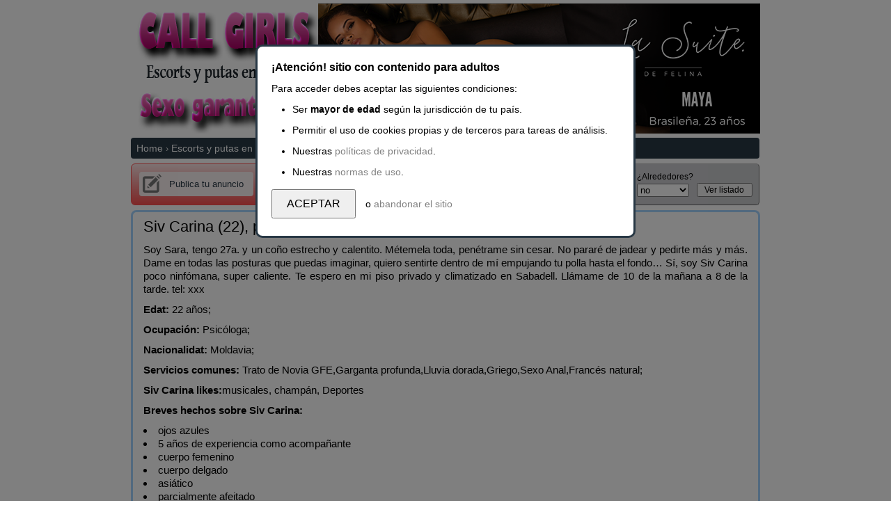

--- FILE ---
content_type: text/html; charset=UTF-8
request_url: https://cincocentros.com/teruel/escorts-siv-carina-putas-id5024.php
body_size: 13521
content:
<!DOCTYPE html><html xmlns="http://www.w3.org/1999/xhtml" xml:lang="es-ES" lang="es-ES">
<head><meta http-equiv="X-UA-Compatible" content="IE=edge" /><meta http-equiv="Content-Type" content="text/html; charset=utf-8" /> <title>Escort Siv Carina primera vez en la ciudad llamame en Teruel - 6516304XX</title><meta name="description" content="Siv Carina 22 años. Soy Sara, tengo 27a. y un coño estrecho y calentito.... en Teruel" /><link rel="canonical" href="https://cincocentros.com/teruel/escorts-siv-carina-putas-id5024.php"><link href="/favicon.ico" type="image/x-icon" rel="shortcut icon" /><script>var onld_js = [];</script><script src="/js/jsc_front62pz.min.js" async defer ></script>
<style> 
body,ol,ul{padding:0}a{text-decoration:none}body,input[type=button],input[type=submit],p.explicacion,textarea{font-family:Helvetica,Arial,Verdana,sans-serif}html{text-align:center}body{font-size:.75em;background-color:#fff;color:#000;text-align:left;margin:0 auto 10px}input[type=button],input[type=submit]{font-size:1em;width:auto;height:auto}* html .clearfix{height:1%}.clearfix::after{content:".";display:block;height:0;clear:both;visibility:hidden}.clearfix{display:block}ul{list-style-type:none}a{color:#0654ba}a img{vertical-align:middle;border-width:0}div.header{position:relative;min-height:41px;overflow:hidden;margin-bottom:6px}div.header a#home{position:absolute;bottom:0;left:1px}div.header a#home span{position:absolute;top:14px;left:0;z-index:-1}div#banners{text-align:right}div#banners img{max-width:640px}.breadcrumb{display:inline-block;list-style:none;padding:7px 8px}div.breadcrumb{width:903px;overflow:hidden;margin-bottom:4px;background-color:#283845;color:#fff;font-size:1.2em;border-radius:4px;padding:0}div.breadcrumb li.sep{font-size:.9em;position:relative;margin:0 4px;color:#e2e2e2}.anun_bot{clear:both;position:relative;width:100%;background-color:#a4d4ff;border-radius:0 0 5px 5px;margin:0}.destaca_bot{position:relative;background:url(https://cincocentros.com/images/star_24.png) left center no-repeat;margin-left:10px;font-size:1.2em;padding:10px 10px 10px 30px}.destaca_bot a{top:1px;position:relative;color:#2a3a47;font-weight:700}aside#sidebar{float:left;width:188px}div#postlarge{position:relative;height:58px;text-align:center;width:186px;border:1px solid #ff5151;border-radius:6px;background:linear-gradient(#fce5e5 0,#f98989 60%,#ff5151 100%)}div#postlarge a{display:block;font-size:13px;color:#283845;padding-left:28px;margin:11px 11px 0;border-radius:4px;line-height:35px;background:url(https://cincocentros.com/images/ipub.png) 5px 3px no-repeat #fbf2f2}nav#search{font-family:Helvetica,Arial,Verdana,sans-serif}nav#search{border-radius:5px;background-color:#cacbce;height:52px;line-height:1.7em;font-size:12px;margin:0 1px 0 194px;padding:3px 0 3px 5px;border:1px outset #b7b7b7}nav#search fieldset{border:0;padding:5px 2px}nav#search .form_search{width:105px;float:left;margin:0}nav#search .form_search input,nav#search .form_search select{width:100px}.form_search_d,.form_search_q{width:185px!important}.form_search_d input,.form_search_q input{padding:1px 2px;width:167px!important}.form_search input[type=submit],.form_search select{cursor:pointer}nav#search .bottom_search{padding-top:18px}.as_p_box,.flash_pos,.thumbnail{z-index:0;font:12px verdana;display:block}.thumbnail{position:relative;z-index:0;font:12px verdana;display:block!important}.thumb{overflow:visible!important}div.body,section.body{width:904px;margin:0 auto;padding-top:5px}.cantImgs{font-size:.8em;display:block}table{width:100%;font-size:1em;border-collapse:collapse}table tr.even{background-color:#f5f5f5}table td{color:#545454;vertical-align:top;font-size:small;padding:6px 12px}table a.title,table span.title,table td.date{font-size:1.3em}table td.thumb{text-align:center;overflow:hidden;padding:13px 12px 8px!important}table td.item{word-break:break-word;position:relative;overflow:hidden;overflow-wrap:break-word;padding:12px 15px 10px 0;line-height:20px}td.item div.desc{width:734px;height:auto;min-height:70px;max-height:70px;overflow:hidden;position:relative}table td.thumb img{cursor:pointer;position:relative}div.item_container_bottom,div.main{background-color:#fff;font-family:Helvetica,Arial,Verdana,sans-serif;margin:0 auto;padding:8px 0 0;overflow:hidden;border-color:#a4d4ff;border-style:solid;border-width:3px;overflow-wrap:break-word;text-align:justify;border-radius:8px 8px 0 0}div.main{position:relative;margin-top:7px}div.main .title{display:block;font-size:22px;font-weight:400;margin:0 15px;overflow-wrap:break-word;text-align:justify}div.main div.a_content{font-size:15px;line-height:19px;margin:10px 15px 15px}div.a_content p{overflow:hidden;display:block;margin-bottom:10px}div.details{background-color:#e1f4fd;margin:0;padding:12px 0 14px 13px}div.details address{float:left;padding:0;font-size:1.1em;font-style:normal}div.details address.det_c1{width:300px}div.details address.fa_tel{text-align:center;width:280px}div.details address.fa_tel p.tel{font-size:1.7em}div.details address.fa_tel p.arv{color:#2a3a47;font-size:1.1em}div.details address.fa_tel a.whatsapp{margin-left:5px;top:-4px;position:relative}div.details address.fa_tel a.whatsapp span{border-radius:6px;display:inline-block;background-image:url([data-uri]);background-position:6px 50%;background-repeat:no-repeat;background-attachment:initial;background-origin:initial;background-clip:initial;background-color:#51c85d;padding:6px 6px 6px 31px;font-size:16px;color:#fff;background-size:20px 20px!important}div.details address time.date{background:url(https://cincocentros.com/images/calendar_sm.png) left 2px no-repeat;padding-left:15px;font-size:1em}div.details address span.addr{background:url(//static.mundosexanuncio.com/images/pinmap_sm.png) 3px 2px no-repeat;padding-left:15px;font-size:1em}div.contactarAnuncioBoton{position:relative;float:right;width:230px}div.contactarAnuncioBoton a{display:inline-block;font-weight:700;font-size:1.1em;padding:14px;color:#000;border:1px solid #9c9c9c;text-decoration:none;background:linear-gradient(#f7f7f7 0,#ddd 100%)}div.estads_anun{font-size:.8em;position:relative;float:right;top:-4px;right:-5px;background:url(https://cincocentros.com/images/stats_pr.png) right center no-repeat #eaeaea;border-radius:5px;border:1px outset buttonface;color:#000;cursor:pointer;margin:0 0 0 120px;padding:5px 40px 5px 5px}div.estads_anun span{cursor:pointer;font-weight:400!important}ul#images{text-align:center;column-count:3;column-gap:8px;margin:0;list-style-type:none;padding:0 10px 10px;background-color:#e1f4fd}ul#images li{vertical-align:top;width:100%;display:inline-block}ul#images img{margin-top:5px;display:inline-block;margin-bottom:0;width:100%;box-shadow:rgba(0,0,0,.05) 0 .25rem .75rem;border-radius:.15rem;cursor:zoom-in}ul.c1{column-count:1!important}ul.c4{column-count:4!important}ul.c1 li{width:auto!important}ul.c1w4 img{max-width:212px!important;margin:0 3px!important}ul.c1w3 img{max-width:286px!important;margin:0 3px!important}ul.c1w2 img{max-width:350px!important;margin:0 8px!important}ul.c1w1 img{max-width:50%!important}.breadcrumb a,.breadcrumb span{margin:0;color:#fff}.breadcrumb li{display:inline-block}form,ol,p,ul{margin:0}div.details ul li{padding:3px 9px}div.imgbox{margin:0 auto;overflow:hidden}.region{display:block;color:#828282;line-height:16px;margin:8px 0}.region span.zona{background:url(https://cincocentros.com/images/pinmap_sm_bn.png) left center no-repeat;padding-left:12px}td.item{padding-bottom:15px!important}div.imgbox{width:133px;max-height:133px;box-shadow:rgba(0,0,0,.05) 0 .25rem .75rem;border-radius:.15rem;background-color:#f2f2f2}.scrollUp{position:fixed;display:inline-block;bottom:30px;left:50%;margin-left:470px;cursor:pointer}div.ad_a,div.ad_ab,p.arv{text-align:center}div.auc{position:absolute;background-color:#fff;border:1px solid #d5d5d5;margin:0;padding:0;z-index:1000;right:0;top:0;width:240px!important}p#bDistBox{width:85px!important}p#bDistBox select{width:75px!important}nav#search .bottom_search{padding-top:19px;width:81px}nav#search .bottom_search input{width:80px}p#bCatBox{width:153px!important}p#bCatBox select{width:142px!important}img.pmedal{position:absolute;right:3px;top:4px}.pr25{padding-right:25px}div.tags a{padding:5px 7px;border:1px solid #a4d4ff;border-radius:4px;margin:5px 5px 0 0;display:inline-block;font-size:12px}div.enlaces p,div.tags p{margin:20px 0 3px}div.anun_bot div.anun_share{position:relative;float:right;top:-2px;text-align:center;width:220px}div.anun_bot div.anun_share a{top:auto;margin:0 5px}#alegal{position:fixed;right:0;bottom:0;top:0;left:0;background-color:rgba(0,0,0,.5);overflow-y:auto;z-index:5}#alegal #boxLegal{width:80%;max-width:500px;margin:5% auto 0;background-color:#fff;border:3px solid #283845;border-radius:10px;padding:15px 20px;line-height:30px;font-size:14px}#alegal #boxLegal a{color:gray}#alegal #boxLegal p.tit{font-weight:700;font-size:16px}#alegal #boxLegal p.buts{margin:10px 0}#alegal #boxLegal p.buts input{padding:10px 20px;font-size:16px;margin-right:10px;cursor:pointer}#alegal #boxLegal ul{margin-left:30px;list-style-type:disc}aside.extra{position:relative;margin-top:5px;padding:10px 0 15px 10px}aside.extra p.tit{font-size:15px;font-weight:700;margin-bottom:6px}div.relacionados{margin-top:30px}
</style></head><body><div class="body"><header><div class="header" itemscope itemprop="organization" itemtype="http://schema.org/Organization"><a href="https://cincocentros.com" id="home" itemprop="url"><img itemprop="logo" alt="Encuentra las escorts y putas de lujo en España" src="/images/logo-2.png" /></a><div id="banners"><a href="/wp-content/escort.php" rel="nofollow noopener" target="_blank"><img class="lozad" alt="sex anuncio" src="https://cincocentros.com/esp_img/1575535212.png" /></a></div></div><div class="breadcrumb"><ol class="breadcrumb" itemscope itemtype="http://schema.org/BreadcrumbList"><li itemprop="itemListElement" itemscope itemtype="http://schema.org/ListItem"><a itemprop="item" href="/"><span itemprop="name">Home</span></a><meta itemprop="position" content="1 " /></li><li class="sep">›</li><li itemprop="itemListElement" itemscope itemtype="http://schema.org/ListItem"><a itemprop="item" href="https://cincocentros.com/teruel/"><span itemprop="name">Escorts y putas en Teruel</span></a><meta itemprop="position" content="2 " /></li><li class="sep">›</li><li itemprop="itemListElement" itemscope itemtype="http://schema.org/ListItem"><span itemprop="name">Siv Carina</span><meta itemprop="position" content="3 " /></li></ol></div></header>
<aside id="sidebar"><div id="postlarge"><a rel="nofollow" href="/wp-content/escort.php">Publica tu anuncio</a></div></aside><nav id="search" ><form action="/wp-content/escort.php" id="buscadorWeb" method="post" accept-charset="utf-8"><div style="display:none;"><input type="hidden" name="_method" value="POST"/></div> <fieldset><p class="form_search form_search_q"><label for="query">¿Qué estás buscando?</label><input data-edited="0" placeholder="Texto, barrio, teléfono..." id="query" name="query" maxlength="255" type="text" value='' /></p><script> var sch_frm_editxt = function() { $('query').on('keyup', function(ev, el) { el.writeAttribute('data-edited', 1);$('buscarSubmit').value=(this.value.length)?'Buscar':'Ver listado'; }); }; onld_js.push(sch_frm_editxt); </script><p class="form_search" id="bCatBox"><label for="categoriaID">¿Categoría?</label><select name="categoriaID" id="categoriaID"><option value="escorts-y-putas" selected="selected"> Escorts y putas</option><option value="transexuales-y-travestis"> Travestis</option><option value="otros"> Otros</option><option value="contactos-gays"> - Contactos gays</option><option value="contactos-hombres"> - Contactos hombres</option><option value="contactos-lesbianas"> - Contactos lesbianas</option><option value="relaciones-ocasionales"> - Relaciones ocasionales</option><option value="productos-eroticos"> - Productos eróticos</option><option value="habitaciones-y-plazas"> - Habitaciones y plazas</option><option value="lineas-eroticas"> - Líneas eróticas</option></select></p><p class="form_search form_search_d"><label for="donde">¿Dónde?</label><input type="hidden" id="lnk" name="lnk" value="" /><input placeholder="Madrid, Madrid" id="donde" name="donde" value="Madrid, Madrid" maxlength="255" type="text" /></p><div id="auc_c" class="auc"></div><p class="form_search" id="bDistBox"><label for="distancia">¿Alrededores?</label><select name="distancia" id="distancia" ><option value="0" >no</option><option value="25" >25 Km</option><option value="50" >50 Km</option><option value="75" >75 Km</option><option value="100" >100 Km</option></select></p><p class="form_search bottom_search" style="text-align: center;"><input value="Ver listado" type="submit" id="buscarSubmit"/></p></fieldset></form><script> var bus_aut = function() { msx_s_aut = new Ajax.Autocompleter("donde","auc_c","/ac/aucs",{updateElement:setauc,frequency:0.1,minChars:2,callback: preauc, situacion:"Madrid, Madrid"}); $('donde').observe('focus', function(event) { dondeFof(this); }); $('donde').observe('blur', function(event) { dondeFob(this); }); }; onld_js.push(bus_aut);
</script> </nav><section>
<div class="main"><h1 class="title" >Siv Carina (22), putas Teruel</h1><div class="a_content"><p>Soy Sara, tengo 27a. y un coño estrecho y calentito. Métemela toda, penétrame sin cesar. No pararé de jadear y pedirte más y más. Dame en todas las posturas que puedas imaginar, quiero sentirte dentro de mí empujando tu polla hasta el fondo… Sí, soy Siv Carina poco ninfómana, super caliente. Te espero en mi piso privado y climatizado en Sabadell. Llámame de 10 de la mañana a 8 de la tarde.  tel: xxx</p><p><strong>Edat:</strong> 22 años;</p><p><strong>Ocupación:</strong> Psicóloga;</p><p><strong>Nacionalidat:</strong> Moldavia;</p><p><strong>Servicios comunes:</strong> Trato de Novia GFE,Garganta profunda,Lluvia dorada,Griego,Sexo Anal,Francés natural;</p><p><strong>Siv Carina likes:</strong>musicales, champán, Deportes</p><p><strong>Breves hechos sobre Siv Carina:</strong><li>ojos azules</li><li>5 años de experiencia como acompañante</li><li>cuerpo femenino</li><li>cuerpo delgado</li><li>asiático</li><li>parcialmente afeitado</li><li>escolta independiente</li><li>etnia de color</li><li>162 cm</li><li>Pelo castaño</li><li>Ojos cafés</li><li>hembra</li><li>cabello negro</li><li>cuerpo corpulento</li><li>cabello rojo</li></p></div></div><div class="details" data-id="81444398" data-city="Teruel" data-category="escorts y putas en Teruel"><address class="det_c1"><ul><li><time datetime="2020-05-02T04:22:26" class="date">sábado, 2 de mayo de 2020</time></li><li><span class="addr">Escort Teruel</span></li></ul></address><address class="fa_tel"><p class="tel"><a rel="nofollow" href="/wp-content/escort.php"><span> 6516304 XXX </span></a><a target="_blank" rel="nofollow noopener noreferrer" href="/wp-content/escort.php" class="whatsapp"><span>WhatsApp</span></a></p><p class="arv"><small>Dí que me has visto en cincocentros.com</small></p></address><div class="contactarAnuncioBoton"><a rel="nofollow" href="/wp-content/escort.php">Contactar con el escort</a></div><div class="clearfix"></div></div><ul class="imgsFicha c4"><li><img alt="Siv Carina, 22 años, escort en Teruel fotos reales" src="https://cincocentros.com/escort_img/clasificado-de-sexo-en-murcia-rusa-discreta-1572357086-778-d_pic.jpg" /></li></ul><div class="anun_bot"><div class="destaca_bot"><a rel="nofollow" href="/wp-content/escort.php">Patrocinar anuncio</a><div class="anun_share"><a rel="nofollow noopener" target="_blank" href="https://twitter.com/share?url=https://cincocentros.com/teruel/escorts-siv-carina-putas-id5024.php&text=Escort+Siv Carina+22+años+Teruel+putas"><img src="/images/sh_twn.png" alt="Compartir Twitter" /></a></div></div></div> </section><aside class="extra"><div class="enlaces"><p class="tit">Enlaces externos</p><ul><li><a href="/" rel="nofollow" target="_blank" class="linkext"> Perfil en Twitter</a></li></ul></div><div class="tags"><p class="tit">Etiquetas</p><a href="https://cincocentros.com/soria/escorts-atenea-putas-id2101.php">masaje oriental</a><a href="https://cincocentros.com/len/escorts-kwang-putas-id3378.php">masaje terapéutico</a><a href="https://cincocentros.com/ciudad-real/escorts-senijada-putas-id1050.php">lésbico</a><a href="https://cincocentros.com/cceres/escorts-zae-soon-putas-id2948.php">masaje lingam</a><a href="https://cincocentros.com/sevilla/escorts-pinki-putas-id108.php">hanes_stocking</a><a href="https://cincocentros.com/lleida/escorts-ichu-putas-id1509.php">bisexsual</a><a href="https://cincocentros.com/salamanca/escorts-yulyanna-putas-id820.php">garganta profunda</a><a href="https://cincocentros.com/alicante/escorts-ciana-putas-id2154.php">hentai_information</a><a href="https://cincocentros.com/girona/escorts-joena-putas-id1354.php">polaca</a><a href="https://cincocentros.com/cceres/escorts-shishuang-putas-id2775.php">películas porno</a><a href="https://cincocentros.com/teruel/escorts-wlaa-putas-id4998.php">discreto</a></div><div class="relacionados"><p class="tit">Anuncios relacionados</p><table class="anunlistt"><tr class="odd "><td class="thumb"><div class="thumbnail"><div class="imgbox"><img height="100" width="133" class="lozad imgFixList imgzoom" id="imgt-396414436" data-src="https://cincocentros.com/escort_img/masajista-relax-en-vizcaya-dominante-a-tu-a-rojo-soy-particular-1553188615-76-d_pic.jpg" alt="Escort Siv Carina Teruel" src="data:image/svg+xml,%3Csvg xmlns='http://www.w3.org/2000/svg' viewBox='0 0 133 100'%3E%3C/svg%3E" /></div></div><small class="cantImgs">4 imágenes</small></td><td class="item" id="item_98785920"><a href="https://cincocentros.com/ciudad-real/escorts-rosivania-putas-id3266.php" class="title">Rosivania pendientes bonitas</a><p class="region"><span class="zona">Ciudad Real</span> </p><div class="desc"> En Chicas Relax Getafe encontrarás a las mujeres que estabas buscando. Somos un grupo de escort guapas, discretas, sensuales y con unos cuerpos espectaculares, además de viciosas, marchosas y fiesteras.Con nosotras pasarás horas y horas disfrutando del buen sexo y realizamos todo tipo de servicios como griego, posturitas, masajitos, lésbico, dúplex, 69, lluvia dorada y muchos más. Te haremos enloquecer.Estamos en Getafe y hacemos salidas y además aceptamos pagos con Visa. Deja de pensártelo mucho más tiempo y marca ya el número de teléfono tel: xxx  y estaremos encantadas de reservarte una cita.No olvides leer en Spalumi las opiniones de mis clientes.Recuerda mencionarme que viste mi anuncio en cincocentros.com... </div></td></tr><tr class="even " id="box_98573426" data-id="98573426"><td class="thumb"><div class="thumbnail"><div class="imgbox"><img data-top="33" height="199" width="133" class="lozad imgFixList imgzoom" id="imgt-395574734" data-src="https://cincocentros.com/escort_img/contacto-para-adultos-en-barcelona-nuevas-chicas-orientales-cari-1565354579-450-d_pic.jpg" alt="Teruel Puta Siv Carina" src="data:image/svg+xml,%3Csvg xmlns='http://www.w3.org/2000/svg' viewBox='0 0 133 199'%3E%3C/svg%3E" /></div></div><small class="cantImgs">10 imágenes</small></td><td class="item" id="item_98573426"><a href="https://cincocentros.com/huelva/escorts-ellisiv-putas-id891.php" class="title">Me encanta anal Escort Ellisiv explora tus fantasías</a><p class="region"><span class="zona">Huelva</span> </p><div class="desc"> Diosa del sexo, Carmen Madurita de 30 añitos de pecho naturales, si quieres disfrutar de una mujer de verdad y hacer todas tus fantasias realida no dudes en llamarme realizo todos los servicios besos apasionado 69 frances natural acabando donde quieras el amor en posturas masajito lluvia mutua fiestitas del nivel que quieras fetichismo y mucho mas tu solo dale rienda suelta a tu imaginación y lo haremos realidad sin prisas ya que estaremos solos en casita  tambien hago salidas a hoteles plaza castilla cuzco chamartin tetua... </div></td></tr><tr class="odd "><td class="thumb"><div class="thumbnail"><div class="imgbox"><img height="100" width="133" class="lozad imgFixList imgzoom" id="imgt-396414436" data-src="https://cincocentros.com/escort_img/lumi-en-mallorca-kassandra-lujuria-y-discrecion-salidas-1554035848-157-d_pic.jpg" alt="Escort Siv Carina 25 anitos Teruel" src="data:image/svg+xml,%3Csvg xmlns='http://www.w3.org/2000/svg' viewBox='0 0 133 100'%3E%3C/svg%3E" /></div></div><small class="cantImgs">4 imágenes</small></td><td class="item" id="item_98785920"><a href="https://cincocentros.com/pontevedra/escorts-rohzare-putas-id881.php" class="title">Los mejores servicios sexuales que incluyen masajes Escort Rohzare masaje erotico corporal</a><p class="region"><span class="zona">Pontevedra</span> </p><div class="desc"> Hola, me llamo Jamaicana y soy Rohzare brasileña caliente de 31 años, de pelo negro largo y ojos negros. Poseo un cuerpo espléndido con una piel sedosa, un trasero de infarto, vientre firme, cintura estrecha y unos pechos preciosos.No realizo servicios como griego, lésbico ni atención a parejas, pero ten seguro que te haré el hombre más feliz del mundo, ya conoces la fama de las brasileñas...Llámame al teléfono tel: xxx  o escríbeme por whatsApp al tel: xxx  y concertamos nuestra cita.Te recibo en mi apartamento en la zona de Ventas, Manuel Becerra. Muy cerca de la calle Alcalá, Goya, Barrio de Salamanca, Príncipe de Vergara, Quintana, Moratalaz, Vallecas, Carabanchel, Alucha, Gran Vía, Sol, Atocha, Cuatro Caminos, Plaza de España, Plaza de Castilla.... </div></td></tr><tr class="even " id="box_98573426" data-id="98573426"><td class="thumb"><div class="thumbnail"><div class="imgbox"><img data-top="33" height="199" width="133" class="lozad imgFixList imgzoom" id="imgt-395574734" data-src="https://cincocentros.com/escort_img/prostituta-en-madrid-escort-independiente-sofi-relaxvipmadrid--1544491554-345-d_pic.jpg" alt="Teruel Puta Siv Carina" src="data:image/svg+xml,%3Csvg xmlns='http://www.w3.org/2000/svg' viewBox='0 0 133 199'%3E%3C/svg%3E" /></div></div><small class="cantImgs">10 imágenes</small></td><td class="item" id="item_98573426"><a href="https://cincocentros.com/navarra/escorts-tabrik-putas-id3119.php" class="title">Masaje erotico magico Tabrik servicio erotico profesional</a><p class="region"><span class="zona">Navarra</span> </p><div class="desc"> Hola soy Tabrik madurita,de 21 años dulce cariñosa,y muy ardiente,ven a disfrutar conmigo los placeres deñ sexo,tambien masajitos eroticos,frances natural,besos,caricas,pasion en todo el sentido de la palabra,penetración en varias posturas,me mojo y me pongo cachonda si me lo comes,estoy dispuesta acomplacerte,me encanta verte con la polla dura a reventar,ven estoy solita en mi piso,discreto,barrio concepcion,metro linea 7 parada barrio concepcion, estoy cerca del tanatorio de la m-30.precios desde 40 euros media hora y xxx una hora 60 euros, domicilios cita previa.tl ...tel: xxx. si vienes a madrid visitame. gracias-... </div></td></tr><tr class="odd "><td class="thumb"><div class="thumbnail"><div class="imgbox"><img height="100" width="133" class="lozad imgFixList imgzoom" id="imgt-396414436" data-src="https://cincocentros.com/escort_img/lumi-en-barcelona-novedad-d-regreso-en-sitges-intenso-frances-1563715216-755-d_pic.jpg" alt="Escort Siv Carina 29 anitos Teruel" src="data:image/svg+xml,%3Csvg xmlns='http://www.w3.org/2000/svg' viewBox='0 0 133 100'%3E%3C/svg%3E" /></div></div><small class="cantImgs">4 imágenes</small></td><td class="item" id="item_98785920"><a href="https://cincocentros.com/lugo/escorts-lovvika-putas-id2249.php" class="title">Puta Siv Carina le encanta mimar y por favor</a><p class="region"><span class="zona">Lugo</span> </p><div class="desc"> Alexia joven española de Tenerife de 29 años recién llegada te recibe las 24 horas tanto en su apartamento privado como desplazamiento por toda la provinciaSus tarifas son media hora 60€ y una hora 100€Solo se atiende con cita previa y reserva... </div></td></tr><tr class="even " id="box_98573426" data-id="98573426"><td class="thumb"><div class="thumbnail"><div class="imgbox"><img data-top="33" height="199" width="133" class="lozad imgFixList imgzoom" id="imgt-395574734" data-src="https://cincocentros.com/escort_img/lumi-en-gerona-chica-separada-para-encuentros-1561057136-894-d_pic.png" alt="Teruel Puta Siv Carina" src="data:image/svg+xml,%3Csvg xmlns='http://www.w3.org/2000/svg' viewBox='0 0 133 199'%3E%3C/svg%3E" /></div></div><small class="cantImgs">5 imágenes</small></td><td class="item" id="item_98573426"><a href="https://cincocentros.com/ciudad-real/escorts-lenndahl-putas-id1098.php" class="title">Relajarse con tetona Lenndahl amo todo en el sexo</a><p class="region"><span class="zona">Ciudad Real</span> </p><div class="desc"> Hola Soy Luzi una Argentina Madura atractiva de paso por aqui unos dias con ganas de pasarlo bien soy Lenndahlñosa doy trato de pareja soy Lenndahl con lengua y caricias viciosa del francés natural hasta el final o sentir tu leche en mis tetas o cuerpo me pone mucho hacer el amor en diferentes posturas y el 69 lo hago de vicio llámame te estaré esperando cielo tel: xxx... </div></td></tr><tr class="odd "><td class="thumb"><div class="thumbnail"><div class="imgbox"><img height="100" width="133" class="lozad imgFixList imgzoom" id="imgt-396414436" data-src="https://cincocentros.com/escort_img/mujer-de-compania-en-madrid-dulce-senorita-rubia-bien-conservada-1575028519-839-d_pic.jpeg" alt="Escort Siv Carina 25 anitos Teruel" src="data:image/svg+xml,%3Csvg xmlns='http://www.w3.org/2000/svg' viewBox='0 0 133 100'%3E%3C/svg%3E" /></div></div><small class="cantImgs">7 imágenes</small></td><td class="item" id="item_98785920"><a href="https://cincocentros.com/granada/escorts-baribian-putas-id5012.php" class="title">Puta Siv Carina hermoso cuerpo tonificado</a><p class="region"><span class="zona">Granada</span> </p><div class="desc"> Mi nombre es Melisa, soy Baribian elegante y sofisticada escort, de origen árabe, elegante y muy fogosa, haré que nuestro encuentro sea único e inolvidable.Ofrezco casi todos los servicios, soy Baribian sexual y súper picante, puede que parezca reservada y tranquila a primera vista, pero seguro que te sorprendo, y desearás volver a repetir.Te espero en Barcelona capital, por la zona de Hostafrancs, llámame al número de teléfono tel: xxx , te doy encantada más detalles, y tendremos una cita que no olvidarás.No olvides comentarme que me viste en Slumi.... </div></td></tr><tr class="even " id="box_98573426" data-id="98573426"><td class="thumb"><div class="thumbnail"><div class="imgbox"><img data-top="33" height="199" width="133" class="lozad imgFixList imgzoom" id="imgt-395574734" data-src="https://cincocentros.com/escort_img/masajista-erotica-en-alicante-vive-una-experiencia-inolvidable-1554805869-794-d_pic.jpg" alt="Teruel Puta Siv Carina" src="data:image/svg+xml,%3Csvg xmlns='http://www.w3.org/2000/svg' viewBox='0 0 133 199'%3E%3C/svg%3E" /></div></div><small class="cantImgs">1 imágenes</small></td><td class="item" id="item_98573426"><a href="https://cincocentros.com/cuenca/escorts-freshtah-putas-id793.php" class="title">Freshtah pasar tiempo sexual conmigo</a><p class="region"><span class="zona">Cuenca</span> </p><div class="desc"> Tetona fiestera mya soy Freshtah fiestera super cachonda muy morbosa con mucho vicio en el cuerpo tengo unas tetas que seguro te encantaran con mucha experiencia en la cama soy Freshtahñosa, ardiente, me encanta chupartela sin parar hago todo tipo de servicios excepto griego salidas a piso hoteles camiones . . llamame no te arrepentiras . . lliria la pobla de valbona paterna valterna ruzafa el Carmen patraix ayora mestalla campanar san Marcelino benicalap congresos feria burjassot mislata quart valterna paterna beter<strong></strong>... </div></td></tr><tr class="odd "><td class="thumb"><div class="thumbnail"><div class="imgbox"><img height="100" width="133" class="lozad imgFixList imgzoom" id="imgt-396414436" data-src="https://cincocentros.com/escort_img/anuncio-erotico-en-mallorca-morenaza-super-sexy-te-resivo-en-len-1564585079-306-d_pic.jpg" alt="Escort Siv Carina 23 anitos Teruel" src="data:image/svg+xml,%3Csvg xmlns='http://www.w3.org/2000/svg' viewBox='0 0 133 100'%3E%3C/svg%3E" /></div></div><small class="cantImgs">7 imágenes</small></td><td class="item" id="item_98785920"><a href="https://cincocentros.com/cantabria/escorts-luyanda-putas-id2734.php" class="title">Escort Luyanda momentos mágicos juntos</a><p class="region"><span class="zona">Cantabria</span> </p><div class="desc"> Jj universitaria muy guapa con ganas de follar, y divertirnos. QUIERO CORRERME, METEMELA POR EL CULO GARGANTA PROFUNDA<strong> 631..158..810 Francés natural hasta el final </strong><strong>besos con lengua</strong><strong> </strong><strong>lluvia dorada</strong><strong> </strong><strong>garganta profunda</strong><strong> posturas caricias fiestas privadas </strong><strong>salidas</strong><strong> </strong><strong>hotel</strong><strong> valencia </strong><strong>domicilio</strong><strong> chirivella alboraya picassent albal aldaia Moncada paiporta picanya quart de poblet chiva benimaclet </strong><strong>independiente</strong><strong> </strong><strong>putas</strong><strong> 24 horas </strong><strong></strong><strong> </strong>*** Visita mi web ***... </div></td></tr></table></div><br />
Búsquedas relacionadas en escorts y putas<hr /><table class="lmbt"><tr><td><ul><li><a href="https://cincocentros.com/ourense/escorts-aynel-putas-id1760.php">Espectacular Puta Aynel en Ourense</a></li><li><a href="https://cincocentros.com/girona/escorts-jafar-putas-id1865.php">Jafar modelo sexy llamame en cualquier momento en Girona</a></li><li><a href="https://cincocentros.com/madrid/escorts-niamokono-putas-id1893.php">Fotos reales privado caliente asiático Niamokono escort en Madrid</a></li><li><a href="https://cincocentros.com/albacete/escorts-saifu-putas-id3066.php">asian_doggystyle en Albacete</a></li><li><a href="https://cincocentros.com/palencia/escorts-varaynya-putas-id3915.php">Palencia oksana_sex Varaynya</a></li><li><a href="https://cincocentros.com/len/escorts-fiona-putas-id4009.php">Escort Fiona sex_clubbing en León</a></li><li><a href="https://cincocentros.com/tarragona/escorts-zeyao-putas-id1435.php">Ejecutiva Zeyao puta en Tarragona</a></li><li><a href="https://cincocentros.com/alicante/escorts-miltonsdotter-putas-id1914.php">Alicante putas Moldavia Miltonsdotter</a></li></ul></td><td><ul><li><a href="https://cincocentros.com/soria/escorts-adelhorst-putas-id1664.php">Escort Adelhorst en Soria</a></li><li><a href="https://cincocentros.com/cceres/escorts-malalej-putas-id1412.php">Malalej bianca novias tenerife</a></li><li><a href="https://cincocentros.com/segovia/escorts-delmina-putas-id779.php">chica scores Delmina</a></li><li><a href="https://cincocentros.com/badajoz/escorts-yakou-putas-id2704.php">olya_hardcore en Badajoz</a></li><li><a href="https://cincocentros.com/asturias/escorts-napisat-putas-id4296.php">Asturias xxx_pussi Napisat</a></li><li><a href="https://cincocentros.com/lleida/escorts-katri-katriina-putas-id2355.php">Catalana Perfecta Escort Katri Katriina</a></li><li><a href="https://cincocentros.com/ciudad-real/escorts-bibiam-putas-id2823.php">Otra Bibiam puta en Ciudad Real</a></li><li><a href="https://cincocentros.com/vila/escorts-cassiedarling-putas-id2296.php">masajistas en guipuzcoa Cassiedarling</a></li></ul></td></tr></table></aside><footer><a rel="nofollow noopener" target="_blank" href="#">Información y reglas de uso</a> |
<a rel="nofollow noopener" target="_blank" href="#">Políticas</a> |
<a rel="nofollow noopener" target="_blank" href="#">Mis anuncios</a> | <!--LiveInternet counter--><script type="text/javascript">
document.write("<a href='//www.liveinternet.ru/click' "+
"target=_blank><img src='//counter.yadro.ru/hit?t26.11;r"+
escape(document.referrer)+((typeof(screen)=="undefined")?"":
";s"+screen.width+"*"+screen.height+"*"+(screen.colorDepth?
screen.colorDepth:screen.pixelDepth))+";u"+escape(document.URL)+
";h"+escape(document.title.substring(0,150))+";"+Math.random()+
"' alt='' title='LiveInternet: показано число посетителей за"+
" сегодня' "+
"border='0' width='88' height='15'><\/a>")
</script><!--/LiveInternet--> | <a href="https://cincocentros.com/map-ytrxdfghooijnb1.php">SiteMap</a> | <a rel="nofollow" href="#">Denunciar este anuncio</a><img id="scrollUp" src="/images/scrollUp.png" alt="voler arriba" class="scrollUp" style="display: none;" onclick="Effect.ScrollTo($(document.body), { duration:'0.2', offset:-5 });return false;" /><small class="lyfck">cincocentros.com ® España</small></footer></div><div id="alegal" ><div id="boxLegal"><p class="tit">¡Atención! sitio con contenido para adultos</p><p>Para acceder debes aceptar las siguientes condiciones:</p><ul><li>Ser <b>mayor de edad</b> según la jurisdicción de tu país.</li><li>Permitir el uso de cookies propias y de terceros para tareas de análisis.</li><li>Nuestras <a target="_blank" rel="nofollow noopener" href="#" class="">políticas de privacidad</a>.</li><li>Nuestras <a target="_blank" rel="nofollow noopener" href="#" class="">normas de uso</a>.</li></ul><p class="buts"><input type="button" value="ACEPTAR"> o <a rel="nofollow" href="//www.google.com">abandonar el sitio</a></p></div></div><noscript id="deferred-styles"><link rel="stylesheet" href="/css/lanuncioc112.min.css" /></noscript><script> var loadDeferredStyles=function(){var addStylesNode=document.getElementById("deferred-styles");var replacement=document.createElement("div");replacement.innerHTML=addStylesNode.textContent;document.body.appendChild(replacement);
addStylesNode.parentElement.removeChild(addStylesNode);};var raf=window.requestAnimationFrame||window.mozRequestAnimationFrame||window.webkitRequestAnimationFrame||window.msRequestAnimationFrame;if(raf)raf(function(){window.setTimeout(loadDeferredStyles,0);});else window.addEventListener('load',loadDeferredStyles); if(!("IntersectionObserver"in window)){var script=document.createElement("script");script.src="https://cincocentros.com/js/fw/intersectObserver.min.js",document.getElementsByTagName("head")[0].appendChild(script)}
!function(t,e){"object"==typeof exports&&"undefined"!=typeof module?module.exports=e():"function"==typeof define&&define.amd?define(e):t.lozad=e()}(this,function(){"use strict";var g=Object.assign||function(t){for(var e=1;e<arguments.length;e++){var r=arguments[e];for(var o in r)Object.prototype.hasOwnProperty.call(r,o)&&(t[o]=r[o])}return t},n="undefined"!=typeof document&&document.documentMode,l={rootMargin:"0px",threshold:0,load:function(t){if("picture"===t.nodeName.toLowerCase()){var e=document.createElement("img");n&&t.getAttribute("data-iesrc")&&(e.src=t.getAttribute("data-iesrc")),t.getAttribute("data-alt")&&(e.alt=t.getAttribute("data-alt")),t.appendChild(e)}if("video"===t.nodeName.toLowerCase()&&!t.getAttribute("data-src")&&t.children){for(var r=t.children,o=void 0,a=0;a<=r.length-1;a++)(o=r[a].getAttribute("data-src"))&&(r[a].src=o);t.load()}t.getAttribute("data-src")&&(t.src=t.getAttribute("data-src")),t.getAttribute("data-srcset")&&t.setAttribute("srcset",t.getAttribute("data-srcset")),t.getAttribute("data-background-image")&&(t.style.backgroundImage="url('"+t.getAttribute("data-background-image")+"')"),t.getAttribute("data-toggle-class")&&t.classList.toggle(t.getAttribute("data-toggle-class"))},loaded:function(){}};
function f(t){t.setAttribute("data-loaded",!0)}var b=function(t){return"true"===t.getAttribute("data-loaded")};return function(){var r,o,a=0<arguments.length&&void 0!==arguments[0]?arguments[0]:".lozad",t=1<arguments.length&&void 0!==arguments[1]?arguments[1]:{},e=g({},l,t),n=e.root,i=e.rootMargin,d=e.threshold,c=e.load,u=e.loaded,s=void 0;return window.IntersectionObserver&&(s=new IntersectionObserver((r=c,o=u,function(t,e){t.forEach(function(t){(0<t.intersectionRatio||t.isIntersecting)&&(e.unobserve(t.target),b(t.target)||(r(t.target),f(t.target),o(t.target)))})}),{root:n,rootMargin:i,threshold:d})),{observe:function(){for(var t=function(t){var e=1<arguments.length&&void 0!==arguments[1]?arguments[1]:document;return t instanceof Element?[t]:t instanceof NodeList?t:e.querySelectorAll(t)}(a,n),e=0;e<t.length;e++)b(t[e])||(s?s.observe(t[e]):(c(t[e]),f(t[e]),u(t[e])))},triggerLoad:function(t){b(t)||(c(t),f(t),u(t))},observer:s}}}); const observer=lozad(".lozad",{rootMargin:"300px 0px",threshold:.01,loaded:function(el){var top=el.getAttribute("data-top");top&&(el.style.top="-"+top+"px")}});observer.observe(); </script><script defer src="https://static.cloudflareinsights.com/beacon.min.js/vcd15cbe7772f49c399c6a5babf22c1241717689176015" integrity="sha512-ZpsOmlRQV6y907TI0dKBHq9Md29nnaEIPlkf84rnaERnq6zvWvPUqr2ft8M1aS28oN72PdrCzSjY4U6VaAw1EQ==" data-cf-beacon='{"version":"2024.11.0","token":"45764dc7326f4f0ab85a57921b26b6f8","r":1,"server_timing":{"name":{"cfCacheStatus":true,"cfEdge":true,"cfExtPri":true,"cfL4":true,"cfOrigin":true,"cfSpeedBrain":true},"location_startswith":null}}' crossorigin="anonymous"></script>
</body></html>




--- FILE ---
content_type: application/javascript
request_url: https://cincocentros.com/js/jsc_front62pz.min.js
body_size: 44697
content:
"function"!=typeof String.prototype.trim&&(String.prototype.trim=function(){return this.replace(/^\s+|\s+$/g,"")});var Prototype={Version:"1.7",Browser:function(){var a=navigator.userAgent,b="[object Opera]"==Object.prototype.toString.call(window.opera);return{IE:!!window.attachEvent&&!b,Opera:b,WebKit:-1<a.indexOf("AppleWebKit/"),Gecko:-1<a.indexOf("Gecko")&&-1===a.indexOf("KHTML"),MobileSafari:/Apple.*Mobile/.test(a)}}(),BrowserFeatures:{XPath:!!document.evaluate,SelectorsAPI:!!document.querySelector,ElementExtensions:function(){var a=window.Element||window.HTMLElement;return!(!a||!a.prototype)}(),SpecificElementExtensions:function(){if(void 0!==window.HTMLDivElement)return!0;var b=document.createElement("div"),c=document.createElement("form"),a=!1;return b.__proto__&&b.__proto__!==c.__proto__&&(a=!0),a}()},ScriptFragment:"<script[^>]*>([\\S\\s]*?)<\/script>",JSONFilter:/^\/\*-secure-([\s\S]*)\*\/\s*$/,emptyFunction:function(){},K:function(a){return a}};Prototype.Browser.MobileSafari&&(Prototype.BrowserFeatures.SpecificElementExtensions=!1);var Class=function(){function b(){}var c;b:{for(var a in{toString:1})if("toString"===a){c=!1;break b}c=!0}return{create:function(){function d(){this.initialize.apply(this,arguments)}var e=null,j=$A(arguments);Object.isFunction(j[0])&&(e=j.shift()),Object.extend(d,Class.Methods),d.superclass=e,d.subclasses=[],e&&(b.prototype=e.prototype,d.prototype=new b,e.subclasses.push(d));for(var e=0,f=j.length;e<f;e++)d.addMethods(j[e]);return d.prototype.initialize||(d.prototype.initialize=Prototype.emptyFunction),d.prototype.constructor=d},Methods:{addMethods:function(h){var j=this.superclass&&this.superclass.prototype,l=Object.keys(h);c&&(h.toString!=Object.prototype.toString&&l.push("toString"),h.valueOf!=Object.prototype.valueOf&&l.push("valueOf"));for(var k=0,e=l.length;k<e;k++){var f=l[k],d=h[f];if(j&&Object.isFunction(d)&&"$super"==d.argumentNames()[0]){var r=d,d;(d=function(g){return function(){return j[g].apply(this,arguments)}}(f).wrap(r)).valueOf=r.valueOf.bind(r),d.toString=r.toString.bind(r)}this.prototype[f]=d}return this}}}}();!function(){function a(i){switch(i){case null:return r;case void 0:return k}switch(typeof i){case"boolean":return n;case"number":return f;case"string":return v}return h}function b(m,o){for(var i in o)m[i]=o[i];return m}function c(i){return d("",{"":i},[])}function d(i,t,o){switch(a(t=t[i])===h&&"function"==typeof t.toJSON&&(t=t.toJSON(i)),i=p.call(t)){case q:case w:case s:t=t.valueOf()}switch(t){case null:return"null";case!0:return"true";case!1:return"false"}switch(typeof t){case"string":return t.inspect(!0);case"number":return isFinite(t)?String(t):"null";case"object":for(var m=0,y=o.length;m<y;m++)if(o[m]===t)throw new TypeError;o.push(t);var u=[];if(i===A){for(m=0,y=t.length;m<y;m++){var B=d(m,t,o);u.push(void 0===B?"null":B)}u="["+u.join(",")+"]"}else{for(var x=Object.keys(t),m=0,y=x.length;m<y;m++)void 0!==(B=d(i=x[m],t,o))&&u.push(i.inspect(!0)+":"+B);u="{"+u.join(",")+"}"}return o.pop(),u}}function j(i){return JSON.stringify(i)}function g(i){if(a(i)!==h)throw new TypeError;var o=[],m;for(m in i)i.hasOwnProperty(m)&&o.push(m);return o}function e(i){return p.call(i)===A}function l(i){return void 0===i}var p=Object.prototype.toString,r="Null",k="Undefined",n="Boolean",f="Number",v="String",h="Object",w="[object Boolean]",q="[object Number]",s="[object String]",A="[object Array]",z=window.JSON&&"function"==typeof JSON.stringify&&"0"===JSON.stringify(0)&&void 0===JSON.stringify(Prototype.K);"function"==typeof Array.isArray&&Array.isArray([])&&!Array.isArray({})&&(e=Array.isArray),b(Object,{extend:b,inspect:function(i){try{return l(i)?"undefined":null===i?"null":i.inspect?i.inspect():String(i)}catch(m){if(m instanceof RangeError)return"...";throw m}},toJSON:z?j:c,toQueryString:function(i){return $H(i).toQueryString()},toHTML:function(i){return i&&i.toHTML?i.toHTML():String.interpret(i)},keys:Object.keys||g,values:function(m){var o=[],i;for(i in m)o.push(m[i]);return o},clone:function(i){return b({},i)},isElement:function(i){return!(!i||1!=i.nodeType)},isArray:e,isHash:function(i){return i instanceof Hash},isFunction:function(i){return"[object Function]"===p.call(i)},isString:function(i){return p.call(i)===s},isNumber:function(i){return p.call(i)===q},isDate:function(i){return"[object Date]"===p.call(i)},isUndefined:l})}(),Object.extend(Function.prototype,function(){function b(f,k){for(var d=f.length,e=k.length;e--;)f[d+e]=k[e];return f}function c(d,e){return b(d=a.call(d,0),e)}var a=Array.prototype.slice;return{argumentNames:function(){var d=this.toString().match(/^[\s\(]*function[^(]*\(([^)]*)\)/)[1].replace(/\/\/.*?[\r\n]|\/\*(?:.|[\r\n])*?\*\//g,"").replace(/\s+/g,"").split(",");return 1!=d.length||d[0]?d:[]},bind:function(d){if(2>arguments.length&&Object.isUndefined(arguments[0]))return this;var f=this,e=a.call(arguments,1);return function(){var g=c(e,arguments);return f.apply(d,g)}},bindAsEventListener:function(d){var f=this,e=a.call(arguments,1);return function(g){return g=b([g||window.event],e),f.apply(d,g)}},curry:function(){if(!arguments.length)return this;var d=this,e=a.call(arguments,0);return function(){var f=c(e,arguments);return d.apply(this,f)}},delay:function(e){var f=this,d=a.call(arguments,1);return window.setTimeout(function(){return f.apply(f,d)},1e3*e)},defer:function(){var d=b([.01],arguments);return this.delay.apply(this,d)},wrap:function(d){var e=this;return function(){var f=b([e.bind(this)],arguments);return d.apply(this,f)}},methodize:function(){if(this._methodized)return this._methodized;var d=this;return this._methodized=function(){var e=b([this],arguments);return d.apply(null,e)}}}}()),function(b){function c(){return this.getUTCFullYear()+"-"+(this.getUTCMonth()+1).toPaddedString(2)+"-"+this.getUTCDate().toPaddedString(2)+"T"+this.getUTCHours().toPaddedString(2)+":"+this.getUTCMinutes().toPaddedString(2)+":"+this.getUTCSeconds().toPaddedString(2)+"Z"}function a(){return this.toISOString()}b.toISOString||(b.toISOString=c),b.toJSON||(b.toJSON=a)}(Date.prototype),RegExp.prototype.match=RegExp.prototype.test,RegExp.escape=function(a){return String(a).replace(/([.*+?^=!:${}()|[\]\/\\])/g,"\\$1")};var PeriodicalExecuter=Class.create({initialize:function(a,b){this.callback=a,this.frequency=b,this.currentlyExecuting=!1,this.registerCallback()},registerCallback:function(){this.timer=setInterval(this.onTimerEvent.bind(this),1e3*this.frequency)},execute:function(){this.callback(this)},stop:function(){this.timer&&(clearInterval(this.timer),this.timer=null)},onTimerEvent:function(){if(!this.currentlyExecuting)try{this.currentlyExecuting=!0,this.execute(),this.currentlyExecuting=!1}catch(a){throw this.currentlyExecuting=!1,a}}});Object.extend(String,{interpret:function(a){return null==a?"":String(a)},specialChar:{"\b":"\\b","\t":"\\t","\n":"\\n","\f":"\\f","\r":"\\r","\\":"\\\\"}}),Object.extend(String.prototype,function(){function a(a){if(Object.isFunction(a))return a;var b=new Template(a);return function(a){return b.evaluate(a)}}function b(){return this.replace(/^\s+/,"").replace(/\s+$/,"")}function c(a){var b=this.strip().match(/([^?#]*)(#.*)?$/);return b?b[1].split(a||"&").inject({},function(a,b){if((b=b.split("="))[0]){var e=decodeURIComponent(b.shift()),c=1<b.length?b.join("="):b[0];null!=c&&(c=decodeURIComponent(c)),e in a?(Object.isArray(a[e])||(a[e]=[a[e]]),a[e].push(c)):a[e]=c}return a}):{}}function d(a){var b=this.unfilterJSON(),c=/[\u0000\u00ad\u0600-\u0604\u070f\u17b4\u17b5\u200c-\u200f\u2028-\u202f\u2060-\u206f\ufeff\ufff0-\uffff]/g;c.test(b)&&(b=b.replace(c,function(a){return"\\u"+("0000"+a.charCodeAt(0).toString(16)).slice(-4)}));try{if(!a||b.isJSON())return eval("("+b+")")}catch(l){}throw new SyntaxError("Badly formed JSON string: "+this.inspect())}function g(){var a=this.unfilterJSON();return JSON.parse(a)}var f=window.JSON&&"function"==typeof JSON.parse&&JSON.parse('{"test": true}').test;return{gsub:function(b,c){var k="",l=this,d;if(c=a(c),Object.isString(b)&&(b=RegExp.escape(b)),!b.length&&!b.source)return(c=c(""))+l.split("").join(c)+c;for(;0<l.length;)(d=l.match(b))?(k+=l.slice(0,d.index),k+=String.interpret(c(d)),l=l.slice(d.index+d[0].length)):(k+=l,l="");return k},sub:function(b,c,k){return c=a(c),k=Object.isUndefined(k)?1:k,this.gsub(b,function(a){return 0>--k?a[0]:c(a)})},scan:function(a,b){return this.gsub(a,b),String(this)},truncate:function(a,b){return a=a||30,b=Object.isUndefined(b)?"...":b,this.length>a?this.slice(0,a-b.length)+b:String(this)},strip:String.prototype.trim||b,stripTags:function(){return this.replace(/<\w+(\s+("[^"]*"|'[^']*'|[^>])+)?>|<\/\w+>/gi,"")},stripScripts:function(){return this.replace(RegExp(Prototype.ScriptFragment,"img"),"")},extractScripts:function(){var a=RegExp(Prototype.ScriptFragment,"im");return(this.match(RegExp(Prototype.ScriptFragment,"img"))||[]).map(function(b){return(b.match(a)||["",""])[1]})},evalScripts:function(){return this.extractScripts().map(function(a){return eval(a)})},escapeHTML:function(){return this.replace(/&/g,"&amp;").replace(/</g,"&lt;").replace(/>/g,"&gt;")},unescapeHTML:function(){return this.stripTags().replace(/&lt;/g,"<").replace(/&gt;/g,">").replace(/&amp;/g,"&")},toQueryParams:c,parseQuery:c,toArray:function(){return this.split("")},succ:function(){return this.slice(0,this.length-1)+String.fromCharCode(this.charCodeAt(this.length-1)+1)},times:function(a){return 1>a?"":Array(a+1).join(this)},camelize:function(){return this.replace(/-+(.)?/g,function(a,b){return b?b.toUpperCase():""})},capitalize:function(){return this.charAt(0).toUpperCase()+this.substring(1).toLowerCase()},underscore:function(){return this.replace(/::/g,"/").replace(/([A-Z]+)([A-Z][a-z])/g,"$1_$2").replace(/([a-z\d])([A-Z])/g,"$1_$2").replace(/-/g,"_").toLowerCase()},dasherize:function(){return this.replace(/_/g,"-")},inspect:function(a){var b=this.replace(/[\x00-\x1f\\]/g,function(a){return a in String.specialChar?String.specialChar[a]:"\\u00"+a.charCodeAt().toPaddedString(2,16)});return a?'"'+b.replace(/"/g,'\\"')+'"':"'"+b.replace(/'/g,"\\'")+"'"},unfilterJSON:function(a){return this.replace(a||Prototype.JSONFilter,"$1")},isJSON:function(){var a=this;return!a.blank()&&(a=(a=(a=a.replace(/\\(?:["\\\/bfnrt]|u[0-9a-fA-F]{4})/g,"@")).replace(/"[^"\\\n\r]*"|true|false|null|-?\d+(?:\.\d*)?(?:[eE][+\-]?\d+)?/g,"]")).replace(/(?:^|:|,)(?:\s*\[)+/g,""),/^[\],:{}\s]*$/.test(a))},evalJSON:f?g:d,include:function(a){return-1<this.indexOf(a)},startsWith:function(a){return 0===this.lastIndexOf(a,0)},endsWith:function(a){var b=this.length-a.length;return 0<=b&&this.indexOf(a,b)===b},empty:function(){return""==this},blank:function(){return/^\s*$/.test(this)},interpolate:function(a,b){return new Template(this,b).evaluate(a)}}}());var Template=Class.create({initialize:function(a,b){this.template=a.toString(),this.pattern=b||Template.Pattern},evaluate:function(a){return a&&Object.isFunction(a.toTemplateReplacements)&&(a=a.toTemplateReplacements()),this.template.gsub(this.pattern,function(c){if(null==a)return c[1]+"";var b=c[1]||"";if("\\"==b)return c[2];var d=a,g=c[3],f=/^([^.[]+|\[((?:.*?[^\\])?)\])(\.|\❶$)/;if(null==(c=f.exec(g)))return b;for(;null!=c;){var e,d;if(null==(d=d[c[1].startsWith("[")?c[2].replace(/\\\\]/g,"]"):c[1]])||""==c[3])break;g=g.substring("["==c[3]?c[1].length:c[0].length),c=f.exec(g)}return b+String.interpret(d)})}});Template.Pattern=/(^|.|\r|\n)(#\{(.*?)\})/;var $break={},Enumerable=function(){function e(i,j){i=i||Prototype.K;var h=!0;return this.each(function(l,k){if(!(h=h&&!!i.call(j,l,k)))throw $break}),h}function f(i,j){i=i||Prototype.K;var h=!1;return this.each(function(l,k){if(h=!!i.call(j,l,k))throw $break}),h}function g(i,j){i=i||Prototype.K;var h=[];return this.each(function(l,k){h.push(i.call(j,l,k))}),h}function a(i,j){var h;return this.each(function(l,k){if(i.call(j,l,k))throw h=l,$break}),h}function d(i,j){var h=[];return this.each(function(l,k){i.call(j,l,k)&&h.push(l)}),h}function c(h){if(Object.isFunction(this.indexOf)&&-1!=this.indexOf(h))return!0;var i=!1;return this.each(function(j){if(j==h)throw i=!0,$break}),i}function b(){return this.map()}return{each:function(i,k){var j=0;try{this._each(function(l){i.call(k,l,j++)})}catch(h){if(h!=$break)throw h}return this},eachSlice:function(m,j,h){var k=-m,i=[],l=this.toArray();if(1>m)return l;for(;(k+=m)<l.length;)i.push(l.slice(k,k+m));return i.collect(j,h)},all:e,every:e,any:f,some:f,collect:g,map:g,detect:a,findAll:d,select:d,filter:d,grep:function(i,k,j){k=k||Prototype.K;var h=[];return Object.isString(i)&&(i=RegExp(RegExp.escape(i))),this.each(function(l,m){i.match(l)&&h.push(k.call(j,l,m))}),h},include:c,member:c,inGroupsOf:function(h,i){return i=Object.isUndefined(i)?null:i,this.eachSlice(h,function(j){for(;j.length<h;)j.push(i);return j})},inject:function(i,j,h){return this.each(function(l,k){i=j.call(h,i,l,k)}),i},invoke:function(h){var i=$A(arguments).slice(1);return this.map(function(j){return j[h].apply(j,i)})},max:function(i,j){var h;return i=i||Prototype.K,this.each(function(l,k){l=i.call(j,l,k),(null==h||l>=h)&&(h=l)}),h},min:function(i,j){var h;return i=i||Prototype.K,this.each(function(l,k){l=i.call(j,l,k),(null==h||l<h)&&(h=l)}),h},partition:function(i,k){i=i||Prototype.K;var j=[],h=[];return this.each(function(l,m){(i.call(k,l,m)?j:h).push(l)}),[j,h]},pluck:function(h){var i=[];return this.each(function(j){i.push(j[h])}),i},reject:function(i,j){var h=[];return this.each(function(l,k){i.call(j,l,k)||h.push(l)}),h},sortBy:function(h,i){return this.map(function(j,k){return{value:j,criteria:h.call(i,j,k)}}).sort(function(j,k){var l=j.criteria,m=k.criteria;return l<m?-1:l>m?1:0}).pluck("value")},toArray:b,entries:b,zip:function(){var i=Prototype.K,j=$A(arguments);Object.isFunction(j.last())&&(i=j.pop());var h=[this].concat(j).map($A);return this.map(function(k,l){return i(h.pluck(l))})},size:function(){return this.toArray().length},inspect:function(){return"#<Enumerable:"+this.toArray().inspect()+">"},find:a}}();function $A(b){if(!b)return[];if("toArray"in Object(b))return b.toArray();for(var c=b.length||0,a=Array(c);c--;)a[c]=b[c];return a}function $w(a){return Object.isString(a)&&(a=a.strip())?a.split(/\s+/):[]}function $H(a){return new Hash(a)}Array.from=$A,function(){function d(k,l){for(var h=0,i=this.length>>>0;h<i;h++)h in this&&k.call(l,this[h],h,this)}function e(){return j.call(this,0)}function f(i,k){k||(k=0);var h=this.length;for(0>k&&(k=h+k);k<h;k++)if(this[k]===i)return k;return-1}function g(i,k){k=isNaN(k)?this.length:(0>k?this.length+k:k)+1;var h=this.slice(0,k).reverse().indexOf(i);return 0>h?h:k-h-1}function b(){for(var l=j.call(this,0),n,h=0,i=arguments.length;h<i;h++)if(n=arguments[h],!Object.isArray(n)||"callee"in n)l.push(n);else for(var m=0,k=n.length;m<k;m++)l.push(n[m]);return l}var a=Array.prototype,j=a.slice,c=a.forEach;c||(c=d),Object.extend(a,Enumerable),a._reverse||(a._reverse=a.reverse),Object.extend(a,{_each:c,clear:function(){return this.length=0,this},first:function(){return this[0]},last:function(){return this[this.length-1]},compact:function(){return this.select(function(h){return null!=h})},flatten:function(){return this.inject([],function(h,i){return Object.isArray(i)?h.concat(i.flatten()):(h.push(i),h)})},without:function(){var h=j.call(arguments,0);return this.select(function(i){return!h.include(i)})},reverse:function(h){return(!1===h?this.toArray():this)._reverse()},uniq:function(h){return this.inject([],function(i,k,l){return(0==l||(h?i.last()!=k:!i.include(k)))&&i.push(k),i})},intersect:function(h){return this.uniq().findAll(function(i){return h.detect(function(k){return i===k})})},clone:e,toArray:e,size:function(){return this.length},inspect:function(){return"["+this.map(Object.inspect).join(", ")+"]"}}),function(){return 1!==[].concat(arguments)[0][0]}(1,2)&&(a.concat=b),a.indexOf||(a.indexOf=f),a.lastIndexOf||(a.lastIndexOf=g)}();var Hash=Class.create(Enumerable,function(){function a(){return Object.clone(this._object)}return{initialize:function(b){this._object=Object.isHash(b)?b.toObject():Object.clone(b)},_each:function(g){for(var b in this._object){var c=this._object[b],d=[b,c];d.key=b,d.value=c,g(d)}},set:function(c,b){return this._object[c]=b},get:function(b){if(this._object[b]!==Object.prototype[b])return this._object[b]},unset:function(c){var b=this._object[c];return delete this._object[c],b},toObject:a,toTemplateReplacements:a,keys:function(){return this.pluck("key")},values:function(){return this.pluck("value")},index:function(c){var b=this.detect(function(d){return d.value===c});return b&&b.key},merge:function(b){return this.clone().update(b)},update:function(b){return new Hash(b).inject(this,function(c,f){return c.set(f.key,f.value),c})},toQueryString:function(){return this.inject([],function(e,f){var g=encodeURIComponent(f.key),b=f.value;if(b&&"object"==typeof b){if(Object.isArray(b)){for(var k=[],j=0,c=b.length,d;j<c;j++)d=b[j],k.push(Object.isUndefined(d)?g:g+"="+encodeURIComponent(String.interpret(d)));return e.concat(k)}}else e.push(Object.isUndefined(b)?g:g+"="+encodeURIComponent(String.interpret(b)));return e}).join("&")},inspect:function(){return"#<Hash:{"+this.map(function(b){return b.map(Object.inspect).join(": ")}).join(", ")+"}>"},toJSON:a,clone:function(){return new Hash(this)}}}());function $R(b,c,a){return new ObjectRange(b,c,a)}Hash.from=$H,Object.extend(Number.prototype,{toColorPart:function(){return this.toPaddedString(2,16)},succ:function(){return this+1},times:function(a,b){return $R(0,this,!0).each(a,b),this},toPaddedString:function(b,c){var a=this.toString(c||10);return"0".times(b-a.length)+a},abs:function(){return Math.abs(this)},round:function(){return Math.round(this)},ceil:function(){return Math.ceil(this)},floor:function(){return Math.floor(this)}});var ObjectRange=Class.create(Enumerable,{initialize:function(b,c,a){this.start=b,this.end=c,this.exclusive=a},_each:function(a){for(var b=this.start;this.include(b);)a(b),b=b.succ()},include:function(a){return!(a<this.start)&&(this.exclusive?a<this.end:a<=this.end)}}),Abstract={},Try={these:function(){for(var d,g=0,a=arguments.length;g<a;g++){var b=arguments[g];try{d=b();break}catch(c){}}return d}},Ajax={getTransport:function(){return Try.these(function(){return new XMLHttpRequest},function(){return new ActiveXObject("Msxml2.XMLHTTP")},function(){return new ActiveXObject("Microsoft.XMLHTTP")})||!1},activeRequestCount:0,Responders:{responders:[],_each:function(a){this.responders._each(a)},register:function(a){this.include(a)||this.responders.push(a)},unregister:function(a){this.responders=this.responders.without(a)},dispatch:function(c,d,a,b){this.each(function(f){if(Object.isFunction(f[c]))try{f[c].apply(f,[d,a,b])}catch(e){}})}}};function $(c){if(1<arguments.length){for(var d=0,a=[],b=arguments.length;d<b;d++)a.push($(arguments[d]));return a}return Object.isString(c)&&(c=document.getElementById(c)),Element.extend(c)}if(Object.extend(Ajax.Responders,Enumerable),Ajax.Responders.register({onCreate:function(){Ajax.activeRequestCount++},onComplete:function(){Ajax.activeRequestCount--}}),Ajax.Base=Class.create({initialize:function(a){this.options={method:"post",asynchronous:!0,contentType:"application/x-www-form-urlencoded",encoding:"UTF-8",parameters:"",evalJSON:!0,evalJS:!0},Object.extend(this.options,a||{}),this.options.method=this.options.method.toLowerCase(),Object.isHash(this.options.parameters)&&(this.options.parameters=this.options.parameters.toObject())}}),Ajax.Request=Class.create(Ajax.Base,{_complete:!1,initialize:function($super,b,c){$super(c),this.transport=Ajax.getTransport(),this.request(b)},request:function(b){this.url=b,this.method=this.options.method,b=Object.isString(this.options.parameters)?this.options.parameters:Object.toQueryString(this.options.parameters),["get","post"].include(this.method)||(b+=(b?"&":"")+"_method="+this.method,this.method="post"),b&&"get"===this.method&&(this.url+=(this.url.include("?")?"&":"?")+b),this.parameters=b.toQueryParams();try{var c=new Ajax.Response(this);this.options.onCreate&&this.options.onCreate(c),Ajax.Responders.dispatch("onCreate",this,c),this.transport.open(this.method.toUpperCase(),this.url,this.options.asynchronous),this.options.asynchronous&&this.respondToReadyState.bind(this).defer(1),this.transport.onreadystatechange=this.onStateChange.bind(this),this.setRequestHeaders(),this.body="post"==this.method?this.options.postBody||b:null,this.transport.send(this.body),!this.options.asynchronous&&this.transport.overrideMimeType&&this.onStateChange()}catch(a){this.dispatchException(a)}},onStateChange:function(){var a=this.transport.readyState;1<a&&(4!=a||!this._complete)&&this.respondToReadyState(this.transport.readyState)},setRequestHeaders:function(){var d={"X-Requested-With":"XMLHttpRequest","X-Prototype-Version":Prototype.Version,Accept:"text/javascript, text/html, application/xml, text/xml, */*"};if("post"==this.method&&(d["Content-type"]=this.options.contentType+(this.options.encoding?"; charset="+this.options.encoding:""),this.transport.overrideMimeType&&2005>(navigator.userAgent.match(/Gecko\/(\d{4})/)||[0,2005])[1])&&(d.Connection="close"),"object"==typeof this.options.requestHeaders){var g=this.options.requestHeaders;if(Object.isFunction(g.push))for(var a=0,b=g.length;a<b;a+=2)d[g[a]]=g[a+1];else $H(g).each(function(e){d[e.key]=e.value})}for(var c in d)this.transport.setRequestHeader(c,d[c])},success:function(){var a=this.getStatus();return!a||200<=a&&300>a||304==a},getStatus:function(){try{return 1223===this.transport.status?204:this.transport.status||0}catch(a){return 0}},respondToReadyState:function(d){d=Ajax.Request.Events[d];var g=new Ajax.Response(this);if("Complete"==d){try{this._complete=!0,(this.options["on"+g.status]||this.options["on"+(this.success()?"Success":"Failure")]||Prototype.emptyFunction)(g,g.headerJSON)}catch(a){this.dispatchException(a)}var b=g.getHeader("Content-type");("force"==this.options.evalJS||this.options.evalJS&&this.isSameOrigin()&&b&&b.match(/^\s*(text|application)\/(x-)?(java|ecma)script(;.*)?\s*$/i))&&this.evalResponse()}try{(this.options["on"+d]||Prototype.emptyFunction)(g,g.headerJSON),Ajax.Responders.dispatch("on"+d,this,g,g.headerJSON)}catch(c){this.dispatchException(c)}"Complete"==d&&(this.transport.onreadystatechange=Prototype.emptyFunction)},isSameOrigin:function(){var a=this.url.match(/^\s*https?:\/\/[^\/]*/);return!a||a[0]=="#{protocol}//#{domain}#{port}".interpolate({protocol:location.protocol,domain:document.domain,port:location.port?":"+location.port:""})},getHeader:function(a){try{return this.transport.getResponseHeader(a)||null}catch(b){return null}},evalResponse:function(){try{return eval((this.transport.responseText||"").unfilterJSON())}catch(a){this.dispatchException(a)}},dispatchException:function(a){(this.options.onException||Prototype.emptyFunction)(this,a),Ajax.Responders.dispatch("onException",this,a)}}),Ajax.Request.Events=["Uninitialized","Loading","Loaded","Interactive","Complete"],Ajax.Response=Class.create({initialize:function(a){this.request=a,a=this.transport=a.transport;var b=this.readyState=a.readyState;(2<b&&!Prototype.Browser.IE||4==b)&&(this.status=this.getStatus(),this.statusText=this.getStatusText(),this.responseText=String.interpret(a.responseText),this.headerJSON=this._getHeaderJSON()),4==b&&(a=a.responseXML,this.responseXML=Object.isUndefined(a)?null:a,this.responseJSON=this._getResponseJSON())},status:0,statusText:"",getStatus:Ajax.Request.prototype.getStatus,getStatusText:function(){try{return this.transport.statusText||""}catch(a){return""}},getHeader:Ajax.Request.prototype.getHeader,getAllHeaders:function(){try{return this.getAllResponseHeaders()}catch(a){return null}},getResponseHeader:function(a){return this.transport.getResponseHeader(a)},getAllResponseHeaders:function(){return this.transport.getAllResponseHeaders()},_getHeaderJSON:function(){var a=this.getHeader("X-JSON");if(!a)return null;a=decodeURIComponent(escape(a));try{return a.evalJSON(this.request.options.sanitizeJSON||!this.request.isSameOrigin())}catch(b){this.request.dispatchException(b)}},_getResponseJSON:function(){var a=this.request.options;if(!a.evalJSON||"force"!=a.evalJSON&&!(this.getHeader("Content-type")||"").include("application/json")||this.responseText.blank())return null;try{return this.responseText.evalJSON(a.sanitizeJSON||!this.request.isSameOrigin())}catch(b){this.request.dispatchException(b)}}}),Ajax.Updater=Class.create(Ajax.Request,{initialize:function($super,b,c,d){this.container={success:b.success||b,failure:b.failure||(b.success?null:b)};var g=(d=Object.clone(d)).onComplete;d.onComplete=function(e,a){this.updateContent(e.responseText),Object.isFunction(g)&&g(e,a)}.bind(this),$super(c,d)},updateContent:function(c){var d=this.container[this.success()?"success":"failure"],a=this.options;if(a.evalScripts||(c=c.stripScripts()),d=$(d))if(a.insertion)if(Object.isString(a.insertion)){var b={};b[a.insertion]=c,d.insert(b)}else a.insertion(d,c);else d.update(c)}}),Ajax.PeriodicalUpdater=Class.create(Ajax.Base,{initialize:function($super,b,c,d){$super(d),this.onComplete=this.options.onComplete,this.frequency=this.options.frequency||2,this.decay=this.options.decay||1,this.updater={},this.container=b,this.url=c,this.start()},start:function(){this.options.onComplete=this.updateComplete.bind(this),this.onTimerEvent()},stop:function(){this.updater.options.onComplete=void 0,clearTimeout(this.timer),(this.onComplete||Prototype.emptyFunction).apply(this,arguments)},updateComplete:function(a){this.options.decay&&(this.decay=a.responseText==this.lastText?this.decay*this.options.decay:1,this.lastText=a.responseText),this.timer=this.onTimerEvent.bind(this).delay(this.decay*this.frequency)},onTimerEvent:function(){this.updater=new Ajax.Updater(this.container,this.url,this.options)}}),Prototype.BrowserFeatures.XPath&&(document._getElementsByXPath=function(f,g){for(var a=[],b=document.evaluate(f,$(g)||document,null,XPathResult.ORDERED_NODE_SNAPSHOT_TYPE,null),d=0,c=b.snapshotLength;d<c;d++)a.push(Element.extend(b.snapshotItem(d)));return a}),!Node)var Node={};Node.ELEMENT_NODE||Object.extend(Node,{ELEMENT_NODE:1,ATTRIBUTE_NODE:2,TEXT_NODE:3,CDATA_SECTION_NODE:4,ENTITY_REFERENCE_NODE:5,ENTITY_NODE:6,PROCESSING_INSTRUCTION_NODE:7,COMMENT_NODE:8,DOCUMENT_NODE:9,DOCUMENT_TYPE_NODE:10,DOCUMENT_FRAGMENT_NODE:11,NOTATION_NODE:12}),function(c){var d;try{var a=document.createElement('<input name="x">');d="input"===a.tagName.toLowerCase()&&"x"===a.name}catch(b){d=!1}a=c.Element,c.Element=function(e,f){f=f||{},e=e.toLowerCase();var g=Element.cache;return d&&f.name?(e="<"+e+' name="'+f.name+'">',delete f.name,Element.writeAttribute(document.createElement(e),f)):(g[e]||(g[e]=Element.extend(document.createElement(e))),g="select"===e||"type"in f?document.createElement(e):g[e].cloneNode(!1),Element.writeAttribute(g,f))},Object.extend(c.Element,a||{}),a&&(c.Element.prototype=a.prototype)}(this),Element.idCounter=1,Element.cache={},Element._purgeElement=function(a){var b=a._prototypeUID;b&&(Element.stopObserving(a),a._prototypeUID=void 0,delete Element.Storage[b])},Element.Methods={visible:function(a){return"none"!=$(a).style.display},toggle:function(a){return a=$(a),Element[Element.visible(a)?"hide":"show"](a),a},hide:function(a){return(a=$(a)).style.display="none",a},show:function(a){return(a=$(a)).style.display="",a},remove:function(a){return(a=$(a)).parentNode.removeChild(a),a},update:function(){var h,j=!0,k,b;(h=document.createElement("select")).innerHTML='<option value="test">test</option>',h.options&&h.options[0]&&(j="OPTION"!==h.options[0].nodeName.toUpperCase()),h=j;h:{try{var l=document.createElement("table");if(l&&l.tBodies){l.innerHTML="<tbody><tr><td>test</td></tr></tbody>",k=void 0===l.tBodies[0];break h}}catch(c){k=!0;break h}k=void 0}try{var a=document.createElement("div");a.innerHTML="<link>",b=0===a.childNodes.length}catch(e){b=!0}var f=h||k||b,g;k=document.createElement("script"),l=!1;try{k.appendChild(document.createTextNode("")),l=!k.firstChild||k.firstChild&&3!==k.firstChild.nodeType}catch(d){l=!0}return g=l,function(o,p){o=$(o);for(var i=Element._purgeElement,n=o.getElementsByTagName("*"),m=n.length;m--;)i(n[m]);if(p&&p.toElement&&(p=p.toElement()),Object.isElement(p))return o.update().insert(p);if(p=Object.toHTML(p),"SCRIPT"===(i=o.tagName.toUpperCase())&&g)return o.text=p,o;if(f)if(i in Element._insertionTranslations.tags){for(;o.firstChild;)o.removeChild(o.firstChild);Element._getContentFromAnonymousElement(i,p.stripScripts()).each(function(q){o.appendChild(q)})}else if(b&&Object.isString(p)&&-1<p.indexOf("<link")){for(;o.firstChild;)o.removeChild(o.firstChild);Element._getContentFromAnonymousElement(i,p.stripScripts(),!0).each(function(q){o.appendChild(q)})}else o.innerHTML=p.stripScripts();else o.innerHTML=p.stripScripts();return p.evalScripts.bind(p).defer(),o}}(),replace:function(b,c){if(b=$(b),c&&c.toElement)c=c.toElement();else if(!Object.isElement(c)){c=Object.toHTML(c);var a=b.ownerDocument.createRange();a.selectNode(b),c.evalScripts.bind(c).defer(),c=a.createContextualFragment(c.stripScripts())}return b.parentNode.replaceChild(c,b),b},insert:function(f,g){var a,b,d,c;for(c in f=$(f),(Object.isString(g)||Object.isNumber(g)||Object.isElement(g)||g&&(g.toElement||g.toHTML))&&(g={bottom:g}),g)a=g[c],c=c.toLowerCase(),b=Element._insertionTranslations[c],a&&a.toElement&&(a=a.toElement()),Object.isElement(a)?b(f,a):(a=Object.toHTML(a),d=("before"==c||"after"==c?f.parentNode:f).tagName.toUpperCase(),d=Element._getContentFromAnonymousElement(d,a.stripScripts()),("top"==c||"after"==c)&&d.reverse(),d.each(b.curry(f)),a.evalScripts.bind(a).defer());return f},wrap:function(b,c,a){return b=$(b),Object.isElement(c)?$(c).writeAttribute(a||{}):c=Object.isString(c)?new Element(c,a):new Element("div",c),b.parentNode&&b.parentNode.replaceChild(c,b),c.appendChild(b),c},inspect:function(a){var b="<"+(a=$(a)).tagName.toLowerCase();return $H({id:"id",className:"class"}).each(function(c){var d=c.first();c=c.last(),(d=(a[d]||"").toString())&&(b+=" "+c+"="+d.inspect(!0))}),b+">"},recursivelyCollect:function(c,d,a){c=$(c),a=a||-1;for(var b=[];(c=c[d])&&(1==c.nodeType&&b.push(Element.extend(c)),b.length!=a););return b},ancestors:function(a){return Element.recursivelyCollect(a,"parentNode")},descendants:function(a){return Element.select(a,"*")},firstDescendant:function(a){for(a=$(a).firstChild;a&&1!=a.nodeType;)a=a.nextSibling;return $(a)},immediateDescendants:function(a){var b=[];for(a=$(a).firstChild;a;)1===a.nodeType&&b.push(Element.extend(a)),a=a.nextSibling;return b},previousSiblings:function(a){return Element.recursivelyCollect(a,"previousSibling")},nextSiblings:function(a){return Element.recursivelyCollect(a,"nextSibling")},siblings:function(a){return a=$(a),Element.previousSiblings(a).reverse().concat(Element.nextSiblings(a))},match:function(a,b){return a=$(a),Object.isString(b)?Prototype.Selector.match(a,b):b.match(a)},up:function(c,d,a){if(c=$(c),1==arguments.length)return $(c.parentNode);var b=Element.ancestors(c);return Object.isNumber(d)?b[d]:Prototype.Selector.find(b,d,a)},down:function(b,c,a){return b=$(b),1==arguments.length?Element.firstDescendant(b):Object.isNumber(c)?Element.descendants(b)[c]:Element.select(b,c)[a||0]},previous:function(b,c,a){return b=$(b),Object.isNumber(c)&&(a=c,c=!1),Object.isNumber(a)||(a=0),c?Prototype.Selector.find(b.previousSiblings(),c,a):b.recursivelyCollect("previousSibling",a+1)[a]},next:function(b,c,a){return b=$(b),Object.isNumber(c)&&(a=c,c=!1),Object.isNumber(a)||(a=0),c?Prototype.Selector.find(b.nextSiblings(),c,a):(Object.isNumber(a),b.recursivelyCollect("nextSibling",a+1)[a])},select:function(a){a=$(a);var b=Array.prototype.slice.call(arguments,1).join(", ");return Prototype.Selector.select(b,a)},adjacent:function(a){a=$(a);var b=Array.prototype.slice.call(arguments,1).join(", ");return Prototype.Selector.select(b,a.parentNode).without(a)},identify:function(a){a=$(a);var b=Element.readAttribute(a,"id");if(b)return b;do{b="anonymous_element_"+Element.idCounter++}while($(b));return Element.writeAttribute(a,"id",b),b},readAttribute:function(b,c){if(b=$(b),Prototype.Browser.IE){var a=Element._attributeTranslations.read;if(a.values[c])return a.values[c](b,c);if(a.names[c]&&(c=a.names[c]),c.include(":"))return b.attributes&&b.attributes[c]?b.attributes[c].value:null}return b.getAttribute(c)},writeAttribute:function(f,g,a){f=$(f);var b={},d=Element._attributeTranslations.write;for(var c in"object"==typeof g?b=g:b[g]=!!Object.isUndefined(a)||a,b)g=d.names[c]||c,a=b[c],d.values[c]&&(g=d.values[c](f,a)),!1===a||null===a?f.removeAttribute(g):!0===a?f.setAttribute(g,g):f.setAttribute(g,a);return f},getHeight:function(a){return Element.getDimensions(a).height},getWidth:function(a){return Element.getDimensions(a).width},classNames:function(a){return new Element.ClassNames(a)},hasClassName:function(b,c){if(b=$(b)){var a=b.className;return 0<a.length&&(a==c||RegExp("(^|\\s)"+c+"(\\s|$)").test(a))}},addClassName:function(a,b){if(a=$(a))return Element.hasClassName(a,b)||(a.className+=(a.className?" ":"")+b),a},removeClassName:function(a,b){if(a=$(a))return a.className=a.className.replace(RegExp("(^|\\s+)"+b+"(\\s+|$)")," ").strip(),a},toggleClassName:function(a,b){if(a=$(a))return Element[Element.hasClassName(a,b)?"removeClassName":"addClassName"](a,b)},cleanWhitespace:function(b){for(var c=(b=$(b)).firstChild;c;){var a=c.nextSibling;3==c.nodeType&&!/\S/.test(c.nodeValue)&&b.removeChild(c),c=a}return b},empty:function(a){return $(a).innerHTML.blank()},descendantOf:function(a,b){if(a=$(a),b=$(b),a.compareDocumentPosition)return 8==(8&a.compareDocumentPosition(b));if(b.contains)return b.contains(a)&&b!==a;for(;a=a.parentNode;)if(a==b)return!0;return!1},scrollTo:function(a){a=$(a);var b=Element.cumulativeOffset(a);return window.scrollTo(b[0],b[1]),a},getStyle:function(b,c){b=$(b),c="float"==c?"cssFloat":c.camelize();var a=b.style[c];return a&&"auto"!=a||(a=(a=document.defaultView.getComputedStyle(b,null))?a[c]:null),"opacity"==c?a?parseFloat(a):1:"auto"==a?null:a},getOpacity:function(a){return $(a).getStyle("opacity")},setStyle:function(c,d){var a=(c=$(c)).style;if(Object.isString(d))return c.style.cssText+=";"+d,d.include("opacity")?c.setOpacity(d.match(/opacity:\s*(\d?\.?\d*)/)[1]):c;for(var b in d)"opacity"==b?c.setOpacity(d[b]):a["float"==b||"cssFloat"==b?Object.isUndefined(a.styleFloat)?"cssFloat":"styleFloat":b]=d[b];return c},setOpacity:function(a,b){return(a=$(a)).style.opacity=1==b||""===b?"":1e-5>b?0:b,a},makePositioned:function(a){a=$(a);var b=Element.getStyle(a,"position");return"static"!=b&&b||(a._madePositioned=!0,a.style.position="relative",Prototype.Browser.Opera&&(a.style.top=0,a.style.left=0)),a},undoPositioned:function(a){return(a=$(a))._madePositioned&&(a._madePositioned=void 0,a.style.position=a.style.top=a.style.left=a.style.bottom=a.style.right=""),a},makeClipping:function(a){return(a=$(a))._overflow?a:(a._overflow=Element.getStyle(a,"overflow")||"auto","hidden"!==a._overflow&&(a.style.overflow="hidden"),a)},undoClipping:function(a){return(a=$(a))._overflow?(a.style.overflow="auto"==a._overflow?"":a._overflow,a._overflow=null,a):a},clonePosition:function(f,g,a){a=Object.extend({setLeft:!0,setTop:!0,setWidth:!0,setHeight:!0,offsetTop:0,offsetLeft:0},a||{}),g=$(g);var b=Element.viewportOffset(g),d=[0,0],c=null;return f=$(f),"absolute"==Element.getStyle(f,"position")&&(c=Element.getOffsetParent(f),d=Element.viewportOffset(c)),c==document.body&&(d[0]-=document.body.offsetLeft,d[1]-=document.body.offsetTop),a.setLeft&&(f.style.left=b[0]-d[0]+a.offsetLeft+"px"),a.setTop&&(f.style.top=b[1]-d[1]+a.offsetTop+"px"),a.setWidth&&(f.style.width=g.offsetWidth+"px"),a.setHeight&&(f.style.height=g.offsetHeight+"px"),f}},Object.extend(Element.Methods,{getElementsBySelector:Element.Methods.select,childElements:Element.Methods.immediateDescendants}),Element._attributeTranslations={write:{names:{className:"class",htmlFor:"for"},values:{}}},Prototype.Browser.Opera?(Element.Methods.getStyle=Element.Methods.getStyle.wrap(function(c,d,a){switch(a){case"height":case"width":if(!Element.visible(d))return null;var b=parseInt(c(d,a),10);return b!==d["offset"+a.capitalize()]?b+"px":("height"===a?["border-top-width","padding-top","padding-bottom","border-bottom-width"]:["border-left-width","padding-left","padding-right","border-right-width"]).inject(b,function(g,e){var f=c(d,e);return null===f?g:g-parseInt(f,10)})+"px";default:return c(d,a)}}),Element.Methods.readAttribute=Element.Methods.readAttribute.wrap(function(b,c,a){return"title"===a?c.title:b(c,a)})):Prototype.Browser.IE?(Element.Methods.getStyle=function(b,c){b=$(b),c="float"==c||"cssFloat"==c?"styleFloat":c.camelize();var a=b.style[c];return!a&&b.currentStyle&&(a=b.currentStyle[c]),"opacity"==c?(a=(b.getStyle("filter")||"").match(/alpha\(opacity=(.*)\)/))&&a[1]?parseFloat(a[1])/100:1:"auto"==a?"width"!=c&&"height"!=c||"none"==b.getStyle("display")?null:b["offset"+c.capitalize()]+"px":a},Element.Methods.setOpacity=function(c,d){var a;((a=(c=$(c)).currentStyle)&&!a.hasLayout||!a&&"normal"==c.style.zoom)&&(c.style.zoom=1);var a=c.getStyle("filter"),b=c.style;return 1==d||""===d?((a=a.replace(/alpha\([^\)]*\)/gi,""))?b.filter=a:b.removeAttribute("filter"),c):(1e-5>d&&(d=0),b.filter=a.replace(/alpha\([^\)]*\)/gi,"")+"alpha(opacity="+100*d+")",c)},Element._attributeTranslations=function(){var c="className",d="for",a;(a=document.createElement("div")).setAttribute(c,"x"),"x"!==a.className&&(a.setAttribute("class","x"),"x"===a.className&&(c="class")),a=null,(a=document.createElement("label")).setAttribute(d,"x"),"x"!==a.htmlFor&&(a.setAttribute("htmlFor","x"),"x"===a.htmlFor&&(d="htmlFor"));var a=null,c={class:c,className:c,for:d,htmlFor:d},d,b;return(d=document.createElement("div")).onclick=Prototype.emptyFunction,d=d.getAttribute("onclick"),-1<String(d).indexOf("{")?b=function(e,f){return(f=e.getAttribute(f))?(f=(f=(f=f.toString()).split("{")[1]).split("}")[0]).strip():null}:""===d&&(b=function(e,f){return(f=e.getAttribute(f))?f.strip():null}),d=null,{read:{names:c,values:{_getAttr:function(e,f){return e.getAttribute(f)},_getAttr2:function(e,f){return e.getAttribute(f,2)},_getAttrNode:function(f,g){var e=f.getAttributeNode(g);return e?e.value:""},_getEv:b,_flag:function(e,f){return $(e).hasAttribute(f)?f:null},style:function(e){return e.style.cssText.toLowerCase()},title:function(e){return e.title}}}}}(),Element._attributeTranslations.write={names:Object.extend({cellpadding:"cellPadding",cellspacing:"cellSpacing"},Element._attributeTranslations.read.names),values:{checked:function(a,b){a.checked=!!b},style:function(a,b){a.style.cssText=b||""}}},Element._attributeTranslations.has={},$w("colSpan rowSpan vAlign dateTime accessKey tabIndex encType maxLength readOnly longDesc frameBorder").each(function(a){Element._attributeTranslations.write.names[a.toLowerCase()]=a,Element._attributeTranslations.has[a.toLowerCase()]=a}),function(a){Object.extend(a,{href:a._getAttr2,src:a._getAttr2,type:a._getAttr,action:a._getAttrNode,disabled:a._flag,checked:a._flag,readonly:a._flag,multiple:a._flag,onload:a._getEv,onunload:a._getEv,onclick:a._getEv,ondblclick:a._getEv,onmousedown:a._getEv,onmouseup:a._getEv,onmouseover:a._getEv,onmousemove:a._getEv,onmouseout:a._getEv,onfocus:a._getEv,onblur:a._getEv,onkeypress:a._getEv,onkeydown:a._getEv,onkeyup:a._getEv,onsubmit:a._getEv,onreset:a._getEv,onselect:a._getEv,onchange:a._getEv})}(Element._attributeTranslations.read.values),Prototype.BrowserFeatures.ElementExtensions&&(Element.Methods.down=function(e,f,g){if(e=$(e),1==arguments.length)return e.firstDescendant();var a;if(Object.isNumber(f)){a=e.getElementsByTagName("*");for(var d=[],c=0,b;b=a[c];c++)"!"!==b.tagName&&d.push(b);a=d[f]}else a=Element.select(e,f)[g||0];return a})):Prototype.Browser.Gecko&&/rv:1\.8\.0/.test(navigator.userAgent)?Element.Methods.setOpacity=function(a,b){return(a=$(a)).style.opacity=1==b?.999999:""===b?"":1e-5>b?0:b,a}:Prototype.Browser.WebKit&&(Element.Methods.setOpacity=function(c,d){if((c=$(c)).style.opacity=1==d||""===d?"":1e-5>d?0:d,1==d)if("IMG"==c.tagName.toUpperCase()&&c.width)c.width++,c.width--;else try{var a=document.createTextNode(" ");c.appendChild(a),c.removeChild(a)}catch(b){}return c}),"outerHTML"in document.documentElement&&(Element.Methods.replace=function(d,g){if(d=$(d),g&&g.toElement&&(g=g.toElement()),Object.isElement(g))return d.parentNode.replaceChild(g,d),d;g=Object.toHTML(g);var a=d.parentNode,b=a.tagName.toUpperCase();if(Element._insertionTranslations.tags[b]){var c=d.next(),b=Element._getContentFromAnonymousElement(b,g.stripScripts());a.removeChild(d),c?b.each(function(e){a.insertBefore(e,c)}):b.each(function(e){a.appendChild(e)})}else d.outerHTML=g.stripScripts();return g.evalScripts.bind(g).defer(),d}),Element._returnOffset=function(b,c){var a=[b,c];return a.left=b,a.top=c,a},Element._getContentFromAnonymousElement=function(d,g,a){var b=new Element("div"),c=!1;if((d=Element._insertionTranslations.tags[d])?c=!0:a&&(c=!0,d=["","",0]),c)for(b.innerHTML="&nbsp;"+d[0]+g+d[1],b.removeChild(b.firstChild),g=d[2];g--;)b=b.firstChild;else b.innerHTML=g;return $A(b.childNodes)},Element._insertionTranslations={before:function(a,b){a.parentNode.insertBefore(b,a)},top:function(a,b){a.insertBefore(b,a.firstChild)},bottom:function(a,b){a.appendChild(b)},after:function(a,b){a.parentNode.insertBefore(b,a.nextSibling)},tags:{TABLE:["<table>","</table>",1],TBODY:["<table><tbody>","</tbody></table>",2],TR:["<table><tbody><tr>","</tr></tbody></table>",3],TD:["<table><tbody><tr><td>","</td></tr></tbody></table>",4],SELECT:["<select>","</select>",1]}},function(){var a=Element._insertionTranslations.tags;Object.extend(a,{THEAD:a.TBODY,TFOOT:a.TBODY,TH:a.TD})}(),Element.Methods.Simulated={hasAttribute:function(b,c){c=Element._attributeTranslations.has[c]||c;var a=$(b).getAttributeNode(c);return!(!a||!a.specified)}},Element.Methods.ByTag={},Object.extend(Element,Element.Methods),function(a){!Prototype.BrowserFeatures.ElementExtensions&&a.__proto__&&(window.HTMLElement={},window.HTMLElement.prototype=a.__proto__,Prototype.BrowserFeatures.ElementExtensions=!0)}(document.createElement("div")),Element.extend=function(){function f(h,i){for(var j in i){var e=i[j];Object.isFunction(e)&&!(j in h)&&(h[j]=e.methodize())}}var g;if(void 0!==window.Element&&(g=window.Element.prototype)){var a="_"+(Math.random()+"").slice(2),b=document.createElement("object");g[a]="x",b="x"!==b[a],delete g[a],g=b}else g=!1;if(Prototype.BrowserFeatures.SpecificElementExtensions)return g?function(e){if(e&&void 0===e._extendedByPrototype){var h=e.tagName;h&&/^(?:object|applet|embed)$/i.test(h)&&(f(e,Element.Methods),f(e,Element.Methods.Simulated),f(e,Element.Methods.ByTag[h.toUpperCase()]))}return e}:Prototype.K;var d={},c=Element.Methods.ByTag;return(g=Object.extend(function(e){if(!e||void 0!==e._extendedByPrototype||1!=e.nodeType||e==window)return e;var h=Object.clone(d),i=e.tagName.toUpperCase();return c[i]&&Object.extend(h,c[i]),f(e,h),e._extendedByPrototype=Prototype.emptyFunction,e},{refresh:function(){Prototype.BrowserFeatures.ElementExtensions||(Object.extend(d,Element.Methods),Object.extend(d,Element.Methods.Simulated))}})).refresh(),g}(),Element.hasAttribute=document.documentElement.hasAttribute?function(a,b){return a.hasAttribute(b)}:Element.Methods.Simulated.hasAttribute,Element.addMethods=function(d){function e(h){h=h.toUpperCase(),Element.Methods.ByTag[h]||(Element.Methods.ByTag[h]={}),Object.extend(Element.Methods.ByTag[h],d)}function f(k,m,i){for(var h in i=i||!1,k){var l=k[h];!Object.isFunction(l)||i&&h in m||(m[h]=l.methodize())}}function g(i){var k,h={OPTGROUP:"OptGroup",TEXTAREA:"TextArea",P:"Paragraph",FIELDSET:"FieldSet",UL:"UList",OL:"OList",DL:"DList",DIR:"Directory",H1:"Heading",H2:"Heading",H3:"Heading",H4:"Heading",H5:"Heading",H6:"Heading",Q:"Quote",INS:"Mod",DEL:"Mod",A:"Anchor",IMG:"Image",CAPTION:"TableCaption",COL:"TableCol",COLGROUP:"TableCol",THEAD:"TableSection",TFOOT:"TableSection",TBODY:"TableSection",TR:"TableRow",TH:"TableCell",TD:"TableCell",FRAMESET:"FrameSet",IFRAME:"IFrame"};return h[i]&&(k="HTML"+h[i]+"Element"),window[k]?window[k]:(k="HTML"+i+"Element",window[k]?window[k]:(k="HTML"+i.capitalize()+"Element",window[k]?window[k]:(i=document.createElement(i)).__proto__||i.constructor.prototype))}var b=Prototype.BrowserFeatures,a=Element.Methods.ByTag;if(d||(Object.extend(Form,Form.Methods),Object.extend(Form.Element,Form.Element.Methods),Object.extend(Element.Methods.ByTag,{FORM:Object.clone(Form.Methods),INPUT:Object.clone(Form.Element.Methods),SELECT:Object.clone(Form.Element.Methods),TEXTAREA:Object.clone(Form.Element.Methods),BUTTON:Object.clone(Form.Element.Methods)})),2==arguments.length){var j=d;d=arguments[1]}if(j?Object.isArray(j)?j.each(e):e(j):Object.extend(Element.Methods,d||{}),j=window.HTMLElement?HTMLElement.prototype:Element.prototype,b.ElementExtensions&&(f(Element.Methods,j),f(Element.Methods.Simulated,j,!0)),b.SpecificElementExtensions)for(var c in Element.Methods.ByTag)b=g(c),Object.isUndefined(b)||f(a[c],b.prototype);Object.extend(Element,Element.Methods),delete Element.ByTag,Element.extend.refresh&&Element.extend.refresh(),Element.cache={}},document.viewport={getDimensions:function(){return{width:this.getWidth(),height:this.getHeight()}},getScrollOffsets:function(){return Element._returnOffset(window.pageXOffset||document.documentElement.scrollLeft||document.body.scrollLeft,window.pageYOffset||document.documentElement.scrollTop||document.body.scrollTop)}},function(f){function g(e){return d||(d=a.WebKit&&!b.evaluate?document:a.Opera&&9.5>window.parseFloat(window.opera.version())?document.body:document.documentElement),c[e]="client"+e,f["get"+e]=function(){return d[c[e]]},f["get"+e]()}var a=Prototype.Browser,b=document,d,c={};f.getWidth=g.curry("Width"),f.getHeight=g.curry("Height")}(document.viewport),Element.Storage={UID:1},Element.addMethods({getStorage:function(a){if(a=$(a))return a===window?a=0:(void 0===a._prototypeUID&&(a._prototypeUID=Element.Storage.UID++),a=a._prototypeUID),Element.Storage[a]||(Element.Storage[a]=$H()),Element.Storage[a]},store:function(b,c,a){if(b=$(b))return 2===arguments.length?Element.getStorage(b).update(c):Element.getStorage(b).set(c,a),b},retrieve:function(c,d,a){if(c=$(c)){var b=(c=Element.getStorage(c)).get(d);return Object.isUndefined(b)&&(c.set(d,a),b=a),b}},clone:function(d,g){if(d=$(d)){var a=d.cloneNode(g);if(a._prototypeUID=void 0,g)for(var b=Element.select(a,"*"),c=b.length;c--;)b[c]._prototypeUID=void 0;return Element.extend(a)}},purge:function(b){if(b=$(b)){var c=Element._purgeElement;c(b);for(var a=(b=b.getElementsByTagName("*")).length;a--;)c(b[a]);return null}}}),function(){function f(l,e,h){var i=null;if(Object.isElement(l)&&(l=(i=l).getStyle(e)),null===l)return null;if(/^(?:-)?\d+(\.\d+)?(px)?$/i.test(l))return window.parseFloat(l);var j=l.include("%"),k=h===document.viewport;return!(/\d/.test(l)&&i&&i.runtimeStyle)||j&&k?i&&j?(h=h||i.parentNode,l=(l=l.match(/^(\d+)%?$/i))?Number(l[1])/100:null,j=null,i.getStyle("position"),i=e.include("left")||e.include("right")||e.include("width"),e=e.include("top")||e.include("bottom")||e.include("height"),h===document.viewport?i?j=document.viewport.getWidth():e&&(j=document.viewport.getHeight()):i?j=$(h).measure("width"):e&&(j=$(h).measure("height")),null===j?0:j*l):0:(h=i.style.left,e=i.runtimeStyle.left,i.runtimeStyle.left=i.currentStyle.left,i.style.left=l||0,l=i.style.pixelLeft,i.style.left=h,i.runtimeStyle.left=e,l)}function g(e){if((e=$(e)).nodeType===Node.DOCUMENT_NODE||d(e)||"BODY"===e.nodeName.toUpperCase()||"HTML"===e.nodeName.toUpperCase())return $(document.body);if("inline"!==Element.getStyle(e,"display")&&e.offsetParent)return $(e.offsetParent);for(;(e=e.parentNode)&&e!==document.body;)if("static"!==Element.getStyle(e,"position"))return"HTML"===e.nodeName.toUpperCase()?$(document.body):$(e);return $(document.body)}function a(h){var i=0,e=0;if((h=$(h)).parentNode)do{i+=h.offsetTop||0,e+=h.offsetLeft||0,h=h.offsetParent}while(h);return new Element.Offset(e,i)}function b(h){var i=(h=$(h)).getLayout(),j=0,e=0;do{if(j+=h.offsetTop||0,e+=h.offsetLeft||0,h=h.offsetParent){if("BODY"===h.nodeName.toUpperCase())break;if("static"!==Element.getStyle(h,"position"))break}}while(h);return e-=i.get("margin-top"),j-=i.get("margin-left"),new Element.Offset(e,j)}function d(e){return e!==document.body&&!Element.descendantOf(e,document.body)}var c=Prototype.K;"currentStyle"in document.documentElement&&(c=function(e){return e.currentStyle.hasLayout||(e.style.zoom=1),e}),Element.Layout=Class.create(Hash,{initialize:function($super,e,h){$super(),this.element=$(e),Element.Layout.PROPERTIES.each(function(i){this._set(i,null)},this),h&&(this._preComputing=!0,this._begin(),Element.Layout.PROPERTIES.each(this._compute,this),this._end(),this._preComputing=!1)},_set:function(e,h){return Hash.prototype.set.call(this,e,h)},set:function(){throw"Properties of Element.Layout are read-only."},get:function($super,e){var h=$super(e);return null===h?this._compute(e):h},_begin:function(){if(!this._prepared){var h=this.element,i;f:{for(i=h;i&&i.parentNode;){if("none"===i.getStyle("display")){i=!1;break f}i=$(i.parentNode)}i=!0}if(!i){h.store("prototype_original_styles",{position:h.style.position||"",width:h.style.width||"",visibility:h.style.visibility||"",display:h.style.display||""}),i=h.getStyle("position");var j=h.getStyle("width");"0px"!==j&&null!==j||(h.style.display="block",j=h.getStyle("width"));var k="fixed"===i?document.viewport:h.parentNode;h.setStyle({position:"absolute",visibility:"hidden",display:"block"});var e=h.getStyle("width");i=j&&e===j?f(h,"width",k):"absolute"===i||"fixed"===i?f(h,"width",k):$(h.parentNode).getLayout().get("width")-this.get("margin-left")-this.get("border-left")-this.get("padding-left")-this.get("padding-right")-this.get("border-right")-this.get("margin-right"),h.setStyle({width:i+"px"})}this._prepared=!0}},_end:function(){var e=this.element,h=e.retrieve("prototype_original_styles");e.store("prototype_original_styles",null),e.setStyle(h),this._prepared=!1},_compute:function(e){var h=Element.Layout.COMPUTATIONS;if(!(e in h))throw"Property not found.";return this._set(e,h[e].call(this,this.element))},toObject:function(){var e=$A(arguments),h={};return(0===e.length?Element.Layout.PROPERTIES:e.join(" ").split(" ")).each(function(i){if(Element.Layout.PROPERTIES.include(i)){var j=this.get(i);null!=j&&(h[i]=j)}},this),h},toHash:function(){var e=this.toObject.apply(this,arguments);return new Hash(e)},toCSS:function(){var e=$A(arguments),h={};return(0===e.length?Element.Layout.PROPERTIES:e.join(" ").split(" ")).each(function(i){if(Element.Layout.PROPERTIES.include(i)&&!Element.Layout.COMPOSITE_PROPERTIES.include(i)){var j=this.get(i);if(null!=j){var k=h;i.include("border")&&(i+="-width"),k[i=i.camelize()]=j+"px"}}},this),h},inspect:function(){return"#<Element.Layout>"}}),Object.extend(Element.Layout,{PROPERTIES:$w("height width top left right bottom border-left border-right border-top border-bottom padding-left padding-right padding-top padding-bottom margin-top margin-bottom margin-left margin-right padding-box-width padding-box-height border-box-width border-box-height margin-box-width margin-box-height"),COMPOSITE_PROPERTIES:$w("padding-box-width padding-box-height margin-box-width margin-box-height border-box-width border-box-height"),COMPUTATIONS:{height:function(){this._preComputing||this._begin();var e=this.get("border-box-height");if(0>=e)return this._preComputing||this._end(),0;var h=this.get("border-top"),i=this.get("border-bottom"),j=this.get("padding-top"),k=this.get("padding-bottom");return this._preComputing||this._end(),e-h-i-j-k},width:function(){this._preComputing||this._begin();var e=this.get("border-box-width");if(0>=e)return this._preComputing||this._end(),0;var h=this.get("border-left"),i=this.get("border-right"),j=this.get("padding-left"),k=this.get("padding-right");return this._preComputing||this._end(),e-h-i-j-k},"padding-box-height":function(){var h,i,e;return this.get("height")+this.get("padding-top")+this.get("padding-bottom")},"padding-box-width":function(){var h,i,e;return this.get("width")+this.get("padding-left")+this.get("padding-right")},"border-box-height":function(e){return this._preComputing||this._begin(),e=e.offsetHeight,this._preComputing||this._end(),e},"border-box-width":function(e){return this._preComputing||this._begin(),e=e.offsetWidth,this._preComputing||this._end(),e},"margin-box-height":function(){var h=this.get("border-box-height"),i=this.get("margin-top"),e=this.get("margin-bottom");return 0>=h?0:h+i+e},"margin-box-width":function(){var h=this.get("border-box-width"),i=this.get("margin-left"),e=this.get("margin-right");return 0>=h?0:h+i+e},top:function(e){return e.positionedOffset().top},bottom:function(h){var i=h.positionedOffset(),e;return(h=h.getOffsetParent().measure("height"))-this.get("border-box-height")-i.top},left:function(e){return e.positionedOffset().left},right:function(h){var i=h.positionedOffset(),e;return(h=h.getOffsetParent().measure("width"))-this.get("border-box-width")-i.left},"padding-top":function(e){return f(e,"paddingTop")},"padding-bottom":function(e){return f(e,"paddingBottom")},"padding-left":function(e){return f(e,"paddingLeft")},"padding-right":function(e){return f(e,"paddingRight")},"border-top":function(e){return f(e,"borderTopWidth")},"border-bottom":function(e){return f(e,"borderBottomWidth")},"border-left":function(e){return f(e,"borderLeftWidth")},"border-right":function(e){return f(e,"borderRightWidth")},"margin-top":function(e){return f(e,"marginTop")},"margin-bottom":function(e){return f(e,"marginBottom")},"margin-left":function(e){return f(e,"marginLeft")},"margin-right":function(e){return f(e,"marginRight")}}}),"getBoundingClientRect"in document.documentElement&&Object.extend(Element.Layout.COMPUTATIONS,{right:function(e){var h=c(e.getOffsetParent());return e=e.getBoundingClientRect(),(h.getBoundingClientRect().right-e.right).round()},bottom:function(e){var h=c(e.getOffsetParent());return e=e.getBoundingClientRect(),(h.getBoundingClientRect().bottom-e.bottom).round()}}),Element.Offset=Class.create({initialize:function(e,h){this.left=e.round(),this.top=h.round(),this[0]=this.left,this[1]=this.top},relativeTo:function(e){return new Element.Offset(this.left-e.left,this.top-e.top)},inspect:function(){return"#<Element.Offset left: #{left} top: #{top}>".interpolate(this)},toString:function(){return"[#{left}, #{top}]".interpolate(this)},toArray:function(){return[this.left,this.top]}}),Prototype.Browser.IE?(g=g.wrap(function(h,i){if((i=$(i)).nodeType===Node.DOCUMENT_NODE||d(i)||"BODY"===i.nodeName.toUpperCase()||"HTML"===i.nodeName.toUpperCase())return $(document.body);var j=i.getStyle("position");if("static"!==j)return h(i);i.setStyle({position:"relative"});var e=h(i);return i.setStyle({position:j}),e}),b=b.wrap(function(h,i){if(!(i=$(i)).parentNode)return new Element.Offset(0,0);var j=i.getStyle("position");if("static"!==j)return h(i);var e=i.getOffsetParent();return e&&"fixed"===e.getStyle("position")&&c(e),i.setStyle({position:"relative"}),e=h(i),i.setStyle({position:j}),e})):Prototype.Browser.Webkit&&(a=function(h){h=$(h);var i=0,e=0;do{if(i+=h.offsetTop||0,e+=h.offsetLeft||0,h.offsetParent==document.body&&"absolute"==Element.getStyle(h,"position"))break;h=h.offsetParent}while(h);return new Element.Offset(e,i)}),Element.addMethods({getLayout:function(e,h){return new Element.Layout(e,h)},measure:function(e,h){return $(e).getLayout().get(h)},getDimensions:function(h){var i;if(h=$(h),(i=Element.getStyle(h,"display"))&&"none"!==i)return{width:h.offsetWidth,height:h.offsetHeight};var i,i,e={visibility:"hidden",display:"block"};return"fixed"!==(i={visibility:(i=h.style).visibility,position:i.position,display:i.display}).position&&(e.position="absolute"),Element.setStyle(h,e),e={width:h.offsetWidth,height:h.offsetHeight},Element.setStyle(h,i),e},getOffsetParent:g,cumulativeOffset:a,positionedOffset:b,cumulativeScrollOffset:function(h){var i=0,e=0;do{i+=h.scrollTop||0,e+=h.scrollLeft||0,h=h.parentNode}while(h);return new Element.Offset(e,i)},viewportOffset:function(e){$(k);var h=0,i=0,j=document.body,k=e;do{if(h+=k.offsetTop||0,i+=k.offsetLeft||0,k.offsetParent==j&&"absolute"==Element.getStyle(k,"position"))break}while(k=k.offsetParent);k=e;do{k!=j&&(h-=k.scrollTop||0,i-=k.scrollLeft||0)}while(k=k.parentNode);return new Element.Offset(i,h)},absolutize:function(e){if(e=$(e),"absolute"===Element.getStyle(e,"position"))return e;var h=g(e),i=e.viewportOffset(),h=h.viewportOffset(),i=i.relativeTo(h),h=e.getLayout();return e.store("prototype_absolutize_original_styles",{left:e.getStyle("left"),top:e.getStyle("top"),width:e.getStyle("width"),height:e.getStyle("height")}),e.setStyle({position:"absolute",top:i.top+"px",left:i.left+"px",width:h.get("width")+"px",height:h.get("height")+"px"}),e},relativize:function(e){if(e=$(e),"relative"===Element.getStyle(e,"position"))return e;var h=e.retrieve("prototype_absolutize_original_styles");return h&&e.setStyle(h),e}}),"getBoundingClientRect"in document.documentElement&&Element.addMethods({viewportOffset:function(e){if(d(e=$(e)))return new Element.Offset(0,0);e=e.getBoundingClientRect();var h=document.documentElement;return new Element.Offset(e.left-h.clientLeft,e.top-h.clientTop)}})}(),window.$$=function(){var a=$A(arguments).join(", ");return Prototype.Selector.select(a,document)},Prototype.Selector=function(){function a(d){for(var g=0,c=d.length;g<c;g++)Element.extend(d[g]);return d}var b=Prototype.K;return{select:function(){throw Error('Method "Prototype.Selector.select" must be defined.')},match:function(){throw Error('Method "Prototype.Selector.match" must be defined.')},find:function(e,f,k){k=k||0;var j=Prototype.Selector.match,g=e.length,c=0,d;for(d=0;d<g;d++)if(j(e[d],f)&&k==c++)return Element.extend(e[d])},extendElements:Element.extend===b?b:a,extendElement:Element.extend}}(),function(){function a(x,B,C,D,E,i){E="previousSibling"==x&&!i;for(var m=0,u=D.length;m<u;m++){var t;if(t=D[m]){E&&1===t.nodeType&&(t.sizcache=C,t.sizset=m);for(var t=t[x],o=!1;t;){if(t.sizcache===C){o=D[t.sizset];break}if(1===t.nodeType&&!i&&(t.sizcache=C,t.sizset=m),t.nodeName===B){o=t;break}t=t[x]}D[m]=o}}}function b(x,B,C,D,E,i){E="previousSibling"==x&&!i;for(var m=0,t=D.length;m<t;m++){var o;if(o=D[m]){E&&1===o.nodeType&&(o.sizcache=C,o.sizset=m);for(var o=o[x],u=!1;o;){if(o.sizcache===C){u=D[o.sizset];break}if(1===o.nodeType)if(i||(o.sizcache=C,o.sizset=m),"string"!=typeof B){if(o===B){u=!0;break}}else if(0<k.filter(B,[o]).length){u=o;break}o=o[x]}D[m]=u}}}var c=/((?:\((?:\([^()]+\)|[^()]+)+\)|\[(?:\[[^[\]]*\]|['"][^'"]*['"]|[^[\]'"]+)+\]|\\.|[^ >+~,(\[\\]+)+|[>+~])(\s*,\s*)?((?:.|\r|\n)*)/g,d=0,g=Object.prototype.toString,f=!1,e=!0,k;[0,0].sort(function(){return e=!1,0}),(k=function(m,F,G,H){G=G||[];var I=F=F||document;if(1!==F.nodeType&&9!==F.nodeType)return[];if(!m||"string"!=typeof m)return G;for(var o=[],i,C,B,t,x=!0,E=y(F),u=m;null!==(c.exec(""),i=c.exec(u));)if(u=i[3],o.push(i[1]),i[2]){t=i[3];break}if(1<o.length&&n.exec(m))if(2===o.length&&l.relative[o[0]])C=z(o[0]+o[1],F);else for(C=l.relative[o[0]]?[F]:k(o.shift(),F);o.length;)m=o.shift(),l.relative[m]&&(m+=o.shift()),C=z(m,C);else if(!H&&1<o.length&&9===F.nodeType&&!E&&l.match.ID.test(o[0])&&!l.match.ID.test(o[o.length-1])&&(F=(i=k.find(o.shift(),F,E)).expr?k.filter(i.expr,i.set)[0]:i.set[0]),F)for(C=(i=H?{expr:o.pop(),set:j(H)}:k.find(o.pop(),1!==o.length||"~"!==o[0]&&"+"!==o[0]||!F.parentNode?F:F.parentNode,E)).expr?k.filter(i.expr,i.set):i.set,0<o.length?B=j(C):x=!1;o.length;){var D=o.pop();i=D,l.relative[D]?i=o.pop():D="",null==i&&(i=F),l.relative[D](B,i,E)}else B=[];if(B||(B=C),!B)throw"Syntax error, unrecognized expression: "+(D||m);if("[object Array]"===g.call(B))if(x)if(F&&1===F.nodeType)for(m=0;null!=B[m];m++)B[m]&&(!0===B[m]||1===B[m].nodeType&&A(F,B[m]))&&G.push(C[m]);else for(m=0;null!=B[m];m++)B[m]&&1===B[m].nodeType&&G.push(C[m]);else G.push.apply(G,B);else j(B,G);return t&&(k(t,I,G,H),k.uniqueSort(G)),G}).uniqueSort=function(i){if(s&&(f=e,i.sort(s),f))for(var m=1;m<i.length;m++)i[m]===i[m-1]&&i.splice(m--,1);return i},k.matches=function(i,m){return k(i,null,null,m)},k.find=function(B,C,D){var i,m;if(!B)return[];for(var o=0,t=l.order.length;o<t;o++){var u=l.order[o];if(m=l.leftMatch[u].exec(B)){var x=m[1];if(m.splice(1,1),"\\"!==x.substr(x.length-1)&&(m[1]=(m[1]||"").replace(/\\/g,""),null!=(i=l.find[u](m,C,D)))){B=B.replace(l.match[u],"");break}}}return i||(i=C.getElementsByTagName("*")),{set:i,expr:B}},k.filter=function(o,u,x,B){for(var C=o,E=[],F=u,G,H,t=u&&u[0]&&y(u[0]);o&&u.length;){for(var I in l.filter)if(null!=(G=l.match[I].exec(o))){var K=l.filter[I],J,D;if(H=!1,F==E&&(E=[]),l.preFilter[I])if(G=l.preFilter[I](G,F,x,E,B,t)){if(!0===G)continue}else H=J=!0;if(G)for(var i=0;null!=(D=F[i]);i++)if(D){var m=B^!!(J=K(D,G,i,F));x&&null!=J?m?H=!0:F[i]=!1:m&&(E.push(D),H=!0)}if(void 0!==J){if(x||(F=E),o=o.replace(l.match[I],""),!H)return[];break}}if(o==C){if(null==H)throw"Syntax error, unrecognized expression: "+o;break}C=o}return F};var l=k.selectors={order:["ID","NAME","TAG"],match:{ID:/#((?:[\w\u00c0-\uFFFF-]|\\.)+)/,CLASS:/\.((?:[\w\u00c0-\uFFFF-]|\\.)+)/,NAME:/\[name=['"]*((?:[\w\u00c0-\uFFFF-]|\\.)+)['"]*\]/,ATTR:/\[\s*((?:[\w\u00c0-\uFFFF-]|\\.)+)\s*(?:(\S?=)\s*(['"]*)(.*?)\3|)\s*\]/,TAG:/^((?:[\w\u00c0-\uFFFF\*-]|\\.)+)/,CHILD:/:(only|nth|last|first)-child(?:\((even|odd|[\dn+-]*)\))?/,POS:/:(nth|eq|gt|lt|first|last|even|odd)(?:\((\d*)\))?(?=[^-]|$)/,PSEUDO:/:((?:[\w\u00c0-\uFFFF-]|\\.)+)(?:\((['"]*)((?:\([^\)]+\)|[^\2\(\)]*)+)\2\))?/},leftMatch:{},attrMap:{class:"className",for:"htmlFor"},attrHandle:{href:function(i){return i.getAttribute("href")}},relative:{"+":function(t,u,x){var i,m=(i="string"==typeof u)&&!/\W/.test(u),i=i&&!m;m&&!x&&(u=u.toUpperCase()),x=0;for(var m=t.length,o;x<m;x++)if(o=t[x]){for(;(o=o.previousSibling)&&1!==o.nodeType;);t[x]=i||o&&o.nodeName===u?o||!1:o===u}i&&k.filter(u,t,!0)},">":function(t,u,x){var i="string"==typeof u;if(i&&!/\W/.test(u)){u=x?u:u.toUpperCase(),x=0;for(var m=t.length;x<m;x++){var o=t[x];o&&(i=o.parentNode,t[x]=i.nodeName===u&&i)}}else{for(x=0,m=t.length;x<m;x++)(o=t[x])&&(t[x]=i?o.parentNode:o.parentNode===u);i&&k.filter(u,t,!0)}},"":function(o,m,t){var u=d++,x=b;if(!/\W/.test(m))var i=m=t?m:m.toUpperCase(),x=a;x("parentNode",m,u,o,i,t)},"~":function(o,m,t){var u=d++,x=b;if("string"==typeof m&&!/\W/.test(m))var i=m=t?m:m.toUpperCase(),x=a;x("previousSibling",m,u,o,i,t)}},find:{ID:function(m,o,i){if(void 0!==o.getElementById&&!i)return(m=o.getElementById(m[1]))?[m]:[]},NAME:function(t,u){if(void 0!==u.getElementsByName){for(var x=[],i=u.getElementsByName(t[1]),m=0,o=i.length;m<o;m++)i[m].getAttribute("name")===t[1]&&x.push(i[m]);return 0===x.length?null:x}},TAG:function(i,m){return m.getElementsByTagName(i[1])}},preFilter:{CLASS:function(o,t,u,x,B,i){if(o=" "+o[1].replace(/\\/g,"")+" ",i)return o;i=0;for(var m;null!=(m=t[i]);i++)m&&(B^(m.className&&0<=(" "+m.className+" ").indexOf(o))?u||x.push(m):u&&(t[i]=!1));return!1},ID:function(i){return i[1].replace(/\\/g,"")},TAG:function(m,o){for(var i=0;!1===o[i];i++);return o[i]&&y(o[i])?m[1]:m[1].toUpperCase()},CHILD:function(i){if("nth"==i[1]){var m=/(-?)(\d*)n((?:\+|-)?\d*)/.exec(("even"==i[2]?"2n":"odd"==i[2]&&"2n+1")||!/\D/.test(i[2])&&"0n+"+i[2]||i[2]);i[2]=m[1]+(m[2]||1)-0,i[3]=m[3]-0}return i[0]=d++,i},ATTR:function(t,u,x,i,m,o){return u=t[1].replace(/\\/g,""),!o&&l.attrMap[u]&&(t[1]=l.attrMap[u]),"~="===t[2]&&(t[4]=" "+t[4]+" "),t},PSEUDO:function(t,u,i,m,o){if("not"===t[1]){if(!(1<(c.exec(t[3])||"").length||/^\w/.test(t[3])))return t=k.filter(t[3],u,i,1^o),i||m.push.apply(m,t),!1;t[3]=k(t[3],null,null,u)}else if(l.match.POS.test(t[0])||l.match.CHILD.test(t[0]))return!0;return t},POS:function(i){return i.unshift(!0),i}},filters:{enabled:function(i){return!1===i.disabled&&"hidden"!==i.type},disabled:function(i){return!0===i.disabled},checked:function(i){return!0===i.checked},selected:function(i){return i.parentNode.selectedIndex,!0===i.selected},parent:function(i){return!!i.firstChild},empty:function(i){return!i.firstChild},has:function(m,o,i){return!!k(i[3],m).length},header:function(i){return/h\d/i.test(i.nodeName)},text:function(i){return"text"===i.type},radio:function(i){return"radio"===i.type},checkbox:function(i){return"checkbox"===i.type},file:function(i){return"file"===i.type},password:function(i){return"password"===i.type},submit:function(i){return"submit"===i.type},image:function(i){return"image"===i.type},reset:function(i){return"reset"===i.type},button:function(i){return"button"===i.type||"BUTTON"===i.nodeName.toUpperCase()},input:function(i){return/input|select|textarea|button/i.test(i.nodeName)}},setFilters:{first:function(i,m){return 0===m},last:function(o,t,i,m){return t===m.length-1},even:function(i,m){return 0==m%2},odd:function(i,m){return 1==m%2},lt:function(m,o,i){return o<i[3]-0},gt:function(m,o,i){return o>i[3]-0},nth:function(m,o,i){return i[3]-0==o},eq:function(m,o,i){return i[3]-0==o}},filter:{PSEUDO:function(t,u,x,i){var m=u[1],o=l.filters[m];if(o)return o(t,x,u,i);if("contains"===m)return 0<=(t.textContent||t.innerText||"").indexOf(u[3]);if("not"===m){for(x=0,i=(u=u[3]).length;x<i;x++)if(u[x]===t)return!1;return!0}},CHILD:function(m,o){var t,u=m;switch(t=o[1]){case"only":case"first":for(;u=u.previousSibling;)if(1===u.nodeType)return!1;if("first"==t)return!0;u=m;case"last":for(;u=u.nextSibling;)if(1===u.nodeType)return!1;return!0;case"nth":var t=o[2],x=o[3];if(1==t&&0==x)return!0;var B=o[0],C=m.parentNode;if(C&&(C.sizcache!==B||!m.nodeIndex)){for(var i=0,u=C.firstChild;u;u=u.nextSibling)1===u.nodeType&&(u.nodeIndex=++i);C.sizcache=B}return u=m.nodeIndex-x,0==t?0==u:0==u%t&&0<=u/t}},ID:function(i,m){return 1===i.nodeType&&i.getAttribute("id")===m},TAG:function(i,m){return"*"===m&&1===i.nodeType||i.nodeName===m},CLASS:function(i,m){return-1<(" "+(i.className||i.getAttribute("class"))+" ").indexOf(m)},ATTR:function(t,u){var x=u[1],x,i=(x=l.attrHandle[x]?l.attrHandle[x](t):null!=t[x]?t[x]:t.getAttribute(x))+"",m=u[2],o=u[4];return null==x?"!="===m:"="===m?i===o:"*="===m?0<=i.indexOf(o):"~="===m?0<=(" "+i+" ").indexOf(o):o?"!="===m?i!=o:"^="===m?0===i.indexOf(o):"$="===m?i.substr(i.length-o.length)===o:"|="===m&&(i===o||i.substr(0,o.length+1)===o+"-"):i&&!1!==x},POS:function(t,u,i,m){var o=l.setFilters[u[2]];if(o)return o(t,i,u,m)}}},n=l.match.POS,h;for(h in l.match)l.match[h]=RegExp(l.match[h].source+/(?![^\[]*\])(?![^\(]*\))/.source),l.leftMatch[h]=RegExp(/(^(?:.|\r|\n)*?)/.source+l.match[h].source);var j=function(i,m){return i=Array.prototype.slice.call(i,0),m?(m.push.apply(m,i),m):i},s;try{Array.prototype.slice.call(document.documentElement.childNodes,0)}catch(v){j=function(t,u){var i=u||[];if("[object Array]"===g.call(t))Array.prototype.push.apply(i,t);else if("number"==typeof t.length)for(var m=0,o=t.length;m<o;m++)i.push(t[m]);else for(m=0;t[m];m++)i.push(t[m]);return i}}document.documentElement.compareDocumentPosition?s=function(m,o){if(!m.compareDocumentPosition||!o.compareDocumentPosition)return m==o&&(f=!0),0;var i=4&m.compareDocumentPosition(o)?-1:m===o?0:1;return 0===i&&(f=!0),i}:"sourceIndex"in document.documentElement?s=function(m,o){if(!m.sourceIndex||!o.sourceIndex)return m==o&&(f=!0),0;var i=m.sourceIndex-o.sourceIndex;return 0===i&&(f=!0),i}:document.createRange&&(s=function(o,t){if(!o.ownerDocument||!t.ownerDocument)return o==t&&(f=!0),0;var i=o.ownerDocument.createRange(),m=t.ownerDocument.createRange();return i.setStart(o,0),i.setEnd(o,0),m.setStart(t,0),m.setEnd(t,0),0===(i=i.compareBoundaryPoints(Range.START_TO_END,m))&&(f=!0),i}),h=document.createElement("div");var w="script"+(new Date).getTime();h.innerHTML="<a name='"+w+"'/>";var r=document.documentElement;if(r.insertBefore(h,r.firstChild),document.getElementById(w)&&(l.find.ID=function(m,o,i){if(void 0!==o.getElementById&&!i)return(o=o.getElementById(m[1]))?o.id===m[1]||void 0!==o.getAttributeNode&&o.getAttributeNode("id").nodeValue===m[1]?[o]:void 0:[]},l.filter.ID=function(m,o){var i=void 0!==m.getAttributeNode&&m.getAttributeNode("id");return 1===m.nodeType&&i&&i.nodeValue===o}),r.removeChild(h),r=h=null,(h=document.createElement("div")).appendChild(document.createComment("")),0<h.getElementsByTagName("*").length&&(l.find.TAG=function(t,u){var i=u.getElementsByTagName(t[1]);if("*"===t[1]){for(var m=[],o=0;i[o];o++)1===i[o].nodeType&&m.push(i[o]);i=m}return i}),h.innerHTML="<a href='#'></a>",h.firstChild&&void 0!==h.firstChild.getAttribute&&"#"!==h.firstChild.getAttribute("href")&&(l.attrHandle.href=function(i){return i.getAttribute("href",2)}),h=null,document.querySelectorAll){var p=k;if((h=document.createElement("div")).innerHTML="<p class='TEST'></p>",!h.querySelectorAll||0!==h.querySelectorAll(".TEST").length){var k=function(t,u,i,m){if(u=u||document,!m&&9===u.nodeType&&!y(u))try{return j(u.querySelectorAll(t),i)}catch(o){}return p(t,u,i,m)},q;for(q in p)k[q]=p[q];h=null}}document.getElementsByClassName&&document.documentElement.getElementsByClassName&&((q=document.createElement("div")).innerHTML="<div class='test e'></div><div class='test'></div>",0!==q.getElementsByClassName("e").length&&(q.lastChild.className="e",1!==q.getElementsByClassName("e").length&&(l.order.splice(1,0,"CLASS"),l.find.CLASS=function(m,o,i){if(void 0!==o.getElementsByClassName&&!i)return o.getElementsByClassName(m[1])},q=null)));var A=document.compareDocumentPosition?function(i,m){return 16&i.compareDocumentPosition(m)}:function(i,m){return i!==m&&(!i.contains||i.contains(m))},y=function(i){return 9===i.nodeType&&"HTML"!==i.documentElement.nodeName||!!i.ownerDocument&&"HTML"!==i.ownerDocument.documentElement.nodeName},z=function(o,t){for(var u=[],x="",B,i=t.nodeType?[t]:t;B=l.match.PSEUDO.exec(o);)x+=B[0],o=o.replace(l.match.PSEUDO,"");o=l.relative[o]?o+"*":o,B=0;for(var m=i.length;B<m;B++)k(o,i[B],u);return k.filter(x,u)};window.Sizzle=k}(),Prototype._original_property=window.Sizzle,function(a){var b=Prototype.Selector.extendElements;Prototype.Selector.engine=a,Prototype.Selector.select=function(c,d){return b(a(c,d||document))},Prototype.Selector.match=function(c,d){return 1==a.matches(d,[c]).length}}(Sizzle),window.Sizzle=Prototype._original_property,delete Prototype._original_property;var Form={reset:function(a){return(a=$(a)).reset(),a},serializeElements:function(d,e){"object"!=typeof e?e={hash:!!e}:Object.isUndefined(e.hash)&&(e.hash=!0);var f,g,b=!1,a=e.submit,j,c;return e.hash?(c={},j=function(i,k,h){return k in i?(Object.isArray(i[k])||(i[k]=[i[k]]),i[k].push(h)):i[k]=h,i}):(c="",j=function(i,k,h){return i+(i?"&":"")+encodeURIComponent(k)+"="+encodeURIComponent(h)}),d.inject(c,function(h,i){return i.disabled||!i.name||(f=i.name,null==(g=$(i).getValue())||"file"==i.type||"submit"==i.type&&(b||!1===a||a&&f!=a||!(b=!0)))||(h=j(h,f,g)),h})},Methods:{serialize:function(a,b){return Form.serializeElements(Form.getElements(a),b)},getElements:function(d){d=$(d).getElementsByTagName("*");for(var g,a=[],b=Form.Element.Serializers,c=0;g=d[c];c++)a.push(g);return a.inject([],function(e,f){return b[f.tagName.toLowerCase()]&&e.push(Element.extend(f)),e})},getInputs:function(e,f,g){if(e=(e=$(e)).getElementsByTagName("input"),!f&&!g)return $A(e).map(Element.extend);for(var a=0,d=[],c=e.length;a<c;a++){var b=e[a];f&&b.type!=f||g&&b.name!=g||d.push(Element.extend(b))}return d},disable:function(a){return a=$(a),Form.getElements(a).invoke("disable"),a},enable:function(a){return a=$(a),Form.getElements(a).invoke("enable"),a},findFirstElement:function(a){var b=(a=$(a).getElements().findAll(function(c){return"hidden"!=c.type&&!c.disabled})).findAll(function(c){return c.hasAttribute("tabIndex")&&0<=c.tabIndex}).sortBy(function(c){return c.tabIndex}).first();return b||a.find(function(c){return/^(?:input|select|textarea)$/i.test(c.tagName)})},focusFirstElement:function(a){var b=(a=$(a)).findFirstElement();return b&&b.activate(),a},request:function(c,d){c=$(c);var a=(d=Object.clone(d||{})).parameters,b=c.readAttribute("action")||"";return b.blank()&&(b=window.location.href),d.parameters=c.serialize(!0),a&&(Object.isString(a)&&(a=a.toQueryParams()),Object.extend(d.parameters,a)),c.hasAttribute("method")&&!d.method&&(d.method=c.method),new Ajax.Request(b,d)}},Element:{focus:function(a){return $(a).focus(),a},select:function(a){return $(a).select(),a}}};Form.Element.Methods={serialize:function(b){if(!(b=$(b)).disabled&&b.name){var c=b.getValue();if(null!=c){var a={};return a[b.name]=c,Object.toQueryString(a)}}return""},getValue:function(a){var b=(a=$(a)).tagName.toLowerCase();return Form.Element.Serializers[b](a)},setValue:function(b,c){var a=(b=$(b)).tagName.toLowerCase();return Form.Element.Serializers[a](b,c),b},clear:function(a){return $(a).value="",a},present:function(a){return""!=$(a).value},activate:function(a){a=$(a);try{a.focus(),a.select&&("input"!=a.tagName.toLowerCase()||!/^(?:button|reset|submit)$/i.test(a.type))&&a.select()}catch(b){}return a},disable:function(a){return(a=$(a)).disabled=!0,a},enable:function(a){return(a=$(a)).disabled=!1,a}};var Field=Form.Element,$F=Form.Element.Methods.getValue;Form.Element.Serializers=function(){function d(e,f){if(Object.isUndefined(f))return e.checked?e.value:null;e.checked=!!f}function g(e,f){if(Object.isUndefined(f))return e.value;e.value=f}function a(e){var f=e.selectedIndex;return 0<=f?c(e.options[f]):null}function b(e){var h,i=e.length;if(!i)return null;var j=0;for(h=[];j<i;j++){var f=e.options[j];f.selected&&h.push(c(f))}return h}function c(e){return Element.hasAttribute(e,"value")?e.value:e.text}return{input:function(e,f){switch(e.type.toLowerCase()){case"checkbox":case"radio":return d(e,f);default:return g(e,f)}},inputSelector:d,textarea:g,select:function(e,l){if(Object.isUndefined(l))return("select-one"===e.type?a:b)(e);for(var f,k,j=!Object.isArray(l),i=0,h=e.length;i<h;i++)if(f=e.options[i],k=this.optionValue(f),j){if(k==l){f.selected=!0;break}}else f.selected=l.include(k)},selectOne:a,selectMany:b,optionValue:c,button:g}}(),Abstract.TimedObserver=Class.create(PeriodicalExecuter,{initialize:function($super,b,c,d){$super(d,c),this.element=$(b),this.lastValue=this.getValue()},execute:function(){var a=this.getValue();(Object.isString(this.lastValue)&&Object.isString(a)?this.lastValue!=a:String(this.lastValue)!=String(a))&&(this.callback(this.element,a),this.lastValue=a)}}),Form.Element.Observer=Class.create(Abstract.TimedObserver,{getValue:function(){return Form.Element.getValue(this.element)}}),Form.Observer=Class.create(Abstract.TimedObserver,{getValue:function(){return Form.serialize(this.element)}}),Abstract.EventObserver=Class.create({initialize:function(a,b){this.element=$(a),this.callback=b,this.lastValue=this.getValue(),"form"==this.element.tagName.toLowerCase()?this.registerFormCallbacks():this.registerCallback(this.element)},onElementEvent:function(){var a=this.getValue();this.lastValue!=a&&(this.callback(this.element,a),this.lastValue=a)},registerFormCallbacks:function(){Form.getElements(this.element).each(this.registerCallback,this)},registerCallback:function(a){if(a.type)switch(a.type.toLowerCase()){case"checkbox":case"radio":Event.observe(a,"click",this.onElementEvent.bind(this));break;default:Event.observe(a,"change",this.onElementEvent.bind(this))}}}),Form.Element.EventObserver=Class.create(Abstract.EventObserver,{getValue:function(){return Form.Element.getValue(this.element)}}),Form.EventObserver=Class.create(Abstract.EventObserver,{getValue:function(){return Form.serialize(this.element)}}),function(){function a(i,m){return i.which?i.which===m+1:i.button===m}function b(i,m){return i.button===v[m]}function c(i,m){switch(m){case 0:return 1==i.which&&!i.metaKey;case 1:return 2==i.which||1==i.which&&i.metaKey;case 2:return 3==i.which;default:return!1}}function d(m){var o=document.documentElement,i=document.body||{scrollLeft:0};return m.pageX||m.clientX+(o.scrollLeft||i.scrollLeft)-(o.clientLeft||0)}function g(m){var o=document.documentElement,i=document.body||{scrollTop:0};return m.pageY||m.clientY+(o.scrollTop||i.scrollTop)-(o.clientTop||0)}function f(){for(var i=0,m=z.length;i<m;i++)h.stopObserving(z[i]),z[i]=null}function e(o,t,u){var x,B=o=$(o);x=Element.retrieve(B,"prototype_event_registry"),Object.isUndefined(x)&&(z.push(B),x=Element.retrieve(B,"prototype_event_registry",$H()));var i=x.get(t),m;(Object.isUndefined(i)&&(i=[],x.set(t,i)),i.pluck("handler").include(u))?x=!1:(t.include(":")?m=function(D){if(Object.isUndefined(D.eventName)||D.eventName!==t)return!1;h.extend(D,B),u.call(B,D)}:s||"mouseenter"!==t&&"mouseleave"!==t?m=function(D){h.extend(D,B),u.call(B,D)}:"mouseenter"!==t&&"mouseleave"!==t||(m=function(E){h.extend(E,B);for(var F=E.relatedTarget;F&&F!==B;)try{F=F.parentNode}catch(D){F=B}F!==B&&u.call(B,E)}),m.handler=u,i.push(m),x=m);return x?(t.include(":")?o.addEventListener?o.addEventListener("dataavailable",x,!1):(o.attachEvent("ondataavailable",x),o.attachEvent("onlosecapture",x)):(i=A(t),o.addEventListener?o.addEventListener(i,x,!1):o.attachEvent("on"+i,x)),o):o}function j(o,t,u){o=$(o);var x=Element.retrieve(o,"prototype_event_registry");if(!x)return o;if(!t)return x.each(function(D){j(o,D.key)}),o;var B=x.get(t);if(!B)return o;if(!u)return B.each(function(D){j(o,t,D.handler)}),o;for(var i=B.length,m;i--;)if(B[i].handler===u){m=B[i];break}return m?(t.include(":")?o.removeEventListener?o.removeEventListener("dataavailable",m,!1):(o.detachEvent("ondataavailable",m),o.detachEvent("onlosecapture",m)):(u=A(t),o.removeEventListener?o.removeEventListener(u,m,!1):o.detachEvent("on"+u,m)),x.set(t,B.without(m)),o):o}function l(t,u,i,m){var o;return t=$(t),Object.isUndefined(m)&&(m=!0),t==document&&document.createEvent&&!t.dispatchEvent&&(t=document.documentElement),document.createEvent?(o=document.createEvent("HTMLEvents")).initEvent("dataavailable",m,!0):(o=document.createEventObject()).eventType=m?"ondataavailable":"onlosecapture",o.eventName=u,o.memo=i||{},document.createEvent?t.dispatchEvent(o):t.fireEvent(o.eventType,o),h.extend(o)}function n(o,t,i,m){return o=$(o),Object.isFunction(i)&&Object.isUndefined(m)&&(m=i,i=null),new h.Handler(o,t,i,m).start()}var h={KEY_BACKSPACE:8,KEY_TAB:9,KEY_RETURN:13,KEY_ESC:27,KEY_LEFT:37,KEY_UP:38,KEY_RIGHT:39,KEY_DOWN:40,KEY_DELETE:46,KEY_HOME:36,KEY_END:35,KEY_PAGEUP:33,KEY_PAGEDOWN:34,KEY_INSERT:45,cache:{}},y=document.documentElement,s="onmouseenter"in y&&"onmouseleave"in y,q=function(){return!1};window.attachEvent&&(q=window.addEventListener?function(i){return!(i instanceof window.Event)}:function(){return!0});var w,v={0:1,1:4,2:2};w=window.attachEvent?window.addEventListener?function(i,m){return q(i)?b(i,m):a(i,m)}:b:Prototype.Browser.WebKit?c:a,h.Methods={isLeftClick:function(i){return w(i,0)},isMiddleClick:function(i){return w(i,1)},isRightClick:function(i){return w(i,2)},element:function(m){var o=(m=h.extend(m)).target,i=m.type;return(m=m.currentTarget)&&m.tagName&&("load"===i||"error"===i||"click"===i&&"input"===m.tagName.toLowerCase()&&"radio"===m.type)&&(o=m),o.nodeType==Node.TEXT_NODE&&(o=o.parentNode),Element.extend(o)},findElement:function(m,o){var i=h.element(m);if(!o)return i;for(;i;){if(Object.isElement(i)&&Prototype.Selector.match(i,o))return Element.extend(i);i=i.parentNode}},pointer:function(i){return{x:d(i),y:g(i)}},pointerX:d,pointerY:g,stop:function(i){h.extend(i),i.preventDefault(),i.stopPropagation(),i.stopped=!0}};var r=Object.keys(h.Methods).inject({},function(i,m){return i[m]=h.Methods[m].methodize(),i});if(window.attachEvent){var p=function(i){switch(i.type){case"mouseover":case"mouseenter":i=i.fromElement;break;case"mouseout":case"mouseleave":i=i.toElement;break;default:return null}return Element.extend(i)},C={stopPropagation:function(){this.cancelBubble=!0},preventDefault:function(){this.returnValue=!1},inspect:function(){return"[object Event]"}};h.extend=function(m,o){if(!m)return!1;if(!q(m)||m._extendedByPrototype)return m;m._extendedByPrototype=Prototype.emptyFunction;var i=h.pointer(m);return Object.extend(m,{target:m.srcElement||o,relatedTarget:p(m),pageX:i.x,pageY:i.y}),Object.extend(m,r),Object.extend(m,C),m}}else h.extend=Prototype.K;window.addEventListener&&(h.prototype=window.Event.prototype||document.createEvent("HTMLEvents").__proto__,Object.extend(h.prototype,r));var z=[];Prototype.Browser.IE&&window.attachEvent("onunload",f),Prototype.Browser.WebKit&&window.addEventListener("unload",Prototype.emptyFunction,!1);var A=Prototype.K,k={mouseenter:"mouseover",mouseleave:"mouseout"};s||(A=function(i){return k[i]||i}),h.Handler=Class.create({initialize:function(o,t,i,m){this.element=$(o),this.eventName=t,this.selector=i,this.callback=m,this.handler=this.handleEvent.bind(this)},start:function(){return h.observe(this.element,this.eventName,this.handler),this},stop:function(){return h.stopObserving(this.element,this.eventName,this.handler),this},handleEvent:function(i){var m=h.findElement(i,this.selector);m&&this.callback.call(this.element,i,m)}}),Object.extend(h,h.Methods),Object.extend(h,{fire:l,observe:e,stopObserving:j,on:n}),Element.addMethods({fire:l,observe:e,stopObserving:j,on:n}),Object.extend(document,{fire:l.methodize(),observe:e.methodize(),stopObserving:j.methodize(),on:n.methodize(),loaded:!1}),window.Event?Object.extend(window.Event,h):window.Event=h}(),function(){function c(){document.loaded||(b&&window.clearTimeout(b),document.loaded=!0,document.fire("dom:loaded"))}function d(){"complete"===document.readyState&&(document.stopObserving("readystatechange",d),c())}function a(){try{document.documentElement.doScroll("left")}catch(e){return void(b=a.defer())}c()}var b;document.addEventListener?document.addEventListener("DOMContentLoaded",c,!1):(document.observe("readystatechange",d),window==top&&(b=a.defer())),Event.observe(window,"load",c)}(),Element.addMethods(),Hash.toQueryString=Object.toQueryString;var Toggle={display:Element.toggle};Element.Methods.childOf=Element.Methods.descendantOf;var Insertion={Before:function(a,b){return Element.insert(a,{before:b})},Top:function(a,b){return Element.insert(a,{top:b})},Bottom:function(a,b){return Element.insert(a,{bottom:b})},After:function(a,b){return Element.insert(a,{after:b})}},$continue=Error('"throw $continue" is deprecated, use "return" instead'),Position={includeScrollOffsets:!1,prepare:function(){this.deltaX=window.pageXOffset||document.documentElement.scrollLeft||document.body.scrollLeft||0,this.deltaY=window.pageYOffset||document.documentElement.scrollTop||document.body.scrollTop||0},within:function(b,c,a){return this.includeScrollOffsets?this.withinIncludingScrolloffsets(b,c,a):(this.xcomp=c,this.ycomp=a,this.offset=Element.cumulativeOffset(b),a>=this.offset[1]&&a<this.offset[1]+b.offsetHeight&&c>=this.offset[0]&&c<this.offset[0]+b.offsetWidth)},withinIncludingScrolloffsets:function(c,d,a){var b=Element.cumulativeScrollOffset(c);return this.xcomp=d+b[0]-this.deltaX,this.ycomp=a+b[1]-this.deltaY,this.offset=Element.cumulativeOffset(c),this.ycomp>=this.offset[1]&&this.ycomp<this.offset[1]+c.offsetHeight&&this.xcomp>=this.offset[0]&&this.xcomp<this.offset[0]+c.offsetWidth},overlap:function(a,b){return a?"vertical"==a?(this.offset[1]+b.offsetHeight-this.ycomp)/b.offsetHeight:"horizontal"==a?(this.offset[0]+b.offsetWidth-this.xcomp)/b.offsetWidth:void 0:0},cumulativeOffset:Element.Methods.cumulativeOffset,positionedOffset:Element.Methods.positionedOffset,absolutize:function(a){return Position.prepare(),Element.absolutize(a)},relativize:function(a){return Position.prepare(),Element.relativize(a)},realOffset:Element.Methods.cumulativeScrollOffset,offsetParent:Element.Methods.getOffsetParent,page:Element.Methods.viewportOffset,clone:function(b,c,a){return a=a||{},Element.clonePosition(c,b,a)}};document.getElementsByClassName||(document.getElementsByClassName=function(a){function b(c){return c.blank()?null:"[contains(concat(' ', @class, ' '), ' "+c+" ')]"}return a.getElementsByClassName=Prototype.BrowserFeatures.XPath?function(c,d){d=d.toString().strip();var g=/\s/.test(d)?$w(d).map(b).join(""):b(d);return g?document._getElementsByXPath(".//*"+g,c):[]}:function(c,e){e=e.toString().strip();var j=[],g=/\s/.test(e)?$w(e):null;if(!g&&!e)return j;var f=$(c).getElementsByTagName("*");e=" "+e+" ";for(var k=0,l,d;l=f[k];k++)l.className&&(d=" "+l.className+" ")&&(d.include(e)||g&&g.all(function(h){return!h.toString().blank()&&d.include(" "+h+" ")}))&&j.push(Element.extend(l));return j},function(c,d){return $(d||document.body).getElementsByClassName(c)}}(Element.Methods)),Element.ClassNames=Class.create(),Element.ClassNames.prototype={initialize:function(a){this.element=$(a)},_each:function(a){this.element.className.split(/\s+/).select(function(b){return 0<b.length})._each(a)},set:function(a){this.element.className=a},add:function(a){this.include(a)||this.set($A(this).concat(a).join(" "))},remove:function(a){this.include(a)&&this.set($A(this).without(a).join(" "))},toString:function(){return $A(this).join(" ")}},Object.extend(Element.ClassNames.prototype,Enumerable),window.Selector=Class.create({initialize:function(a){this.expression=a.strip()},findElements:function(a){return Prototype.Selector.select(this.expression,a)},match:function(a){return Prototype.Selector.match(a,this.expression)},toString:function(){return this.expression},inspect:function(){return"#<Selector: "+this.expression+">"}}),Object.extend(Selector,{matchElements:function(e,f){for(var g=Prototype.Selector.match,a=[],d=0,c=e.length;d<c;d++){var b=e[d];g(b,f)&&a.push(Element.extend(b))}return a},findElement:function(e,f,g){g=g||0;for(var a=0,d,c=0,b=e.length;c<b;c++)if(d=e[c],Prototype.Selector.match(d,f)&&g===a++)return Element.extend(d)},findChildElements:function(b,c){var a=c.toArray().join(", ");return Prototype.Selector.select(a,b||document)}});var Scriptaculous={Version:"1.9.0",require:function(b){try{document.write('<script type="text/javascript" src="'+b+'"><\/script>')}catch(c){var a=document.createElement("script");a.type="text/javascript",a.src=b,document.getElementsByTagName("head")[0].appendChild(a)}},REQUIRED_PROTOTYPE:"1.6.0.3",load:function(){function a(c){var d=c.replace(/_.*|\./g,""),d=parseInt(d+"0".times(4-d.length));return-1<c.indexOf("_")?d-1:d}if(void 0===Prototype||"undefined"==typeof Element||void 0===Element.Methods||a(Prototype.Version)<a(Scriptaculous.REQUIRED_PROTOTYPE))throw"script.aculo.us requires the Prototype JavaScript framework >= "+Scriptaculous.REQUIRED_PROTOTYPE;var b=/scriptaculous\.js(\?.*)?$/;$$("script[src]").findAll(function(c){return c.src.match(b)}).each(function(c){var d=c.src.replace(b,"");((c=c.src.match(/\?.*load=([a-z,]*)/))?c[1]:"builder,effects,dragdrop,controls,slider,sound").split(",").each(function(e){Scriptaculous.require(d+e+".js")})})}};Scriptaculous.load(),String.prototype.parseColor=function(){var d="#";if("rgb("==this.slice(0,4)){var e=this.slice(4,this.length-1).split(","),f=0;do{d+=parseInt(e[f]).toColorPart()}while(++f<3)}else if("#"==this.slice(0,1)){if(4==this.length)for(var f=1;f<4;f++)d+=(this.charAt(f)+this.charAt(f)).toLowerCase();7==this.length&&(d=this.toLowerCase())}return 7==d.length?d:arguments[0]||this},Element.collectTextNodes=function(b){return $A($(b).childNodes).collect(function(a){return 3==a.nodeType?a.nodeValue:a.hasChildNodes()?Element.collectTextNodes(a):""}).flatten().join("")},Element.collectTextNodesIgnoreClass=function(c,d){return $A($(c).childNodes).collect(function(a){return 3==a.nodeType?a.nodeValue:a.hasChildNodes()&&!Element.hasClassName(a,d)?Element.collectTextNodesIgnoreClass(a,d):""}).flatten().join("")},Element.setContentZoom=function(c,d){return(c=$(c)).setStyle({fontSize:d/100+"em"}),Prototype.Browser.WebKit&&window.scrollBy(0,0),c},Element.getInlineOpacity=function(b){return $(b).style.opacity||""},Element.forceRerendering=function(d){try{d=$(d);var e=document.createTextNode(" ");d.appendChild(e),d.removeChild(e)}catch(f){}};var Effect={_elementDoesNotExistError:{name:"ElementDoesNotExistError",message:"The specified DOM element does not exist, but is required for this effect to operate"},Transitions:{linear:Prototype.K,sinoidal:function(b){return-Math.cos(b*Math.PI)/2+.5},reverse:function(b){return 1-b},flicker:function(b){var b;return(b=-Math.cos(b*Math.PI)/4+.75+Math.random()/4)>1?1:b},wobble:function(b){return-Math.cos(b*Math.PI*9*b)/2+.5},pulse:function(c,d){return-Math.cos(c*((d||5)-.5)*2*Math.PI)/2+.5},spring:function(b){return 1-Math.cos(4.5*b*Math.PI)*Math.exp(6*-b)},none:function(b){return 0},full:function(b){return 1}},DefaultOptions:{duration:1,fps:100,sync:!1,from:0,to:1,delay:0,queue:"parallel"},tagifyText:function(c){var d="position:relative";Prototype.Browser.IE&&(d+=";zoom:1"),$A((c=$(c)).childNodes).each(function(a){3==a.nodeType&&(a.nodeValue.toArray().each(function(b){c.insertBefore(new Element("span",{style:d}).update(" "==b?String.fromCharCode(160):b),a)}),Element.remove(a))})},multiple:function(i,e){var h;h=("object"==typeof i||Object.isFunction(i))&&i.length?i:$(i).childNodes;var j=Object.extend({speed:.1,delay:0},arguments[2]||{}),g=j.delay;$A(h).each(function(b,a){new e(b,Object.extend(j,{delay:a*j.speed+g}))})},PAIRS:{slide:["SlideDown","SlideUp"],blind:["BlindDown","BlindUp"],appear:["Appear","Fade"]},toggle:function(d,e,f){return d=$(d),e=(e||"appear").toLowerCase(),Effect[Effect.PAIRS[e][d.visible()?1:0]](d,Object.extend({queue:{position:"end",scope:d.id||"global",limit:1}},f||{}))}};Effect.DefaultOptions.transition=Effect.Transitions.sinoidal,Effect.ScopedQueue=Class.create(Enumerable,{initialize:function(){this.effects=[],this.interval=null},_each:function(b){this.effects._each(b)},add:function(d){var e=(new Date).getTime(),f;switch(Object.isString(d.options.queue)?d.options.queue:d.options.queue.position){case"front":this.effects.findAll(function(a){return"idle"==a.state}).each(function(a){a.startOn+=d.finishOn,a.finishOn+=d.finishOn});break;case"with-last":e=this.effects.pluck("startOn").max()||e;break;case"end":e=this.effects.pluck("finishOn").max()||e}d.startOn+=e,d.finishOn+=e,(!d.options.queue.limit||this.effects.length<d.options.queue.limit)&&this.effects.push(d),this.interval||(this.interval=setInterval(this.loop.bind(this),15))},remove:function(b){this.effects=this.effects.reject(function(a){return a==b}),0==this.effects.length&&(clearInterval(this.interval),this.interval=null)},loop:function(){for(var d=(new Date).getTime(),e=0,f=this.effects.length;e<f;e++)this.effects[e]&&this.effects[e].loop(d)}}),Effect.Queues={instances:$H(),get:function(b){return Object.isString(b)?this.instances.get(b)||this.instances.set(b,new Effect.ScopedQueue):b}},Effect.Queue=Effect.Queues.get("global"),Effect.Base=Class.create({position:null,start:function(b){b&&!1===b.transition&&(b.transition=Effect.Transitions.linear),this.options=Object.extend(Object.extend({},Effect.DefaultOptions),b||{}),this.currentFrame=0,this.state="idle",this.startOn=1e3*this.options.delay,this.finishOn=this.startOn+1e3*this.options.duration,this.fromToDelta=this.options.to-this.options.from,this.totalTime=this.finishOn-this.startOn,this.totalFrames=this.options.fps*this.options.duration,this.render=function(){function a(e,f){e.options[f+"Internal"]&&e.options[f+"Internal"](e),e.options[f]&&e.options[f](e)}return function(d){"idle"===this.state&&(this.state="running",a(this,"beforeSetup"),this.setup&&this.setup(),a(this,"afterSetup")),"running"===this.state&&(d=this.options.transition(d)*this.fromToDelta+this.options.from,this.position=d,a(this,"beforeUpdate"),this.update&&this.update(d),a(this,"afterUpdate"))}}(),this.event("beforeStart"),this.options.sync||Effect.Queues.get(Object.isString(this.options.queue)?"global":this.options.queue.scope).add(this)},loop:function(d){if(d>=this.startOn){if(d>=this.finishOn)return this.render(1),this.cancel(),this.event("beforeFinish"),this.finish&&this.finish(),void this.event("afterFinish");var e=(d-this.startOn)/this.totalTime,f=(e*this.totalFrames).round();f>this.currentFrame&&(this.render(e),this.currentFrame=f)}},cancel:function(){this.options.sync||Effect.Queues.get(Object.isString(this.options.queue)?"global":this.options.queue.scope).remove(this),this.state="finished"},event:function(b){this.options[b+"Internal"]&&this.options[b+"Internal"](this),this.options[b]&&this.options[b](this)},inspect:function(){var b=$H();for(property in this)Object.isFunction(this[property])||b.set(property,this[property]);return"#<Effect:"+b.inspect()+",options:"+$H(this.options).inspect()+">"}}),Effect.Parallel=Class.create(Effect.Base,{initialize:function(b){this.effects=b||[],this.start(arguments[1])},update:function(b){this.effects.invoke("render",b)},finish:function(b){this.effects.each(function(a){a.render(1),a.cancel(),a.event("beforeFinish"),a.finish&&a.finish(b),a.event("afterFinish")})}}),Effect.Tween=Class.create(Effect.Base,{initialize:function(j,e,i){j=Object.isString(j)?$(j):j;var k=$A(arguments),h=k.last(),l=5==k.length?k[3]:null;this.method=Object.isFunction(h)?h.bind(j):Object.isFunction(j[h])?j[h].bind(j):function(a){j[h]=a},this.start(Object.extend({from:e,to:i},l||{}))},update:function(b){this.method(b)}}),Effect.Event=Class.create(Effect.Base,{initialize:function(){this.start(Object.extend({duration:0},arguments[0]||{}))},update:Prototype.emptyFunction}),Effect.Opacity=Class.create(Effect.Base,{initialize:function(c){if(this.element=$(c),!this.element)throw Effect._elementDoesNotExistError;Prototype.Browser.IE&&!this.element.currentStyle.hasLayout&&this.element.setStyle({zoom:1});var d=Object.extend({from:this.element.getOpacity()||0,to:1},arguments[1]||{});this.start(d)},update:function(b){this.element.setOpacity(b)}}),Effect.Move=Class.create(Effect.Base,{initialize:function(c){if(this.element=$(c),!this.element)throw Effect._elementDoesNotExistError;var d=Object.extend({x:0,y:0,mode:"relative"},arguments[1]||{});this.start(d)},setup:function(){this.element.makePositioned(),this.originalLeft=parseFloat(this.element.getStyle("left")||"0"),this.originalTop=parseFloat(this.element.getStyle("top")||"0"),"absolute"==this.options.mode&&(this.options.x=this.options.x-this.originalLeft,this.options.y=this.options.y-this.originalTop)},update:function(b){this.element.setStyle({left:(this.options.x*b+this.originalLeft).round()+"px",top:(this.options.y*b+this.originalTop).round()+"px"})}}),Effect.MoveBy=function(d,e,f){return new Effect.Move(d,Object.extend({x:f,y:e},arguments[3]||{}))},Effect.Scale=Class.create(Effect.Base,{initialize:function(d,e){if(this.element=$(d),!this.element)throw Effect._elementDoesNotExistError;var f=Object.extend({scaleX:!0,scaleY:!0,scaleContent:!0,scaleFromCenter:!1,scaleMode:"box",scaleFrom:100,scaleTo:e},arguments[2]||{});this.start(f)},setup:function(){this.restoreAfterFinish=this.options.restoreAfterFinish||!1,this.elementPositioning=this.element.getStyle("position"),this.originalStyle={},["top","left","width","height","fontSize"].each(function(a){this.originalStyle[a]=this.element.style[a]}.bind(this)),this.originalTop=this.element.offsetTop,this.originalLeft=this.element.offsetLeft;var b=this.element.getStyle("font-size")||"100%";["em","px","%","pt"].each(function(a){b.indexOf(a)>0&&(this.fontSize=parseFloat(b),this.fontSizeType=a)}.bind(this)),this.factor=(this.options.scaleTo-this.options.scaleFrom)/100,this.dims=null,"box"==this.options.scaleMode&&(this.dims=[this.element.offsetHeight,this.element.offsetWidth]),/^content/.test(this.options.scaleMode)&&(this.dims=[this.element.scrollHeight,this.element.scrollWidth]),this.dims||(this.dims=[this.options.scaleMode.originalHeight,this.options.scaleMode.originalWidth])},update:function(c){var d=this.options.scaleFrom/100+this.factor*c;this.options.scaleContent&&this.fontSize&&this.element.setStyle({fontSize:this.fontSize*d+this.fontSizeType}),this.setDimensions(this.dims[0]*d,this.dims[1]*d)},finish:function(b){this.restoreAfterFinish&&this.element.setStyle(this.originalStyle)},setDimensions:function(i,e){var h={};if(this.options.scaleX&&(h.width=e.round()+"px"),this.options.scaleY&&(h.height=i.round()+"px"),this.options.scaleFromCenter){var j=(i-this.dims[0])/2,g=(e-this.dims[1])/2;"absolute"==this.elementPositioning?(this.options.scaleY&&(h.top=this.originalTop-j+"px"),this.options.scaleX&&(h.left=this.originalLeft-g+"px")):(this.options.scaleY&&(h.top=-j+"px"),this.options.scaleX&&(h.left=-g+"px"))}this.element.setStyle(h)}}),Effect.Highlight=Class.create(Effect.Base,{initialize:function(c){if(this.element=$(c),!this.element)throw Effect._elementDoesNotExistError;var d=Object.extend({startcolor:"#ffff99"},arguments[1]||{});this.start(d)},setup:function(){"none"!=this.element.getStyle("display")?(this.oldStyle={},this.options.keepBackgroundImage||(this.oldStyle.backgroundImage=this.element.getStyle("background-image"),this.element.setStyle({backgroundImage:"none"})),this.options.endcolor||(this.options.endcolor=this.element.getStyle("background-color").parseColor("#ffffff")),this.options.restorecolor||(this.options.restorecolor=this.element.getStyle("background-color")),this._base=$R(0,2).map(function(b){return parseInt(this.options.startcolor.slice(2*b+1,2*b+3),16)}.bind(this)),this._delta=$R(0,2).map(function(b){return parseInt(this.options.endcolor.slice(2*b+1,2*b+3),16)-this._base[b]}.bind(this))):this.cancel()},update:function(b){this.element.setStyle({backgroundColor:$R(0,2).inject("#",function(a,e,f){return a+(this._base[f]+this._delta[f]*b).round().toColorPart()}.bind(this))})},finish:function(){this.element.setStyle(Object.extend(this.oldStyle,{backgroundColor:this.options.restorecolor}))}}),Effect.ScrollTo=function(h){var f=arguments[1]||{},g=document.viewport.getScrollOffsets(),e=$(h).cumulativeOffset();return f.offset&&(e[1]+=f.offset),new Effect.Tween(null,g.top,e[1],f,function(a){scrollTo(g.left,a.round())})},Effect.Fade=function(d){var e=(d=$(d)).getInlineOpacity(),f=Object.extend({from:d.getOpacity()||1,to:0,afterFinishInternal:function(a){0==a.options.to&&a.element.hide().setStyle({opacity:e})}},arguments[1]||{});return new Effect.Opacity(d,f)},Effect.Appear=function(c){c=$(c);var d=Object.extend({from:"none"==c.getStyle("display")?0:c.getOpacity()||0,to:1,afterFinishInternal:function(a){a.element.forceRerendering()},beforeSetup:function(a){a.element.setOpacity(a.options.from).show()}},arguments[1]||{});return new Effect.Opacity(c,d)},Effect.Puff=function(c){var d={opacity:(c=$(c)).getInlineOpacity(),position:c.getStyle("position"),top:c.style.top,left:c.style.left,width:c.style.width,height:c.style.height};return new Effect.Parallel([new Effect.Scale(c,200,{sync:!0,scaleFromCenter:!0,scaleContent:!0,restoreAfterFinish:!0}),new Effect.Opacity(c,{sync:!0,to:0})],Object.extend({duration:1,beforeSetupInternal:function(a){Position.absolutize(a.effects[0].element)},afterFinishInternal:function(a){a.effects[0].element.hide().setStyle(d)}},arguments[1]||{}))},Effect.BlindUp=function(b){return(b=$(b)).makeClipping(),new Effect.Scale(b,0,Object.extend({scaleContent:!1,scaleX:!1,restoreAfterFinish:!0,afterFinishInternal:function(a){a.element.hide().undoClipping()}},arguments[1]||{}))},Effect.BlindDown=function(c){var d=(c=$(c)).getDimensions();return new Effect.Scale(c,100,Object.extend({scaleContent:!1,scaleX:!1,scaleFrom:0,scaleMode:{originalHeight:d.height,originalWidth:d.width},restoreAfterFinish:!0,afterSetup:function(a){a.element.makeClipping().setStyle({height:"0px"}).show()},afterFinishInternal:function(a){a.element.undoClipping()}},arguments[1]||{}))},Effect.SwitchOff=function(c){var d=(c=$(c)).getInlineOpacity();return new Effect.Appear(c,Object.extend({duration:.4,from:0,transition:Effect.Transitions.flicker,afterFinishInternal:function(a){new Effect.Scale(a.element,1,{duration:.3,scaleFromCenter:!0,scaleX:!1,scaleContent:!1,restoreAfterFinish:!0,beforeSetup:function(b){b.element.makePositioned().makeClipping()},afterFinishInternal:function(b){b.element.hide().undoClipping().undoPositioned().setStyle({opacity:d})}})}},arguments[1]||{}))},Effect.DropOut=function(c){var d={top:(c=$(c)).getStyle("top"),left:c.getStyle("left"),opacity:c.getInlineOpacity()};return new Effect.Parallel([new Effect.Move(c,{x:0,y:100,sync:!0}),new Effect.Opacity(c,{sync:!0,to:0})],Object.extend({duration:.5,beforeSetup:function(a){a.effects[0].element.makePositioned()},afterFinishInternal:function(a){a.effects[0].element.hide().undoPositioned().setStyle(d)}},arguments[1]||{}))},Effect.Shake=function(i){i=$(i);var e=Object.extend({distance:20,duration:.5},arguments[1]||{}),h=parseFloat(e.distance),j=parseFloat(e.duration)/10,g={top:i.getStyle("top"),left:i.getStyle("left")};return new Effect.Move(i,{x:h,y:0,duration:j,afterFinishInternal:function(a){new Effect.Move(a.element,{x:2*-h,y:0,duration:2*j,afterFinishInternal:function(b){new Effect.Move(b.element,{x:2*h,y:0,duration:2*j,afterFinishInternal:function(c){new Effect.Move(c.element,{x:2*-h,y:0,duration:2*j,afterFinishInternal:function(d){new Effect.Move(d.element,{x:2*h,y:0,duration:2*j,afterFinishInternal:function(f){new Effect.Move(f.element,{x:-h,y:0,duration:j,afterFinishInternal:function(k){k.element.undoPositioned().setStyle(g)}})}})}})}})}})}})},Effect.SlideDown=function(d){var e=(d=$(d).cleanWhitespace()).down().getStyle("bottom"),f=d.getDimensions();return new Effect.Scale(d,100,Object.extend({scaleContent:!1,scaleX:!1,scaleFrom:window.opera?0:1,scaleMode:{originalHeight:f.height,originalWidth:f.width},restoreAfterFinish:!0,afterSetup:function(a){a.element.makePositioned(),a.element.down().makePositioned(),window.opera&&a.element.setStyle({top:""}),a.element.makeClipping().setStyle({height:"0px"}).show()},afterUpdateInternal:function(a){a.element.down().setStyle({bottom:a.dims[0]-a.element.clientHeight+"px"})},afterFinishInternal:function(a){a.element.undoClipping().undoPositioned(),a.element.down().undoPositioned().setStyle({bottom:e})}},arguments[1]||{}))},Effect.SlideUp=function(d){var e=(d=$(d).cleanWhitespace()).down().getStyle("bottom"),f=d.getDimensions();return new Effect.Scale(d,window.opera?0:1,Object.extend({scaleContent:!1,scaleX:!1,scaleMode:"box",scaleFrom:100,scaleMode:{originalHeight:f.height,originalWidth:f.width},restoreAfterFinish:!0,afterSetup:function(a){a.element.makePositioned(),a.element.down().makePositioned(),window.opera&&a.element.setStyle({top:""}),a.element.makeClipping().show()},afterUpdateInternal:function(a){a.element.down().setStyle({bottom:a.dims[0]-a.element.clientHeight+"px"})},afterFinishInternal:function(a){a.element.hide().undoClipping().undoPositioned(),a.element.down().undoPositioned().setStyle({bottom:e})}},arguments[1]||{}))},Effect.Squish=function(b){return new Effect.Scale(b,window.opera?1:0,{restoreAfterFinish:!0,beforeSetup:function(a){a.element.makeClipping()},afterFinishInternal:function(a){a.element.hide().undoClipping()}})},Effect.Grow=function(m){m=$(m);var p=Object.extend({direction:"center",moveTransition:Effect.Transitions.sinoidal,scaleTransition:Effect.Transitions.sinoidal,opacityTransition:Effect.Transitions.full},arguments[1]||{}),k={top:m.style.top,left:m.style.left,height:m.style.height,width:m.style.width,opacity:m.getInlineOpacity()},n=m.getDimensions(),e,o,l,i;switch(p.direction){case"top-left":e=o=l=i=0;break;case"top-right":e=n.width,o=i=0,l=-n.width;break;case"bottom-left":e=l=0,o=n.height,i=-n.height;break;case"bottom-right":e=n.width,o=n.height,l=-n.width,i=-n.height;break;case"center":e=n.width/2,o=n.height/2,l=-n.width/2,i=-n.height/2}return new Effect.Move(m,{x:e,y:o,duration:.01,beforeSetup:function(a){a.element.hide().makeClipping().makePositioned()},afterFinishInternal:function(a){new Effect.Parallel([new Effect.Opacity(a.element,{sync:!0,to:1,from:0,transition:p.opacityTransition}),new Effect.Move(a.element,{x:l,y:i,sync:!0,transition:p.moveTransition}),new Effect.Scale(a.element,100,{scaleMode:{originalHeight:n.height,originalWidth:n.width},sync:!0,scaleFrom:window.opera?1:0,transition:p.scaleTransition,restoreAfterFinish:!0})],Object.extend({beforeSetup:function(b){b.effects[0].element.setStyle({height:"0px"}).show()},afterFinishInternal:function(b){b.effects[0].element.undoClipping().undoPositioned().setStyle(k)}},p))}})},Effect.Shrink=function(j){j=$(j);var e=Object.extend({direction:"center",moveTransition:Effect.Transitions.sinoidal,scaleTransition:Effect.Transitions.sinoidal,opacityTransition:Effect.Transitions.none},arguments[1]||{}),i={top:j.style.top,left:j.style.left,height:j.style.height,width:j.style.width,opacity:j.getInlineOpacity()},k=j.getDimensions(),h,l;switch(e.direction){case"top-left":h=l=0;break;case"top-right":h=k.width,l=0;break;case"bottom-left":h=0,l=k.height;break;case"bottom-right":h=k.width,l=k.height;break;case"center":h=k.width/2,l=k.height/2}return new Effect.Parallel([new Effect.Opacity(j,{sync:!0,to:0,from:1,transition:e.opacityTransition}),new Effect.Scale(j,window.opera?1:0,{sync:!0,transition:e.scaleTransition,restoreAfterFinish:!0}),new Effect.Move(j,{x:h,y:l,sync:!0,transition:e.moveTransition})],Object.extend({beforeStartInternal:function(a){a.effects[0].element.makePositioned().makeClipping()},afterFinishInternal:function(a){a.effects[0].element.hide().undoClipping().undoPositioned().setStyle(i)}},e))},Effect.Pulsate=function(i){i=$(i);var e=arguments[1]||{},h=i.getInlineOpacity(),j=e.transition||Effect.Transitions.linear,g=function(a){return 1-j(-Math.cos(a*(e.pulses||5)*2*Math.PI)/2+.5)};return new Effect.Opacity(i,Object.extend(Object.extend({duration:2,from:0,afterFinishInternal:function(a){a.element.setStyle({opacity:h})}},e),{transition:g}))},Effect.Fold=function(c){var d={top:(c=$(c)).style.top,left:c.style.left,width:c.style.width,height:c.style.height};return c.makeClipping(),new Effect.Scale(c,5,Object.extend({scaleContent:!1,scaleX:!1,afterFinishInternal:function(a){new Effect.Scale(c,1,{scaleContent:!1,scaleY:!1,afterFinishInternal:function(b){b.element.hide().undoClipping().setStyle(d)}})}},arguments[1]||{}))},Effect.Morph=Class.create(Effect.Base,{initialize:function(d){if(this.element=$(d),!this.element)throw Effect._elementDoesNotExistError;var e=Object.extend({style:{}},arguments[1]||{});if(Object.isString(e.style))if(e.style.include(":"))this.style=e.style.parseStyle();else{this.element.addClassName(e.style),this.style=$H(this.element.getStyles()),this.element.removeClassName(e.style);var f=this.element.getStyles();this.style=this.style.reject(function(a){return a.value==f[a.key]}),e.afterFinishInternal=function(a){a.element.addClassName(a.options.style),a.transforms.each(function(b){a.element.style[b.style]=""})}}else this.style=$H(e.style);this.start(e)},setup:function(){function b(a){return a&&!["rgba(0, 0, 0, 0)","transparent"].include(a)||(a="#ffffff"),a=a.parseColor(),$R(0,2).map(function(d){return parseInt(a.slice(2*d+1,2*d+3),16)})}this.transforms=this.style.map(function(l){var h=l[0],j=l[1],a=null;if("#zzzzzz"!=j.parseColor("#zzzzzz"))j=j.parseColor(),a="color";else if("opacity"==h)j=parseFloat(j),Prototype.Browser.IE&&!this.element.currentStyle.hasLayout&&this.element.setStyle({zoom:1});else if(Element.CSS_LENGTH.test(j)){var k=j.match(/^([\+\-]?[0-9\.]+)(.*)$/);j=parseFloat(k[1]),a=3==k.length?k[2]:null}var i=this.element.getStyle(h);return{style:h.camelize(),originalValue:"color"==a?b(i):parseFloat(i||0),targetValue:"color"==a?b(j):j,unit:a}}.bind(this)).reject(function(a){return a.originalValue==a.targetValue||"color"!=a.unit&&(isNaN(a.originalValue)||isNaN(a.targetValue))})},update:function(h){for(var f={},g,e=this.transforms.length;e--;)f[(g=this.transforms[e]).style]="color"==g.unit?"#"+Math.round(g.originalValue[0]+(g.targetValue[0]-g.originalValue[0])*h).toColorPart()+Math.round(g.originalValue[1]+(g.targetValue[1]-g.originalValue[1])*h).toColorPart()+Math.round(g.originalValue[2]+(g.targetValue[2]-g.originalValue[2])*h).toColorPart():(g.originalValue+(g.targetValue-g.originalValue)*h).toFixed(3)+(null===g.unit?"":g.unit);this.element.setStyle(f,!0)}}),Effect.Transform=Class.create({initialize:function(b){this.tracks=[],this.options=arguments[1]||{},this.addTracks(b)},addTracks:function(b){return b.each(function(d){var a=(d=$H(d)).values().first();this.tracks.push($H({ids:d.keys().first(),effect:Effect.Morph,options:{style:a}}))}.bind(this)),this},play:function(){return new Effect.Parallel(this.tracks.map(function(i){var e=i.get("ids"),h=i.get("effect"),j=i.get("options"),g;return[$(e)||$$(e)].flatten().map(function(a){return new h(a,Object.extend({sync:!0},j))})}).flatten(),this.options)}}),Element.CSS_PROPERTIES=$w("backgroundColor backgroundPosition borderBottomColor borderBottomStyle borderBottomWidth borderLeftColor borderLeftStyle borderLeftWidth borderRightColor borderRightStyle borderRightWidth borderSpacing borderTopColor borderTopStyle borderTopWidth bottom clip color fontSize fontWeight height left letterSpacing lineHeight marginBottom marginLeft marginRight marginTop markerOffset maxHeight maxWidth minHeight minWidth opacity outlineColor outlineOffset outlineWidth paddingBottom paddingLeft paddingRight paddingTop right textIndent top width wordSpacing zIndex"),Element.CSS_LENGTH=/^(([\+\-]?[0-9\.]+)(em|ex|px|in|cm|mm|pt|pc|\%))|0$/,String.__parseStyleElement=document.createElement("div"),String.prototype.parseStyle=function(){var c,d=$H();return Prototype.Browser.WebKit?c=new Element("div",{style:this}).style:(String.__parseStyleElement.innerHTML='<div style="'+this+'"></div>',c=String.__parseStyleElement.childNodes[0].style),Element.CSS_PROPERTIES.each(function(a){c[a]&&d.set(a,c[a])}),Prototype.Browser.IE&&this.include("opacity")&&d.set("opacity",this.match(/opacity:\s*((?:0|1)?(?:\.\d*)?)/)[1]),d},document.defaultView&&document.defaultView.getComputedStyle?Element.getStyles=function(c){var d=document.defaultView.getComputedStyle($(c),null);return Element.CSS_PROPERTIES.inject({},function(b,a){return b[a]=d[a],b})}:Element.getStyles=function(d){var e=(d=$(d)).currentStyle,f;return(f=Element.CSS_PROPERTIES.inject({},function(b,a){return b[a]=e[a],b})).opacity||(f.opacity=d.getOpacity()),f},Effect.Methods={morph:function(c,d){return c=$(c),new Effect.Morph(c,Object.extend({style:d},arguments[2]||{})),c},visualEffect:function(i,e,h){i=$(i);var j=e.dasherize().camelize(),g=j.charAt(0).toUpperCase()+j.substring(1);return new Effect[g](i,h),i},highlight:function(c,d){return c=$(c),new Effect.Highlight(c,d),c}},$w("fade appear grow shrink fold blindUp blindDown slideUp slideDown pulsate shake puff squish switchOff dropOut").each(function(b){Effect.Methods[b]=function(a,d){return a=$(a),Effect[b.charAt(0).toUpperCase()+b.substring(1)](a,d),a}}),$w("getInlineOpacity forceRerendering setContentZoom collectTextNodes collectTextNodesIgnoreClass getStyles").each(function(b){Effect.Methods[b]=Element[b]}),Element.addMethods(Effect.Methods),String.prototype.parseColor=function(){var e="#";if("rgb("==this.slice(0,4)){var t=this.slice(4,this.length-1).split(","),n=0;do{e+=parseInt(t[n]).toColorPart()}while(++n<3)}else if("#"==this.slice(0,1)){if(4==this.length)for(var n=1;n<4;n++)e+=(this.charAt(n)+this.charAt(n)).toLowerCase();7==this.length&&(e=this.toLowerCase())}return 7==e.length?e:arguments[0]||this},Element.collectTextNodes=function(e){return $A($(e).childNodes).collect(function(e){return 3==e.nodeType?e.nodeValue:e.hasChildNodes()?Element.collectTextNodes(e):""}).flatten().join("")},Element.collectTextNodesIgnoreClass=function(e,t){return $A($(e).childNodes).collect(function(e){return 3==e.nodeType?e.nodeValue:e.hasChildNodes()&&!Element.hasClassName(e,t)?Element.collectTextNodesIgnoreClass(e,t):""}).flatten().join("")},Element.setContentZoom=function(e,t){return(e=$(e)).setStyle({fontSize:t/100+"em"}),Prototype.Browser.WebKit&&window.scrollBy(0,0),e},Element.getInlineOpacity=function(e){return $(e).style.opacity||""},Element.forceRerendering=function(e){try{e=$(e);var t=document.createTextNode(" ");e.appendChild(t),e.removeChild(t)}catch(n){}};var Effect={_elementDoesNotExistError:{name:"ElementDoesNotExistError",message:"The specified DOM element does not exist, but is required for this effect to operate"},Transitions:{linear:Prototype.K,sinoidal:function(e){return-Math.cos(e*Math.PI)/2+.5},reverse:function(e){return 1-e},flicker:function(e){var e;return(e=-Math.cos(e*Math.PI)/4+.75+Math.random()/4)>1?1:e},wobble:function(e){return-Math.cos(e*Math.PI*9*e)/2+.5},pulse:function(e,t){return-Math.cos(e*((t||5)-.5)*2*Math.PI)/2+.5},spring:function(e){return 1-Math.cos(4.5*e*Math.PI)*Math.exp(6*-e)},none:function(e){return 0},full:function(e){return 1}},DefaultOptions:{duration:1,fps:100,sync:!1,from:0,to:1,delay:0,queue:"parallel"},tagifyText:function(e){var t="position:relative";Prototype.Browser.IE&&(t+=";zoom:1"),$A((e=$(e)).childNodes).each(function(n){3==n.nodeType&&(n.nodeValue.toArray().each(function(r){e.insertBefore(new Element("span",{style:t}).update(" "==r?String.fromCharCode(160):r),n)}),Element.remove(n))})},multiple:function(e,t){var n;n=("object"==typeof e||Object.isFunction(e))&&e.length?e:$(e).childNodes;var r=Object.extend({speed:.1,delay:0},arguments[2]||{}),i=r.delay;$A(n).each(function(e,n){new t(e,Object.extend(r,{delay:n*r.speed+i}))})},PAIRS:{slide:["SlideDown","SlideUp"],blind:["BlindDown","BlindUp"],appear:["Appear","Fade"]},toggle:function(e,t,n){return e=$(e),t=(t||"appear").toLowerCase(),Effect[Effect.PAIRS[t][e.visible()?1:0]](e,Object.extend({queue:{position:"end",scope:e.id||"global",limit:1}},n||{}))}};if(Effect.DefaultOptions.transition=Effect.Transitions.sinoidal,Effect.ScopedQueue=Class.create(Enumerable,{initialize:function(){this.effects=[],this.interval=null},_each:function(e){this.effects._each(e)},add:function(e){var t=(new Date).getTime(),n;switch(Object.isString(e.options.queue)?e.options.queue:e.options.queue.position){case"front":this.effects.findAll(function(e){return"idle"==e.state}).each(function(t){t.startOn+=e.finishOn,t.finishOn+=e.finishOn});break;case"with-last":t=this.effects.pluck("startOn").max()||t;break;case"end":t=this.effects.pluck("finishOn").max()||t}e.startOn+=t,e.finishOn+=t,(!e.options.queue.limit||this.effects.length<e.options.queue.limit)&&this.effects.push(e),this.interval||(this.interval=setInterval(this.loop.bind(this),15))},remove:function(e){this.effects=this.effects.reject(function(t){return t==e}),0==this.effects.length&&(clearInterval(this.interval),this.interval=null)},loop:function(){for(var e=(new Date).getTime(),t=0,n=this.effects.length;t<n;t++)this.effects[t]&&this.effects[t].loop(e)}}),Effect.Queues={instances:$H(),get:function(e){return Object.isString(e)?this.instances.get(e)||this.instances.set(e,new Effect.ScopedQueue):e}},Effect.Queue=Effect.Queues.get("global"),Effect.Base=Class.create({position:null,start:function(e){e&&!1===e.transition&&(e.transition=Effect.Transitions.linear),this.options=Object.extend(Object.extend({},Effect.DefaultOptions),e||{}),this.currentFrame=0,this.state="idle",this.startOn=1e3*this.options.delay,this.finishOn=this.startOn+1e3*this.options.duration,this.fromToDelta=this.options.to-this.options.from,this.totalTime=this.finishOn-this.startOn,this.totalFrames=this.options.fps*this.options.duration,this.render=function(){function e(e,t){e.options[t+"Internal"]&&e.options[t+"Internal"](e),e.options[t]&&e.options[t](e)}return function(t){"idle"===this.state&&(this.state="running",e(this,"beforeSetup"),this.setup&&this.setup(),e(this,"afterSetup")),"running"===this.state&&(t=this.options.transition(t)*this.fromToDelta+this.options.from,this.position=t,e(this,"beforeUpdate"),this.update&&this.update(t),e(this,"afterUpdate"))}}(),this.event("beforeStart"),this.options.sync||Effect.Queues.get(Object.isString(this.options.queue)?"global":this.options.queue.scope).add(this)},loop:function(e){if(e>=this.startOn){if(e>=this.finishOn)return this.render(1),this.cancel(),this.event("beforeFinish"),this.finish&&this.finish(),void this.event("afterFinish");var t=(e-this.startOn)/this.totalTime,n=(t*this.totalFrames).round();n>this.currentFrame&&(this.render(t),this.currentFrame=n)}},cancel:function(){this.options.sync||Effect.Queues.get(Object.isString(this.options.queue)?"global":this.options.queue.scope).remove(this),this.state="finished"},event:function(e){this.options[e+"Internal"]&&this.options[e+"Internal"](this),this.options[e]&&this.options[e](this)},inspect:function(){var e=$H();for(property in this)Object.isFunction(this[property])||e.set(property,this[property]);return"#<Effect:"+e.inspect()+",options:"+$H(this.options).inspect()+">"}}),Effect.Parallel=Class.create(Effect.Base,{initialize:function(e){this.effects=e||[],this.start(arguments[1])},update:function(e){this.effects.invoke("render",e)},finish:function(e){this.effects.each(function(t){t.render(1),t.cancel(),t.event("beforeFinish"),t.finish&&t.finish(e),t.event("afterFinish")})}}),Effect.Tween=Class.create(Effect.Base,{initialize:function(e,t,n){e=Object.isString(e)?$(e):e;var r=$A(arguments),i=r.last(),s=5==r.length?r[3]:null;this.method=Object.isFunction(i)?i.bind(e):Object.isFunction(e[i])?e[i].bind(e):function(t){e[i]=t},this.start(Object.extend({from:t,to:n},s||{}))},update:function(e){this.method(e)}}),Effect.Event=Class.create(Effect.Base,{initialize:function(){this.start(Object.extend({duration:0},arguments[0]||{}))},update:Prototype.emptyFunction}),Effect.Opacity=Class.create(Effect.Base,{initialize:function(e){if(this.element=$(e),!this.element)throw Effect._elementDoesNotExistError;Prototype.Browser.IE&&!this.element.currentStyle.hasLayout&&this.element.setStyle({zoom:1});var t=Object.extend({from:this.element.getOpacity()||0,to:1},arguments[1]||{});this.start(t)},update:function(e){this.element.setOpacity(e)}}),Effect.Move=Class.create(Effect.Base,{initialize:function(e){if(this.element=$(e),!this.element)throw Effect._elementDoesNotExistError;var t=Object.extend({x:0,y:0,mode:"relative"},arguments[1]||{});this.start(t)},setup:function(){this.element.makePositioned(),this.originalLeft=parseFloat(this.element.getStyle("left")||"0"),this.originalTop=parseFloat(this.element.getStyle("top")||"0"),"absolute"==this.options.mode&&(this.options.x=this.options.x-this.originalLeft,this.options.y=this.options.y-this.originalTop)},update:function(e){this.element.setStyle({left:(this.options.x*e+this.originalLeft).round()+"px",top:(this.options.y*e+this.originalTop).round()+"px"})}}),Effect.MoveBy=function(e,t,n){return new Effect.Move(e,Object.extend({x:n,y:t},arguments[3]||{}))},Effect.Scale=Class.create(Effect.Base,{initialize:function(e,t){if(this.element=$(e),!this.element)throw Effect._elementDoesNotExistError;var n=Object.extend({scaleX:!0,scaleY:!0,scaleContent:!0,scaleFromCenter:!1,scaleMode:"box",scaleFrom:100,scaleTo:t},arguments[2]||{});this.start(n)},setup:function(){this.restoreAfterFinish=this.options.restoreAfterFinish||!1,this.elementPositioning=this.element.getStyle("position"),this.originalStyle={},["top","left","width","height","fontSize"].each(function(e){this.originalStyle[e]=this.element.style[e]}.bind(this)),this.originalTop=this.element.offsetTop,this.originalLeft=this.element.offsetLeft;var e=this.element.getStyle("font-size")||"100%";["em","px","%","pt"].each(function(t){e.indexOf(t)>0&&(this.fontSize=parseFloat(e),this.fontSizeType=t)}.bind(this)),this.factor=(this.options.scaleTo-this.options.scaleFrom)/100,this.dims=null,"box"==this.options.scaleMode&&(this.dims=[this.element.offsetHeight,this.element.offsetWidth]),/^content/.test(this.options.scaleMode)&&(this.dims=[this.element.scrollHeight,this.element.scrollWidth]),this.dims||(this.dims=[this.options.scaleMode.originalHeight,this.options.scaleMode.originalWidth])},update:function(e){var t=this.options.scaleFrom/100+this.factor*e;this.options.scaleContent&&this.fontSize&&this.element.setStyle({fontSize:this.fontSize*t+this.fontSizeType}),this.setDimensions(this.dims[0]*t,this.dims[1]*t)},finish:function(e){this.restoreAfterFinish&&this.element.setStyle(this.originalStyle)},setDimensions:function(e,t){var n={};if(this.options.scaleX&&(n.width=t.round()+"px"),this.options.scaleY&&(n.height=e.round()+"px"),this.options.scaleFromCenter){var r=(e-this.dims[0])/2,i=(t-this.dims[1])/2;"absolute"==this.elementPositioning?(this.options.scaleY&&(n.top=this.originalTop-r+"px"),this.options.scaleX&&(n.left=this.originalLeft-i+"px")):(this.options.scaleY&&(n.top=-r+"px"),this.options.scaleX&&(n.left=-i+"px"))}this.element.setStyle(n)}}),Effect.Highlight=Class.create(Effect.Base,{initialize:function(e){if(this.element=$(e),!this.element)throw Effect._elementDoesNotExistError;var t=Object.extend({startcolor:"#ffff99"},arguments[1]||{});this.start(t)},setup:function(){"none"!=this.element.getStyle("display")?(this.oldStyle={},this.options.keepBackgroundImage||(this.oldStyle.backgroundImage=this.element.getStyle("background-image"),this.element.setStyle({backgroundImage:"none"})),this.options.endcolor||(this.options.endcolor=this.element.getStyle("background-color").parseColor("#ffffff")),this.options.restorecolor||(this.options.restorecolor=this.element.getStyle("background-color")),this._base=$R(0,2).map(function(e){return parseInt(this.options.startcolor.slice(2*e+1,2*e+3),16)}.bind(this)),this._delta=$R(0,2).map(function(e){return parseInt(this.options.endcolor.slice(2*e+1,2*e+3),16)-this._base[e]}.bind(this))):this.cancel()},update:function(e){this.element.setStyle({backgroundColor:$R(0,2).inject("#",function(t,n,r){return t+(this._base[r]+this._delta[r]*e).round().toColorPart()}.bind(this))})},finish:function(){this.element.setStyle(Object.extend(this.oldStyle,{backgroundColor:this.options.restorecolor}))}}),Effect.ScrollTo=function(e){var t=arguments[1]||{},n=document.viewport.getScrollOffsets(),r=$(e).cumulativeOffset();return t.offset&&(r[1]+=t.offset),new Effect.Tween(null,n.top,r[1],t,function(e){scrollTo(n.left,e.round())})},Effect.Fade=function(e){var t=(e=$(e)).getInlineOpacity(),n=Object.extend({from:e.getOpacity()||1,to:0,afterFinishInternal:function(e){0==e.options.to&&e.element.hide().setStyle({opacity:t})}},arguments[1]||{});return new Effect.Opacity(e,n)},Effect.Appear=function(e){e=$(e);var t=Object.extend({from:"none"==e.getStyle("display")?0:e.getOpacity()||0,to:1,afterFinishInternal:function(e){e.element.forceRerendering()},beforeSetup:function(e){e.element.setOpacity(e.options.from).show()}},arguments[1]||{});return new Effect.Opacity(e,t)},Effect.Puff=function(e){var t={opacity:(e=$(e)).getInlineOpacity(),position:e.getStyle("position"),top:e.style.top,left:e.style.left,width:e.style.width,height:e.style.height};return new Effect.Parallel([new Effect.Scale(e,200,{sync:!0,scaleFromCenter:!0,scaleContent:!0,restoreAfterFinish:!0}),new Effect.Opacity(e,{sync:!0,to:0})],Object.extend({duration:1,beforeSetupInternal:function(e){Position.absolutize(e.effects[0].element)},afterFinishInternal:function(e){e.effects[0].element.hide().setStyle(t)}},arguments[1]||{}))},Effect.BlindUp=function(e){return(e=$(e)).makeClipping(),new Effect.Scale(e,0,Object.extend({scaleContent:!1,scaleX:!1,restoreAfterFinish:!0,afterFinishInternal:function(e){e.element.hide().undoClipping()}},arguments[1]||{}))},Effect.BlindDown=function(e){var t=(e=$(e)).getDimensions();return new Effect.Scale(e,100,Object.extend({scaleContent:!1,scaleX:!1,scaleFrom:0,scaleMode:{originalHeight:t.height,originalWidth:t.width},restoreAfterFinish:!0,afterSetup:function(e){e.element.makeClipping().setStyle({height:"0px"}).show()},afterFinishInternal:function(e){e.element.undoClipping()}},arguments[1]||{}))},Effect.SwitchOff=function(e){var t=(e=$(e)).getInlineOpacity();return new Effect.Appear(e,Object.extend({duration:.4,from:0,transition:Effect.Transitions.flicker,afterFinishInternal:function(e){new Effect.Scale(e.element,1,{duration:.3,scaleFromCenter:!0,scaleX:!1,scaleContent:!1,restoreAfterFinish:!0,beforeSetup:function(e){e.element.makePositioned().makeClipping()},afterFinishInternal:function(e){e.element.hide().undoClipping().undoPositioned().setStyle({opacity:t})}})}},arguments[1]||{}))},Effect.DropOut=function(e){var t={top:(e=$(e)).getStyle("top"),left:e.getStyle("left"),opacity:e.getInlineOpacity()};return new Effect.Parallel([new Effect.Move(e,{x:0,y:100,sync:!0}),new Effect.Opacity(e,{sync:!0,to:0})],Object.extend({duration:.5,beforeSetup:function(e){e.effects[0].element.makePositioned()},afterFinishInternal:function(e){e.effects[0].element.hide().undoPositioned().setStyle(t)}},arguments[1]||{}))},Effect.Shake=function(e){e=$(e);var t=Object.extend({distance:20,duration:.5},arguments[1]||{}),n=parseFloat(t.distance),r=parseFloat(t.duration)/10,i={top:e.getStyle("top"),left:e.getStyle("left")};return new Effect.Move(e,{x:n,y:0,duration:r,afterFinishInternal:function(e){new Effect.Move(e.element,{x:2*-n,y:0,duration:2*r,afterFinishInternal:function(e){new Effect.Move(e.element,{x:2*n,y:0,duration:2*r,afterFinishInternal:function(e){new Effect.Move(e.element,{x:2*-n,y:0,duration:2*r,afterFinishInternal:function(e){new Effect.Move(e.element,{x:2*n,y:0,duration:2*r,afterFinishInternal:function(e){new Effect.Move(e.element,{x:-n,y:0,duration:r,afterFinishInternal:function(e){e.element.undoPositioned().setStyle(i)}})}})}})}})}})}})},Effect.SlideDown=function(e){var t=(e=$(e).cleanWhitespace()).down().getStyle("bottom"),n=e.getDimensions();return new Effect.Scale(e,100,Object.extend({scaleContent:!1,scaleX:!1,scaleFrom:window.opera?0:1,scaleMode:{originalHeight:n.height,originalWidth:n.width},restoreAfterFinish:!0,afterSetup:function(e){e.element.makePositioned(),e.element.down().makePositioned(),window.opera&&e.element.setStyle({top:""}),e.element.makeClipping().setStyle({height:"0px"}).show()},afterUpdateInternal:function(e){e.element.down().setStyle({bottom:e.dims[0]-e.element.clientHeight+"px"})},afterFinishInternal:function(e){e.element.undoClipping().undoPositioned(),e.element.down().undoPositioned().setStyle({bottom:t})}},arguments[1]||{}))},Effect.SlideUp=function(e){var t=(e=$(e).cleanWhitespace()).down().getStyle("bottom"),n=e.getDimensions();return new Effect.Scale(e,window.opera?0:1,Object.extend({scaleContent:!1,scaleX:!1,scaleMode:"box",scaleFrom:100,scaleMode:{originalHeight:n.height,originalWidth:n.width},restoreAfterFinish:!0,afterSetup:function(e){e.element.makePositioned(),e.element.down().makePositioned(),window.opera&&e.element.setStyle({top:""}),e.element.makeClipping().show()},afterUpdateInternal:function(e){e.element.down().setStyle({bottom:e.dims[0]-e.element.clientHeight+"px"})},afterFinishInternal:function(e){e.element.hide().undoClipping().undoPositioned(),e.element.down().undoPositioned().setStyle({bottom:t})}},arguments[1]||{}))},Effect.Squish=function(e){return new Effect.Scale(e,window.opera?1:0,{restoreAfterFinish:!0,beforeSetup:function(e){e.element.makeClipping()},afterFinishInternal:function(e){e.element.hide().undoClipping()}})},Effect.Grow=function(e){e=$(e);var t=Object.extend({direction:"center",moveTransition:Effect.Transitions.sinoidal,scaleTransition:Effect.Transitions.sinoidal,opacityTransition:Effect.Transitions.full},arguments[1]||{}),n={top:e.style.top,left:e.style.left,height:e.style.height,width:e.style.width,opacity:e.getInlineOpacity()},r=e.getDimensions(),i,s,o,u;switch(t.direction){case"top-left":i=s=o=u=0;break;case"top-right":i=r.width,s=u=0,o=-r.width;break;case"bottom-left":i=o=0,s=r.height,u=-r.height;break;case"bottom-right":i=r.width,s=r.height,o=-r.width,u=-r.height;break;case"center":i=r.width/2,s=r.height/2,o=-r.width/2,u=-r.height/2}return new Effect.Move(e,{x:i,y:s,duration:.01,beforeSetup:function(e){e.element.hide().makeClipping().makePositioned()},afterFinishInternal:function(e){new Effect.Parallel([new Effect.Opacity(e.element,{sync:!0,to:1,from:0,transition:t.opacityTransition}),new Effect.Move(e.element,{x:o,y:u,sync:!0,transition:t.moveTransition}),new Effect.Scale(e.element,100,{scaleMode:{originalHeight:r.height,originalWidth:r.width},sync:!0,scaleFrom:window.opera?1:0,transition:t.scaleTransition,restoreAfterFinish:!0})],Object.extend({beforeSetup:function(e){e.effects[0].element.setStyle({height:"0px"}).show()},afterFinishInternal:function(e){e.effects[0].element.undoClipping().undoPositioned().setStyle(n)}},t))}})},Effect.Shrink=function(e){e=$(e);var t=Object.extend({direction:"center",moveTransition:Effect.Transitions.sinoidal,scaleTransition:Effect.Transitions.sinoidal,opacityTransition:Effect.Transitions.none},arguments[1]||{}),n={top:e.style.top,left:e.style.left,height:e.style.height,width:e.style.width,opacity:e.getInlineOpacity()},r=e.getDimensions(),i,s;switch(t.direction){case"top-left":i=s=0;break;case"top-right":i=r.width,s=0;break;case"bottom-left":i=0,s=r.height;break;case"bottom-right":i=r.width,s=r.height;break;case"center":i=r.width/2,s=r.height/2}return new Effect.Parallel([new Effect.Opacity(e,{sync:!0,to:0,from:1,transition:t.opacityTransition}),new Effect.Scale(e,window.opera?1:0,{sync:!0,transition:t.scaleTransition,restoreAfterFinish:!0}),new Effect.Move(e,{x:i,y:s,sync:!0,transition:t.moveTransition})],Object.extend({beforeStartInternal:function(e){e.effects[0].element.makePositioned().makeClipping()},afterFinishInternal:function(e){e.effects[0].element.hide().undoClipping().undoPositioned().setStyle(n)}},t))},Effect.Pulsate=function(e){e=$(e);var t=arguments[1]||{},n=e.getInlineOpacity(),r=t.transition||Effect.Transitions.linear,i=function(e){return 1-r(-Math.cos(e*(t.pulses||5)*2*Math.PI)/2+.5)};return new Effect.Opacity(e,Object.extend(Object.extend({duration:2,from:0,afterFinishInternal:function(e){e.element.setStyle({opacity:n})}},t),{transition:i}))},Effect.Fold=function(e){var t={top:(e=$(e)).style.top,left:e.style.left,width:e.style.width,height:e.style.height};return e.makeClipping(),new Effect.Scale(e,5,Object.extend({scaleContent:!1,scaleX:!1,afterFinishInternal:function(n){new Effect.Scale(e,1,{scaleContent:!1,scaleY:!1,afterFinishInternal:function(e){e.element.hide().undoClipping().setStyle(t)}})}},arguments[1]||{}))},Effect.Morph=Class.create(Effect.Base,{initialize:function(e){if(this.element=$(e),!this.element)throw Effect._elementDoesNotExistError;var t=Object.extend({style:{}},arguments[1]||{});if(Object.isString(t.style))if(t.style.include(":"))this.style=t.style.parseStyle();else{this.element.addClassName(t.style),this.style=$H(this.element.getStyles()),this.element.removeClassName(t.style);var n=this.element.getStyles();this.style=this.style.reject(function(e){return e.value==n[e.key]}),t.afterFinishInternal=function(e){e.element.addClassName(e.options.style),e.transforms.each(function(t){e.element.style[t.style]=""})}}else this.style=$H(t.style);this.start(t)},setup:function(){function e(e){return e&&!["rgba(0, 0, 0, 0)","transparent"].include(e)||(e="#ffffff"),e=e.parseColor(),$R(0,2).map(function(t){return parseInt(e.slice(2*t+1,2*t+3),16)})}this.transforms=this.style.map(function(t){var n=t[0],r=t[1],i=null;if("#zzzzzz"!=r.parseColor("#zzzzzz"))r=r.parseColor(),i="color";else if("opacity"==n)r=parseFloat(r),Prototype.Browser.IE&&!this.element.currentStyle.hasLayout&&this.element.setStyle({zoom:1});else if(Element.CSS_LENGTH.test(r)){var s=r.match(/^([\+\-]?[0-9\.]+)(.*)$/);r=parseFloat(s[1]),i=3==s.length?s[2]:null}var o=this.element.getStyle(n);return{style:n.camelize(),originalValue:"color"==i?e(o):parseFloat(o||0),targetValue:"color"==i?e(r):r,unit:i}}.bind(this)).reject(function(e){return e.originalValue==e.targetValue||"color"!=e.unit&&(isNaN(e.originalValue)||isNaN(e.targetValue))})},update:function(e){for(var t={},n,r=this.transforms.length;r--;)t[(n=this.transforms[r]).style]="color"==n.unit?"#"+Math.round(n.originalValue[0]+(n.targetValue[0]-n.originalValue[0])*e).toColorPart()+Math.round(n.originalValue[1]+(n.targetValue[1]-n.originalValue[1])*e).toColorPart()+Math.round(n.originalValue[2]+(n.targetValue[2]-n.originalValue[2])*e).toColorPart():(n.originalValue+(n.targetValue-n.originalValue)*e).toFixed(3)+(null===n.unit?"":n.unit);this.element.setStyle(t,!0)}}),Effect.Transform=Class.create({initialize:function(e){this.tracks=[],this.options=arguments[1]||{},this.addTracks(e)},addTracks:function(e){return e.each(function(e){var t=(e=$H(e)).values().first();this.tracks.push($H({ids:e.keys().first(),effect:Effect.Morph,options:{style:t}}))}.bind(this)),this},play:function(){return new Effect.Parallel(this.tracks.map(function(e){var t=e.get("ids"),n=e.get("effect"),r=e.get("options"),i;return[$(t)||$$(t)].flatten().map(function(e){return new n(e,Object.extend({sync:!0},r))})}).flatten(),this.options)}}),Element.CSS_PROPERTIES=$w("backgroundColor backgroundPosition borderBottomColor borderBottomStyle borderBottomWidth borderLeftColor borderLeftStyle borderLeftWidth borderRightColor borderRightStyle borderRightWidth borderSpacing borderTopColor borderTopStyle borderTopWidth bottom clip color fontSize fontWeight height left letterSpacing lineHeight marginBottom marginLeft marginRight marginTop markerOffset maxHeight maxWidth minHeight minWidth opacity outlineColor outlineOffset outlineWidth paddingBottom paddingLeft paddingRight paddingTop right textIndent top width wordSpacing zIndex"),Element.CSS_LENGTH=/^(([\+\-]?[0-9\.]+)(em|ex|px|in|cm|mm|pt|pc|\%))|0$/,String.__parseStyleElement=document.createElement("div"),String.prototype.parseStyle=function(){var e,t=$H();return Prototype.Browser.WebKit?e=new Element("div",{style:this}).style:(String.__parseStyleElement.innerHTML='<div style="'+this+'"></div>',e=String.__parseStyleElement.childNodes[0].style),Element.CSS_PROPERTIES.each(function(n){e[n]&&t.set(n,e[n])}),Prototype.Browser.IE&&this.include("opacity")&&t.set("opacity",this.match(/opacity:\s*((?:0|1)?(?:\.\d*)?)/)[1]),t},document.defaultView&&document.defaultView.getComputedStyle?Element.getStyles=function(e){var t=document.defaultView.getComputedStyle($(e),null);return Element.CSS_PROPERTIES.inject({},function(e,n){return e[n]=t[n],e})}:Element.getStyles=function(e){var t=(e=$(e)).currentStyle,n;return(n=Element.CSS_PROPERTIES.inject({},function(e,n){return e[n]=t[n],e})).opacity||(n.opacity=e.getOpacity()),n},Effect.Methods={morph:function(e,t){return e=$(e),new Effect.Morph(e,Object.extend({style:t},arguments[2]||{})),e},visualEffect:function(e,t,n){e=$(e);var r=t.dasherize().camelize(),i=r.charAt(0).toUpperCase()+r.substring(1);return new Effect[i](e,n),e},highlight:function(e,t){return e=$(e),new Effect.Highlight(e,t),e}},$w("fade appear grow shrink fold blindUp blindDown slideUp slideDown pulsate shake puff squish switchOff dropOut").each(function(e){Effect.Methods[e]=function(t,n){return t=$(t),Effect[e.charAt(0).toUpperCase()+e.substring(1)](t,n),t}}),$w("getInlineOpacity forceRerendering setContentZoom collectTextNodes collectTextNodesIgnoreClass getStyles").each(function(e){Effect.Methods[e]=Element[e]}),Element.addMethods(Effect.Methods),void 0===Effect)throw"controls.js requires including script.aculo.us' effects.js library";var Autocompleter={};function tr(i,e){var o=e?"/t/"+i+"/"+e:"/t/"+i;new Ajax.Request(o)}function closePicZoom(){var i=$("piczoomfade");i&&i.remove();var e=$("piczoom");e&&e.remove()}function centrar(){Element.centerHorizontally($("piczoom")),Element.centerVertically($("piczoom"))}function loadPicZoom(i,e,idx){if(img_preload[idx]){var o=e?"":'style="visibility:hidden"',t='<div id="piczoomfade" class="piczoomfade" style="display:none;"></div><div id="piczoom" class="piczoom" style="display:none;"><div id="piczoomtop" class="piczoomtop"><span>'+idx+" "+i18n.de+" "+(picZoomImgs.length-1)+'</span><a rel="nofollow" class="cerrar" href="#">'+i18n.cerrar+'</a></div><div id="piczoomcont" class="piczoomcont"></div><div id="piczoombot" class="piczoombot"><a rel="nofollow" class="piczoombotnav piczoombotnavl" href="#">'+i18n.imagen_anterior+'</a>&nbsp;<a rel="nofollow" class="piczoombotnav piczoombotnavr" href="#" '+o+">"+i18n.siguiente_imagen+"</a></div></div>";if($(document.body).insert({top:t}),$("piczoomfade").on("click",function(i){i.preventDefault(),closePicZoom()}),$$("a.cerrar")[0].on("click",function(i){i.preventDefault(),closePicZoom()}),i&&i.length>0){var n='&nbsp;<a rel="nofollow" href="'+i+'">'+i18n.ver_anuncio+"</a>";$$(".piczoombotnavl").first().insert({after:n})}img_preload[idx-1]?$$("a.piczoombotnavl")[0].on("click",function(i){i.preventDefault(),piczoomprev(idx-1)}):$$("a.piczoombotnavl")[0].style.visibility="hidden",img_preload[idx+1]?$$("a.piczoombotnavr")[0].on("click",function(i){i.preventDefault(),piczoomnext(idx+1)}):$$("a.piczoombotnavr")[0].style.visibility="hidden";var a=document.viewport.getDimensions();maxHeight=a.height-95,img_preload[idx].style.display="none",img_preload[idx].style.maxHeight=maxHeight+"px",img_preload[idx].stopObserving(),img_preload[idx].on("click",function(i){i.preventDefault(),piczoomnext(img_preload[idx+1]?idx+1:1)}),img_preload[idx].observe("load",function(){this.style.display="inline-block",centrar()});var r=$(document).viewport.getWidth(),c=402;$("piczoom").style.left=r/2-201+"px";var p=160,l,m,s=$(document).viewport.getHeight()/2-80+$(document).viewport.getScrollOffsets().top;10>=s&&(s=10),$("piczoom").style.top=s+"px",$("piczoomcont").insert(img_preload[idx]),$("piczoomfade").show(),$("piczoom").show()}}function piczoomnext(i){if(img_preload[i]){var e=!!picZoomImgs[i+1],o=img_preload[i];if(o.stopObserving(),o.on("click",function(e){e.preventDefault(),piczoomnext(i==picZoomImgs.length-1?1:i+1)}),o.complete||(o.style.display="none",o.observe("load",function(){this.style.display="inline-block",centrar()})),o.style.maxHeight=maxHeight+"px",$$("#piczoomcont img")[0].replace(o),centrar(),$$("div.piczoomtop span")[0].innerHTML=i+" de "+(picZoomImgs.length-1),e){var t=$$("a.piczoombotnavr")[0];t.stopObserving(),t.on("click",function(e){e.preventDefault(),piczoomnext(i+1)}),t.style.visibility="visible"}else $$("a.piczoombotnavr")[0].style.visibility="hidden";if(i+1<=picZoomImgs.length-1){var n=picZoomImgs[0];a=getImageUrl(picZoomImgs[i+1],n),img_preload[i+1]=new Image,img_preload[i+1].src="//"+a}else if(1!=i){var n=picZoomImgs[0];a=getImageUrl(picZoomImgs[1],n),img_preload[1]=new Image,img_preload[1].src="//"+a}if(i>1){var r=$$("a.piczoombotnavl")[0];r.stopObserving(),r.on("click",function(e){e.preventDefault(),piczoomprev(i-1)}),r.style.visibility="visible"}else $$("a.piczoombotnavl")[0].style.visibility="hidden"}}function piczoomprev(i){if(img_preload[i]){var e=img_preload[i];e.stopObserving(),e.on("click",function(e){e.preventDefault(),piczoomnext(i+1)}),e.style.maxHeight=maxHeight+"px",$$("#piczoomcont img")[0].replace(e),centrar(),$$("div.piczoomtop span")[0].innerHTML=i+" de "+(picZoomImgs.length-1);var o=$$("a.piczoombotnavr")[0];if(o.stopObserving(),o.on("click",function(e){e.preventDefault(),piczoomnext(i+1)}),o.style.visibility="visible",i>1&&!img_preload[i-1]){var n=picZoomImgs[0],a=getImageUrl(picZoomImgs[i-1],n);img_preload[i-1]=new Image,img_preload[i-1].src="//"+a}if(i>1){var t=$$("a.piczoombotnavl")[0];t.stopObserving(),t.on("click",function(e){e.preventDefault(),piczoomprev(i-1)}),t.style.visibility="visible"}else $$("a.piczoombotnavl")[0].style.visibility="hidden"}}function getImageUrl(i,e){var o,t;return e+"/"+i.substr(0,4)+"/"+i+".jpg"}function piczoom(i,e,o,idx,t){($("piczoomfade")||$("piczoom"))&&closePicZoom(),picZoomImgs&&(picZoomImgs=!1),img_preload.length>0&&(img_preload=new Array),imgs_a=t.split(";"),imgs_a&&(picZoomImgs=imgs_a);var n=imgs_a.length>2,a=imgs_a[0],r=getImageUrl(imgs_a[idx],a);if(img_preload[idx]=new Image,img_preload[idx].src="//"+r,n){if(idx+1<=imgs_a.length-1){var c=getImageUrl(imgs_a[idx+1],a);img_preload[idx+1]=new Image,img_preload[idx+1].src="//"+c}else if(1!=idx){var c=getImageUrl(imgs_a[1],a);img_preload[1]=new Image,img_preload[1].src="//"+c}if(idx-1>0){var c=getImageUrl(imgs_a[idx-1],a);img_preload[idx-1]=new Image,img_preload[idx-1].src="//"+c}}o&&o.length>0&&tr(e,o),loadPicZoom(i,n,idx)}function loadZP(){$$(".thumb").each(function(i){var e=i.parentNode.getAttribute("data-id"),o=i.parentNode.getAttribute("data-pi"),t=i.parentNode.select("td.item a.title").first().href;if(e&&e.length>0){var n=i.select("div.thumbnail").first();if(n){var a=n.getAttribute("data-imgs");a&&(n.stopObserving(),n.on("click",function(i){i.preventDefault(),piczoom(t,e,o,1,a)}))}}}),$$(".thumbpkd").each(function(i){var e=i.parentNode.getAttribute("data-id"),o=i.parentNode.getAttribute("data-pi"),t=i.href;if(e&&e.length>0){var n=i.select("div.thumbnail").first();if(n){var a=n.getAttribute("data-imgs");a&&(n.stopObserving(),n.on("click",function(i){i.preventDefault(),piczoom(t,e,o,1,a)}))}}}),$$(".thumbAdsPT").each(function(i){var e=i.getAttribute("data-id"),o=i.getAttribute("data-pi"),t=i.select("a").first().href;if(e&&e.length>0){var n=i.select("div.thumbnail").first();if(n){var a=n.getAttribute("data-imgs");a&&(n.stopObserving(),n.on("click",function(i){i.preventDefault(),piczoom(t,e,o,1,a)}))}}}),$$(".imgsFicha img").each(function(i,idx){var e=i.parentNode.parentNode.getAttribute("data-imgs");e&&(i.stopObserving(),i.on("click",function(o){o.preventDefault(),piczoom(0,0,0,idx+1,e)}))})}if(Autocompleter.Base=Class.create({baseInitialize:function(t,e,i){t=$(t),this.element=t,this.update=$(e),this.hasFocus=!1,this.changed=!1,this.active=!1,this.index=0,this.entryCount=0,this.oldElementValue=this.element.value,this.setOptions?this.setOptions(i):this.options=i||{},this.options.paramName=this.options.paramName||this.element.name,this.options.tokens=this.options.tokens||[],this.options.frequency=this.options.frequency||.4,this.options.minChars=this.options.minChars||1,this.options.onShow=this.options.onShow||function(t,e){e.style.position&&"absolute"!=e.style.position||(e.style.position="absolute",Position.clone(t,e,{setHeight:!1,offsetTop:t.offsetHeight})),Effect.Appear(e,{duration:.15})},this.options.onHide=this.options.onHide||function(t,e){new Effect.Fade(e,{duration:.15})},"string"==typeof this.options.tokens&&(this.options.tokens=new Array(this.options.tokens)),this.options.tokens.include("\n")||this.options.tokens.push("\n"),this.observer=null,this.element.setAttribute("autocomplete","off"),Element.hide(this.update),Event.observe(this.element,"blur",this.onBlur.bindAsEventListener(this)),Event.observe(this.element,"keydown",this.onKeyPress.bindAsEventListener(this))},show:function(){"none"==Element.getStyle(this.update,"display")&&this.options.onShow(this.element,this.update),!this.iefix&&Prototype.Browser.IE&&"absolute"==Element.getStyle(this.update,"position")&&(new Insertion.After(this.update,'<iframe id="'+this.update.id+'_iefix" style="display:none;position:absolute;filter:progid:DXImageTransform.Microsoft.Alpha(opacity=0);" src="javascript:false;" frameborder="0" scrolling="no"></iframe>'),this.iefix=$(this.update.id+"_iefix")),this.iefix&&setTimeout(this.fixIEOverlapping.bind(this),50)},fixIEOverlapping:function(){Position.clone(this.update,this.iefix,{setTop:!this.update.style.height}),this.iefix.style.zIndex=1,this.update.style.zIndex=2,Element.show(this.iefix)},hide:function(){this.stopIndicator(),"none"!=Element.getStyle(this.update,"display")&&this.options.onHide(this.element,this.update),this.iefix&&Element.hide(this.iefix)},startIndicator:function(){this.options.indicator&&Element.show(this.options.indicator)},stopIndicator:function(){this.options.indicator&&Element.hide(this.options.indicator)},onKeyPress:function(t){if(this.active)switch(t.keyCode){case Event.KEY_TAB:case Event.KEY_RETURN:this.selectEntry(),Event.stop(t);case Event.KEY_ESC:return this.hide(),this.active=!1,void Event.stop(t);case Event.KEY_LEFT:case Event.KEY_RIGHT:return;case Event.KEY_UP:return this.markPrevious(),this.render(),void Event.stop(t);case Event.KEY_DOWN:return this.markNext(),this.render(),void Event.stop(t)}else if(t.keyCode==Event.KEY_TAB||t.keyCode==Event.KEY_RETURN||Prototype.Browser.WebKit>0&&0==t.keyCode)return;this.changed=!0,this.hasFocus=!0,this.observer&&clearTimeout(this.observer),this.observer=setTimeout(this.onObserverEvent.bind(this),1e3*this.options.frequency)},activate:function(){this.changed=!1,this.hasFocus=!0,this.getUpdatedChoices()},onHover:function(t){var e=Event.findElement(t,"LI");this.index!=e.autocompleteIndex&&(this.index=e.autocompleteIndex,this.render()),Event.stop(t)},onClick:function(t){var e=Event.findElement(t,"LI");this.index=e.autocompleteIndex,this.selectEntry(),this.hide()},onBlur:function(t){setTimeout(this.hide.bind(this),250),this.hasFocus=!1,this.active=!1},render:function(){if(this.entryCount>0){for(var t=0;t<this.entryCount;t++)this.index==t?Element.addClassName(this.getEntry(t),"selected"):Element.removeClassName(this.getEntry(t),"selected");this.hasFocus&&(this.show(),this.active=!0)}else this.active=!1,this.hide()},markPrevious:function(){this.index>0?this.index--:this.index=this.entryCount-1,this.getEntry(this.index).scrollIntoView(!0)},markNext:function(){this.index<this.entryCount-1?this.index++:this.index=0,this.getEntry(this.index).scrollIntoView(!1)},getEntry:function(t){return this.update.firstChild.childNodes[t]},getCurrentEntry:function(){return this.getEntry(this.index)},selectEntry:function(){this.active=!1,this.updateElement(this.getCurrentEntry())},updateElement:function(t){if(this.options.updateElement)this.options.updateElement(t);else{var e="";if(this.options.select){var i=$(t).select("."+this.options.select)||[];i.length>0&&(e=Element.collectTextNodes(i[0],this.options.select))}else e=Element.collectTextNodesIgnoreClass(t,"informal");var o=this.getTokenBounds();if(-1!=o[0]){var n=this.element.value.substr(0,o[0]),s=this.element.value.substr(o[0]).match(/^\s+/);s&&(n+=s[0]),this.element.value=n+e+this.element.value.substr(o[1])}else this.element.value=e;this.oldElementValue=this.element.value,this.element.focus(),this.options.afterUpdateElement&&this.options.afterUpdateElement(this.element,t)}},updateChoices:function(t){if(!this.changed&&this.hasFocus){if(this.update.innerHTML=t,Element.cleanWhitespace(this.update),Element.cleanWhitespace(this.update.down()),this.update.firstChild&&this.update.down().childNodes){this.entryCount=this.update.down().childNodes.length;for(var e=0;e<this.entryCount;e++){var i=this.getEntry(e);i.autocompleteIndex=e,this.addObservers(i)}}else this.entryCount=0;this.stopIndicator(),this.index=0,1==this.entryCount&&this.options.autoSelect?(this.selectEntry(),this.hide()):this.render()}},addObservers:function(t){Event.observe(t,"mouseover",this.onHover.bindAsEventListener(this)),Event.observe(t,"click",this.onClick.bindAsEventListener(this))},onObserverEvent:function(){this.changed=!1,this.tokenBounds=null,this.getToken().length>=this.options.minChars?this.getUpdatedChoices():(this.active=!1,this.hide()),this.oldElementValue=this.element.value},getToken:function(){var t=this.getTokenBounds();return this.element.value.substring(t[0],t[1]).strip()},getTokenBounds:function(){if(null!=this.tokenBounds)return this.tokenBounds;var t=this.element.value;if(t.strip().empty())return[-1,0];for(var e,i=arguments.callee.getFirstDifferencePos(t,this.oldElementValue),o=i==this.oldElementValue.length?1:0,n=-1,s=t.length,r=0,l=this.options.tokens.length;l>r;++r)(e=t.lastIndexOf(this.options.tokens[r],i+o-1))>n&&(n=e),-1!=(e=t.indexOf(this.options.tokens[r],i+o))&&s>e&&(s=e);return this.tokenBounds=[n+1,s]}}),Autocompleter.Base.prototype.getTokenBounds.getFirstDifferencePos=function(t,e){for(var i=Math.min(t.length,e.length),o=0;i>o;++o)if(t[o]!=e[o])return o;return i},Ajax.Autocompleter=Class.create(Autocompleter.Base,{initialize:function(t,e,i,o){this.baseInitialize(t,e,o),this.options.asynchronous=!0,this.options.onComplete=this.onComplete.bind(this),this.options.defaultParams=this.options.parameters||null,this.url=i},getUpdatedChoices:function(){this.startIndicator();var t=encodeURIComponent(this.options.paramName)+"="+encodeURIComponent(this.getToken());this.options.parameters=this.options.callback?this.options.callback(this.element,t):t,this.options.defaultParams&&(this.options.parameters+="&"+this.options.defaultParams),new Ajax.Request(this.url,this.options)},onComplete:function(t){this.updateChoices(t.responseText)}}),Autocompleter.Local=Class.create(Autocompleter.Base,{initialize:function(t,e,i,o){this.baseInitialize(t,e,o),this.options.array=i},getUpdatedChoices:function(){this.updateChoices(this.options.selector(this))},setOptions:function(t){this.options=Object.extend({choices:10,partialSearch:!0,partialChars:2,ignoreCase:!0,fullSearch:!1,selector:function(t){for(var e=[],i=[],o=t.getToken(),n=0;n<t.options.array.length&&e.length<t.options.choices;n++)for(var s=t.options.array[n],r=t.options.ignoreCase?s.toLowerCase().indexOf(o.toLowerCase()):s.indexOf(o);-1!=r;){if(0==r&&s.length!=o.length){e.push("<li><strong>"+s.substr(0,o.length)+"</strong>"+s.substr(o.length)+"</li>");break}if(o.length>=t.options.partialChars&&t.options.partialSearch&&-1!=r&&(t.options.fullSearch||/\s/.test(s.substr(r-1,1)))){i.push("<li>"+s.substr(0,r)+"<strong>"+s.substr(r,o.length)+"</strong>"+s.substr(r+o.length)+"</li>");break}r=t.options.ignoreCase?s.toLowerCase().indexOf(o.toLowerCase(),r+1):s.indexOf(o,r+1)}return i.length&&(e=e.concat(i.slice(0,t.options.choices-e.length))),"<ul>"+e.join("")+"</ul>"}},t||{})}}),Field.scrollFreeActivate=function(t){setTimeout(function(){Field.activate(t)},1)},Ajax.InPlaceEditor=Class.create({initialize:function(t,e,i){this.url=e,this.element=t=$(t),this.prepareOptions(),this._controls={},arguments.callee.dealWithDeprecatedOptions(i),Object.extend(this.options,i||{}),!this.options.formId&&this.element.id&&(this.options.formId=this.element.id+"-inplaceeditor",$(this.options.formId)&&(this.options.formId="")),this.options.externalControl&&(this.options.externalControl=$(this.options.externalControl)),this.options.externalControl||(this.options.externalControlOnly=!1),this._originalBackground=this.element.getStyle("background-color")||"transparent",this.element.title=this.options.clickToEditText,this._boundCancelHandler=this.handleFormCancellation.bind(this),this._boundComplete=(this.options.onComplete||Prototype.emptyFunction).bind(this),this._boundFailureHandler=this.handleAJAXFailure.bind(this),this._boundSubmitHandler=this.handleFormSubmission.bind(this),this._boundWrapperHandler=this.wrapUp.bind(this),this.registerListeners()},checkForEscapeOrReturn:function(t){!this._editing||t.ctrlKey||t.altKey||t.shiftKey||(Event.KEY_ESC==t.keyCode?this.handleFormCancellation(t):Event.KEY_RETURN==t.keyCode&&this.handleFormSubmission(t))},createControl:function(t,e,i){var o=this.options[t+"Control"],n=this.options[t+"Text"];if("button"==o){var s=document.createElement("input");s.type="submit",s.value=n,s.className="editor_"+t+"_button","cancel"==t&&(s.onclick=this._boundCancelHandler),this._form.appendChild(s),this._controls[t]=s}else if("link"==o){var r=document.createElement("a");r.href="#",r.appendChild(document.createTextNode(n)),r.onclick="cancel"==t?this._boundCancelHandler:this._boundSubmitHandler,r.className="editor_"+t+"_link",i&&(r.className+=" "+i),this._form.appendChild(r),this._controls[t]=r}},createEditField:function(){var t,e=this.options.loadTextURL?this.options.loadingText:this.getText();if(1>=this.options.rows&&!/\r|\n/.test(this.getText())){(t=document.createElement("input")).type="text";var i=this.options.size||this.options.cols||0;i>0&&(t.size=i)}else(t=document.createElement("textarea")).rows=1>=this.options.rows?this.options.autoRows:this.options.rows,t.cols=this.options.cols||40;t.name=this.options.paramName,t.value=e,t.className="editor_field",this.options.submitOnBlur&&(t.onblur=this._boundSubmitHandler),this._controls.editor=t,this.options.loadTextURL&&this.loadExternalText(),this._form.appendChild(this._controls.editor)},createForm:function(){function t(t,i){var o=e.options["text"+t+"Controls"];o&&!1!==i&&e._form.appendChild(document.createTextNode(o))}var e=this;this._form=$(document.createElement("form")),this._form.id=this.options.formId,this._form.addClassName(this.options.formClassName),this._form.onsubmit=this._boundSubmitHandler,this.createEditField(),"textarea"==this._controls.editor.tagName.toLowerCase()&&this._form.appendChild(document.createElement("br")),this.options.onFormCustomization&&this.options.onFormCustomization(this,this._form),t("Before",this.options.okControl||this.options.cancelControl),this.createControl("ok",this._boundSubmitHandler),t("Between",this.options.okControl&&this.options.cancelControl),this.createControl("cancel",this._boundCancelHandler,"editor_cancel"),t("After",this.options.okControl||this.options.cancelControl)},destroy:function(){this._oldInnerHTML&&(this.element.innerHTML=this._oldInnerHTML),this.leaveEditMode(),this.unregisterListeners()},enterEditMode:function(t){this._saving||this._editing||(this._editing=!0,this.triggerCallback("onEnterEditMode"),this.options.externalControl&&this.options.externalControl.hide(),this.element.hide(),this.createForm(),this.element.parentNode.insertBefore(this._form,this.element),this.options.loadTextURL||this.postProcessEditField(),t&&Event.stop(t))},enterHover:function(t){this.options.hoverClassName&&this.element.addClassName(this.options.hoverClassName),this._saving||this.triggerCallback("onEnterHover")},getText:function(){return this.element.innerHTML.unescapeHTML()},handleAJAXFailure:function(t){this.triggerCallback("onFailure",t),this._oldInnerHTML&&(this.element.innerHTML=this._oldInnerHTML,this._oldInnerHTML=null)},handleFormCancellation:function(t){this.wrapUp(),t&&Event.stop(t)},handleFormSubmission:function(t){var e=this._form,i=$F(this._controls.editor);this.prepareSubmission();var o=this.options.callback(e,i)||"";if(Object.isString(o)&&(o=o.toQueryParams()),o.editorId=this.element.id,this.options.htmlResponse){var n=Object.extend({evalScripts:!0},this.options.ajaxOptions);Object.extend(n,{parameters:o,onComplete:this._boundWrapperHandler,onFailure:this._boundFailureHandler}),new Ajax.Updater({success:this.element},this.url,n)}else{var n=Object.extend({method:"get"},this.options.ajaxOptions);Object.extend(n,{parameters:o,onComplete:this._boundWrapperHandler,onFailure:this._boundFailureHandler}),new Ajax.Request(this.url,n)}t&&Event.stop(t)},leaveEditMode:function(){this.element.removeClassName(this.options.savingClassName),this.removeForm(),this.leaveHover(),this.element.style.backgroundColor=this._originalBackground,this.element.show(),this.options.externalControl&&this.options.externalControl.show(),this._saving=!1,this._editing=!1,this._oldInnerHTML=null,this.triggerCallback("onLeaveEditMode")},leaveHover:function(t){this.options.hoverClassName&&this.element.removeClassName(this.options.hoverClassName),this._saving||this.triggerCallback("onLeaveHover")},loadExternalText:function(){this._form.addClassName(this.options.loadingClassName),this._controls.editor.disabled=!0;var t=Object.extend({method:"get"},this.options.ajaxOptions);Object.extend(t,{parameters:"editorId="+encodeURIComponent(this.element.id),onComplete:Prototype.emptyFunction,onSuccess:function(t){this._form.removeClassName(this.options.loadingClassName);var e=t.responseText;this.options.stripLoadedTextTags&&(e=e.stripTags()),this._controls.editor.value=e,this._controls.editor.disabled=!1,this.postProcessEditField()}.bind(this),onFailure:this._boundFailureHandler}),new Ajax.Request(this.options.loadTextURL,t)},postProcessEditField:function(){var t=this.options.fieldPostCreation;t&&$(this._controls.editor)["focus"==t?"focus":"activate"]()},prepareOptions:function(){this.options=Object.clone(Ajax.InPlaceEditor.DefaultOptions),Object.extend(this.options,Ajax.InPlaceEditor.DefaultCallbacks),[this._extraDefaultOptions].flatten().compact().each(function(t){Object.extend(this.options,t)}.bind(this))},prepareSubmission:function(){this._saving=!0,this.removeForm(),this.leaveHover(),this.showSaving()},registerListeners:function(){var t;this._listeners={},$H(Ajax.InPlaceEditor.Listeners).each(function(e){t=this[e.value].bind(this),this._listeners[e.key]=t,this.options.externalControlOnly||this.element.observe(e.key,t),this.options.externalControl&&this.options.externalControl.observe(e.key,t)}.bind(this))},removeForm:function(){this._form&&(this._form.remove(),this._form=null,this._controls={})},showSaving:function(){this._oldInnerHTML=this.element.innerHTML,this.element.innerHTML=this.options.savingText,this.element.addClassName(this.options.savingClassName),this.element.style.backgroundColor=this._originalBackground,this.element.show()},triggerCallback:function(t,e){"function"==typeof this.options[t]&&this.options[t](this,e)},unregisterListeners:function(){$H(this._listeners).each(function(t){this.options.externalControlOnly||this.element.stopObserving(t.key,t.value),this.options.externalControl&&this.options.externalControl.stopObserving(t.key,t.value)}.bind(this))},wrapUp:function(t){this.leaveEditMode(),this._boundComplete(t,this.element)}}),Object.extend(Ajax.InPlaceEditor.prototype,{dispose:Ajax.InPlaceEditor.prototype.destroy}),Ajax.InPlaceCollectionEditor=Class.create(Ajax.InPlaceEditor,{initialize:function(t,e,i,o){this._extraDefaultOptions=Ajax.InPlaceCollectionEditor.DefaultOptions,t(e,i,o)},createEditField:function(){var t=document.createElement("select");t.name=this.options.paramName,t.size=1,this._controls.editor=t,this._collection=this.options.collection||[],this.options.loadCollectionURL?this.loadCollection():this.checkForExternalText(),this._form.appendChild(this._controls.editor)},loadCollection:function(){this._form.addClassName(this.options.loadingClassName),this.showLoadingText(this.options.loadingCollectionText);var options=Object.extend({method:"get"},this.options.ajaxOptions);Object.extend(options,{parameters:"editorId="+encodeURIComponent(this.element.id),onComplete:Prototype.emptyFunction,onSuccess:function(transport){var js=transport.responseText.strip();if(!/^\[.*\]$/.test(js))throw"Server returned an invalid collection representation.";this._collection=eval(js),this.checkForExternalText()}.bind(this),onFailure:this.onFailure}),new Ajax.Request(this.options.loadCollectionURL,options)},showLoadingText:function(t){this._controls.editor.disabled=!0;var e=this._controls.editor.firstChild;e||((e=document.createElement("option")).value="",this._controls.editor.appendChild(e),e.selected=!0),e.update((t||"").stripScripts().stripTags())},checkForExternalText:function(){this._text=this.getText(),this.options.loadTextURL?this.loadExternalText():this.buildOptionList()},loadExternalText:function(){this.showLoadingText(this.options.loadingText);var t=Object.extend({method:"get"},this.options.ajaxOptions);Object.extend(t,{parameters:"editorId="+encodeURIComponent(this.element.id),onComplete:Prototype.emptyFunction,onSuccess:function(t){this._text=t.responseText.strip(),this.buildOptionList()}.bind(this),onFailure:this.onFailure}),new Ajax.Request(this.options.loadTextURL,t)},buildOptionList:function(){this._form.removeClassName(this.options.loadingClassName),this._collection=this._collection.map(function(t){return 2===t.length?t:[t,t].flatten()});var t="value"in this.options?this.options.value:this._text,e=this._collection.any(function(e){return e[0]==t}.bind(this)),i;this._controls.editor.update(""),this._collection.each(function(o,n){(i=document.createElement("option")).value=o[0],i.selected=e?o[0]==t:0==n,i.appendChild(document.createTextNode(o[1])),this._controls.editor.appendChild(i)}.bind(this)),this._controls.editor.disabled=!1,Field.scrollFreeActivate(this._controls.editor)}}),Ajax.InPlaceEditor.prototype.initialize.dealWithDeprecatedOptions=function(t){function e(e,i){e in t||void 0===i||(t[e]=i)}t&&(e("cancelControl",t.cancelLink?"link":t.cancelButton?"button":t.cancelLink==t.cancelButton!=0&&void 0),e("okControl",t.okLink?"link":t.okButton?"button":t.okLink==t.okButton!=0&&void 0),e("highlightColor",t.highlightcolor),e("highlightEndColor",t.highlightendcolor))},Object.extend(Ajax.InPlaceEditor,{DefaultOptions:{ajaxOptions:{},autoRows:3,cancelControl:"link",cancelText:"cancel",clickToEditText:"Click to edit",externalControl:null,externalControlOnly:!1,fieldPostCreation:"activate",formClassName:"inplaceeditor-form",formId:null,highlightColor:"#ffff99",highlightEndColor:"#ffffff",hoverClassName:"",htmlResponse:!0,loadingClassName:"inplaceeditor-loading",loadingText:"Loading...",okControl:"button",okText:"ok",paramName:"value",rows:1,savingClassName:"inplaceeditor-saving",savingText:"Saving...",size:0,stripLoadedTextTags:!1,submitOnBlur:!1,textAfterControls:"",textBeforeControls:"",textBetweenControls:""},DefaultCallbacks:{callback:function(t){return Form.serialize(t)},onComplete:function(t,e){new Effect.Highlight(e,{startcolor:this.options.highlightColor,keepBackgroundImage:!0})},onEnterEditMode:null,onEnterHover:function(t){t.element.style.backgroundColor=t.options.highlightColor,t._effect&&t._effect.cancel()},onFailure:function(t,e){alert("Error communication with the server: "+t.responseText.stripTags())},onFormCustomization:null,onLeaveEditMode:null,onLeaveHover:function(t){t._effect=new Effect.Highlight(t.element,{startcolor:t.options.highlightColor,endcolor:t.options.highlightEndColor,restorecolor:t._originalBackground,keepBackgroundImage:!0})}},Listeners:{click:"enterEditMode",keydown:"checkForEscapeOrReturn",mouseover:"enterHover",mouseout:"leaveHover"}}),Ajax.InPlaceCollectionEditor.DefaultOptions={loadingCollectionText:"Loading options..."},Form.Element.DelayedObserver=Class.create({initialize:function(t,e,i){this.delay=e||.5,this.element=$(t),this.callback=i,this.timer=null,this.lastValue=$F(this.element),Event.observe(this.element,"keyup",this.delayedListener.bindAsEventListener(this))},delayedListener:function(t){this.lastValue!=$F(this.element)&&(this.timer&&clearTimeout(this.timer),this.timer=setTimeout(this.onTimerEvent.bind(this),1e3*this.delay),this.lastValue=$F(this.element))},onTimerEvent:function(){this.timer=null,this.callback(this.element,$F(this.element))}}),Element.addMethods({setUnselectable:function(e){return void 0!==e.onselectstart?e.onselectstart=function(){return!1}:void 0!==e.style.MozUserSelect?e.style.MozUserSelect="none":e.onmousedown=function(){return!1},e},setSelectable:function(e){return void 0!==e.onselectstart?e.onselectstart=document.createElement("div").onselectstart:void 0!==e.style.MozUserSelect?e.style.MozUserSelect=document.createElement("div").style.MozUserSelect:e.onmousedown="",e}}),void 0===i18n)var i18n=new Array;void 0===i18n.de&&(i18n.de="de"),void 0===i18n.cerrar&&(i18n.cerrar="cerrar"),void 0===i18n.imagen_anterior&&(i18n.imagen_anterior="Imágen anterior"),void 0===i18n.siguiente_imagen&&(i18n.siguiente_imagen="Siguiente imágen"),void 0===i18n.ver_anuncio&&(i18n.ver_anuncio="Ver anuncio"),Element.addMethods({centerHorizontally:function(i){if(i=$(i)){var e=$(document).viewport.getWidth(),o=i.getWidth();return i.style.left=e/2-o/2+"px",i}},centerVertically:function(i){if(i=$(i)){var e,o,t,n=$(document).viewport.getHeight()/2-i.getLayout().get("margin-box-height")/2+$(document).viewport.getScrollOffsets().top;return 10>=n&&(n=10),i.style.top=n+"px",i}}});var preload=new Image;preload.src="/images/loading.gif";var maxHeight,picZoomImgs,img_preload=new Array,to_apv_s,msx_s_aut;function setCookie(e,t,n){var i=new Date;i.setTime(i.getTime()+24*n*60*60*1e3);var a="expires="+i.toGMTString();document.cookie=e+"="+t+"; "+a+"; path=/"}function getCookie(e){for(var t=e+"=",n=document.cookie.split(";"),i=0;i<n.length;i++){var a=n[i].trim();if(0==a.indexOf(t))return a.substring(t.length,a.length)}return""}function selProv(e){0!=e?($("id_ciudad").value="",$("ciudad").value="",$("ciudad").disabled=!1):($("id_ciudad").value="",$("ciudad").value=i18n.seleccione_primero_provincia,$("ciudad").disabled=!0)}function selProvList(e){e.length>0&&0!=e?new Ajax.Updater("box_ciudad","/ac/pobs/"+e,{asynchronous:!0,evalScripts:!0,onLoading:function(){$("load_pobs").style.display="inline"},onComplete:function(){$("load_pobs").style.display="none"},requestHeaders:["X-Update","box_ciudad"]}):$("box_ciudad").innerHTML='<select name="id_ciudad" id="id_ciudad"><option value="0" selected="selected">'+i18n.selecciona_provincia+"</option></select>"}function setProvinciaAcP(e,t){return t+"&provincia="+$("id_provincia").value}function setPobResToForm(e,t){$("id_ciudad").value=t.id}function setCiu(e,t){e.length>0&&0!=e?new Ajax.Updater("bCiuBox","/ac/pobsbf/"+e,{asynchronous:!0,evalScripts:!0,onLoading:function(){try{$("load_pobs").style.display="inline"}catch(e){}},onComplete:function(){try{$("load_pobs").style.display="none"}catch(e){}t&&($("poblacionID").value=t)},requestHeaders:["X-Update","bCiuBox"]}):$("bCiuBox").innerHTML="<label for='poblacionID'>En Ciudad</label><select name=\"poblacionID\" id= \"poblacionID\"><option value='0' selected='selected'>Todas</option></select>"}function urlencode(e){return encodeURIComponent(e+="").replace(/!/g,"%21").replace(/'/g,"%27").replace(/\(/g,"%28").replace(/\)/g,"%29").replace(/\*/g,"%2A").replace(/%20/g,"+")}function checkLength(e){var t=urlencode(e.query.value);if(t.length>0&&t.length<2)alert("Debes escribir al menos 2 caracteres.");else if(t.length<=0){var n=$("lnk").value,i=e.distancia.value,lnk_split;if((lnk_split=n.split("/")).length>1)var zona=lnk_split[1];else var zona=n;if(zona.length>0)var a="/"+e.categoriaID.value+"-"+i18n.en+"-"+zona;else var a="/"+e.categoriaID.value;i>0&&(a+="/d:"+i),location.href=a}else{var o=e.query.readAttribute("data-edited"),n=$("lnk").value,i=e.distancia.value,lnk_split;if((lnk_split=n.split("/")).length>1)var zona=lnk_split[1];else var zona=n;if(zona.length>0)var a="/"+e.categoriaID.value+"-"+i18n.en+"-"+zona+"/"+t;else var a="/"+e.categoriaID.value+"/"+t;i>0&&(a+="/d:"+i),location.href=a}return!1}function pt(e,t){return void 0!==e.href?(location.href=e.href+"/p:"+t,!1):void 0}function pte(e,t){var n=parseInt(t);new Ajax.Request("/ac/pt/"+n,{onComplete:function(){location.href=e.href},onError:function(){location.href=e.href}})}function imge(e){e.src="//https://cincocentros.com/images/thumb_default.jpg"}function expand(e){$("vermas_"+e).remove(),$(e).style.maxHeight="none"}function startEvents(){if(Prototype.Browser.ie||loadZP(),$$("td.thumb").each(function(e){var t=e.getAttribute("data-in"),n=e.select("div.cantImgs");t&&0==n.length&&t.length>0&&e.insert({bottom:'<div class="cantImgs">'+t+" "+i18n.imagenes+"</div>"})}),$$("tr.prm td.item, table.pkdalist td.thumbpkd").each(function(e){var t=e.parentNode.getAttribute("data-pi");t.length&&e.select("a").first().on("click",function(e){e.preventDefault(),pte(this,t)})}),$$("ul.expandable").each(function(e){e.insert({after:'<div id="vermas_'+e.id+'" class="vermas" style="display: none;"><span class="heading">'+i18n.ver_mas_links+"</span></div>"}),$("vermas_"+e.id).show(),e.style.overflow="hidden",e.style.maxHeight="250px",$("vermas_"+e.id).on("click",function(t){expand(e.id)})}),$$("ul.plegar").each(function(e){e.insert({after:'<div id="vermas_'+e.id+'" class="vermas" style="display: none;"><span class="heading">'+i18n.ver_mas_links+"</span></div>"}),$("vermas_"+e.id).show(),e.style.overflow="hidden",e.style.maxHeight="375px",$("vermas_"+e.id).on("click",function(t){expand(e.id)})}),$("infoPT")&&($("infoPT").select("div.infoPTD").first().style.height="95px",$("infoPT").select("a.infoPTm").first().on("click",function(e){return e.preventDefault(),$("infoPT").select("div.infoPTD").first().style.height="auto"})),$$("div.f_anun input").each(function(t){t.on("keyup",function(s){s.preventDefault();var search=t.value;null!=to_apv_s&&clearTimeout(to_apv_s),to_apv_s=setTimeout(function(){ajxload("/privado/anuncios/"+encodeURIComponent(search),"anun_priv_list","privadoLoading")},1e3)})}),$("alegal")&&$("alegal").select("input").first().on("click",function(e){setCookie("legal","visto",360),$("alegal").hide()}),null!=typeof onld_js&&onld_js.each(function(e,i){e()}),void 0!==window.adsbyjuicy){var a=document.createElement("script");a.setAttribute("type","text/javascript"),a.setAttribute("src","//adserver.juicyads.com/js/jads.js"),(document.getElementsByTagName("head")[0]||document.documentElement).appendChild(a)}}function validaEmail(e){return!!e.match(/^[a-zA-Z0-9!#$%&'*+\/=?^_`{|}~-]+(?:\.[a-zA-Z0-9!#$%&'*+\/=?^_`{|}~-]+)*@(?:[a-zA-Z0-9](?:[a-zA-Z0-9-]*[a-zA-Z0-9])?\.)+[a-zA-Z0-9](?:[a-zA-Z0-9-]*[a-zA-Z0-9])?$/)}function setauc(e){var t=e.readAttribute("txt"),n=e.readAttribute("lnk");n.split("/").length>1?$("distancia").enable():$("distancia").disable(),$("distancia").value=0,$("donde").value=t,$("lnk").value=n,$("donde").writeAttribute("placeholder",t),msx_s_aut=new Ajax.Autocompleter("donde","auc_c","/ac/aucs",{updateElement:setauc,frequency:.1,minChars:2,callback:preauc,situacion:t})}function preauc(e,t){var n=$("lnk").value,i;return(msx_s_aut.options.situacion==e.value||e.value.length<=0&&n.length<=0)&&(t+="&modo=cerca"),t}function dondeFof(e){msx_s_aut.activate(),e.value==msx_s_aut.options.situacion&&(e.value="")}function dondeFob(e){var lnk=$("lnk").value,placeh=e.readAttribute("placeholder");e.value.length<=0&&lnk.length>0&&(e.value=placeh)}function ajxload(href,up,load){new Ajax.Updater(up,href,{onLoading:function(){$(load).show()},onComplete:function(){$(load).hide(),scrolling=Effect.ScrollTo("header",{duration:"0.2",offset:-20,queue:{position:"end",scope:"scroll",limit:1}})},onFailure:function(){$(load).hide(),alert(i18n.problema_reintenta)},method:"get",evalScripts:"true"})}function prHash(hash){var hash_e=hash.split("-");if(hash_e[0])switch(hash_e[0]){case"#recargar":case"#patrocinados":case"#anuncios":case"#historial":case"#perfil":case"#cambiarpass":var url=hash_e[0].replace("#","");hash_e[1]&&(url=url+"/page:"+hash_e[1]),ajxload("/privado/"+url,"privado_cont","privadoLoading")}else window.location.hash="anuncios",ajxload("/privado/anuncios","privado_cont","privadoLoading")}if(void 0===i18n)var i18n=new Array;void 0===i18n.en&&(i18n.en="en"),void 0===i18n.provincia&&(i18n.provincia="provincia"),void 0===i18n.ver_mas_links&&(i18n.ver_mas_links="Ver más"),void 0===i18n.imagenes&&(i18n.imagenes="imágenes"),void 0===i18n.selecciona_provincia&&(i18n.selecciona_provincia="Selecciona provincia"),void 0===i18n.seleccione_primero_provincia&&(i18n.seleccione_primero_provincia="Seleccione primero la provincia"),document.observe("dom:loaded",function(){startEvents()}),Event.observe(window,"scroll",function(){var e=(document.viewport.getHeight(),document.viewport.getScrollOffsets());$("scrollUp")&&(e[1]>=200?$("scrollUp").visible()||$("scrollUp").show():$("scrollUp").visible()&&$("scrollUp").hide())});